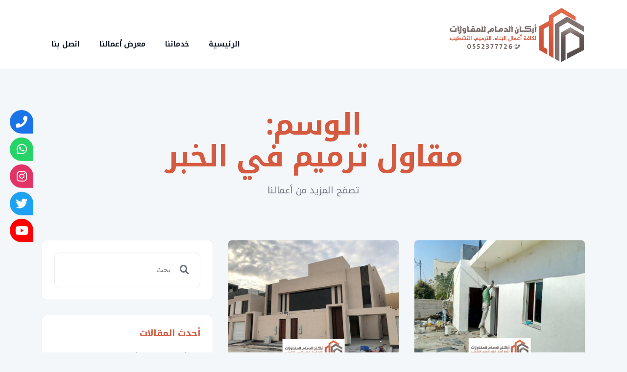

--- FILE ---
content_type: text/html; charset=UTF-8
request_url: https://arkaaans.com/tag/%D9%85%D9%82%D8%A7%D9%88%D9%84-%D8%AA%D8%B1%D9%85%D9%8A%D9%85-%D9%81%D9%8A-%D8%A7%D9%84%D8%AE%D8%A8%D8%B1/
body_size: 13227
content:
<!doctype html>
<html dir="rtl" lang="ar">

<head>
	<meta charset="UTF-8">
	<meta name="viewport" content="width=device-width, initial-scale=1">
	<link rel="profile" href="https://gmpg.org/xfn/11">

	<meta name='robots' content='index, follow, max-image-preview:large, max-snippet:-1, max-video-preview:-1' />

	<!-- This site is optimized with the Yoast SEO plugin v26.8 - https://yoast.com/product/yoast-seo-wordpress/ -->
	<title>مقاول ترميم في الخبر 0552377726 - أفضل معلم بناء مجالس ملاحق فلل - أركان الدمام - مقاول بناء وترميم وتشطيب الشرقية</title>
	<meta name="description" content="خصم خاص في أعمال المقاولات والترميم والتشطيب في الدمام - مقاول ترميم في الخبر أفضل معلم بناء مجالس ملاحق فلل" />
	<link rel="canonical" href="https://arkaaans.com/tag/مقاول-ترميم-في-الخبر/" />
	<meta property="og:locale" content="ar_AR" />
	<meta property="og:type" content="article" />
	<meta property="og:title" content="مقاول ترميم في الخبر 0552377726 - أفضل معلم بناء مجالس ملاحق فلل - أركان الدمام - مقاول بناء وترميم وتشطيب الشرقية" />
	<meta property="og:description" content="خصم خاص في أعمال المقاولات والترميم والتشطيب في الدمام - مقاول ترميم في الخبر أفضل معلم بناء مجالس ملاحق فلل" />
	<meta property="og:url" content="https://arkaaans.com/tag/مقاول-ترميم-في-الخبر/" />
	<meta property="og:site_name" content="أركان الدمام - مقاول بناء وترميم وتشطيب الشرقية" />
	<meta name="twitter:card" content="summary_large_image" />
	<meta name="twitter:site" content="@mam22m22" />
	<script type="application/ld+json" class="yoast-schema-graph">{"@context":"https://schema.org","@graph":[{"@type":"CollectionPage","@id":"https://arkaaans.com/tag/%d9%85%d9%82%d8%a7%d9%88%d9%84-%d8%aa%d8%b1%d9%85%d9%8a%d9%85-%d9%81%d9%8a-%d8%a7%d9%84%d8%ae%d8%a8%d8%b1/","url":"https://arkaaans.com/tag/%d9%85%d9%82%d8%a7%d9%88%d9%84-%d8%aa%d8%b1%d9%85%d9%8a%d9%85-%d9%81%d9%8a-%d8%a7%d9%84%d8%ae%d8%a8%d8%b1/","name":"مقاول ترميم في الخبر 0552377726 - أفضل معلم بناء مجالس ملاحق فلل - أركان الدمام - مقاول بناء وترميم وتشطيب الشرقية","isPartOf":{"@id":"https://arkaaans.com/#website"},"primaryImageOfPage":{"@id":"https://arkaaans.com/tag/%d9%85%d9%82%d8%a7%d9%88%d9%84-%d8%aa%d8%b1%d9%85%d9%8a%d9%85-%d9%81%d9%8a-%d8%a7%d9%84%d8%ae%d8%a8%d8%b1/#primaryimage"},"image":{"@id":"https://arkaaans.com/tag/%d9%85%d9%82%d8%a7%d9%88%d9%84-%d8%aa%d8%b1%d9%85%d9%8a%d9%85-%d9%81%d9%8a-%d8%a7%d9%84%d8%ae%d8%a8%d8%b1/#primaryimage"},"thumbnailUrl":"https://arkaaans.com/wp-content/uploads/2021/11/sp.jpg","description":"خصم خاص في أعمال المقاولات والترميم والتشطيب في الدمام - مقاول ترميم في الخبر أفضل معلم بناء مجالس ملاحق فلل","breadcrumb":{"@id":"https://arkaaans.com/tag/%d9%85%d9%82%d8%a7%d9%88%d9%84-%d8%aa%d8%b1%d9%85%d9%8a%d9%85-%d9%81%d9%8a-%d8%a7%d9%84%d8%ae%d8%a8%d8%b1/#breadcrumb"},"inLanguage":"ar"},{"@type":"ImageObject","inLanguage":"ar","@id":"https://arkaaans.com/tag/%d9%85%d9%82%d8%a7%d9%88%d9%84-%d8%aa%d8%b1%d9%85%d9%8a%d9%85-%d9%81%d9%8a-%d8%a7%d9%84%d8%ae%d8%a8%d8%b1/#primaryimage","url":"https://arkaaans.com/wp-content/uploads/2021/11/sp.jpg","contentUrl":"https://arkaaans.com/wp-content/uploads/2021/11/sp.jpg","width":900,"height":600,"caption":"مقاول ترميم الخبر"},{"@type":"BreadcrumbList","@id":"https://arkaaans.com/tag/%d9%85%d9%82%d8%a7%d9%88%d9%84-%d8%aa%d8%b1%d9%85%d9%8a%d9%85-%d9%81%d9%8a-%d8%a7%d9%84%d8%ae%d8%a8%d8%b1/#breadcrumb","itemListElement":[{"@type":"ListItem","position":1,"name":"Home","item":"https://arkaaans.com/"},{"@type":"ListItem","position":2,"name":"مقاول ترميم في الخبر"}]},{"@type":"WebSite","@id":"https://arkaaans.com/#website","url":"https://arkaaans.com/","name":"أركان الدمام - مقاول بناء وترميم وتشطيب الشرقية","description":"أفضل معلم بناء مجالس ملاحق فلل","publisher":{"@id":"https://arkaaans.com/#organization"},"potentialAction":[{"@type":"SearchAction","target":{"@type":"EntryPoint","urlTemplate":"https://arkaaans.com/?s={search_term_string}"},"query-input":{"@type":"PropertyValueSpecification","valueRequired":true,"valueName":"search_term_string"}}],"inLanguage":"ar"},{"@type":"Organization","@id":"https://arkaaans.com/#organization","name":"مقاول عام الدمام ترميم وتشطيب مباني بالدمام والخبر","url":"https://arkaaans.com/","logo":{"@type":"ImageObject","inLanguage":"ar","@id":"https://arkaaans.com/#/schema/logo/image/","url":"https://arkaaans.com/wp-content/uploads/2021/11/ep3720.jpg","contentUrl":"https://arkaaans.com/wp-content/uploads/2021/11/ep3720.jpg","width":720,"height":533,"caption":"مقاول عام الدمام ترميم وتشطيب مباني بالدمام والخبر"},"image":{"@id":"https://arkaaans.com/#/schema/logo/image/"},"sameAs":["https://x.com/mam22m22","https://www.instagram.com/mqwlt35/","https://www.youtube.com/channel/UCHDmimO-_MaWiWyWuj0Up4Q"]}]}</script>
	<!-- / Yoast SEO plugin. -->


<link rel='dns-prefetch' href='//use.fontawesome.com' />
<link rel='dns-prefetch' href='//fonts.googleapis.com' />
<link rel='preconnect' href='https://fonts.gstatic.com' crossorigin />
<link rel="alternate" type="application/rss+xml" title="أركان الدمام - مقاول بناء وترميم وتشطيب الشرقية &laquo; الخلاصة" href="https://arkaaans.com/feed/" />
<link rel="alternate" type="application/rss+xml" title="أركان الدمام - مقاول بناء وترميم وتشطيب الشرقية &laquo; خلاصة التعليقات" href="https://arkaaans.com/comments/feed/" />
<link rel="alternate" type="application/rss+xml" title="أركان الدمام - مقاول بناء وترميم وتشطيب الشرقية &laquo; مقاول ترميم في الخبر خلاصة الوسوم" href="https://arkaaans.com/tag/%d9%85%d9%82%d8%a7%d9%88%d9%84-%d8%aa%d8%b1%d9%85%d9%8a%d9%85-%d9%81%d9%8a-%d8%a7%d9%84%d8%ae%d8%a8%d8%b1/feed/" />
<style id='wp-img-auto-sizes-contain-inline-css'>
img:is([sizes=auto i],[sizes^="auto," i]){contain-intrinsic-size:3000px 1500px}
/*# sourceURL=wp-img-auto-sizes-contain-inline-css */
</style>

<style id='wp-emoji-styles-inline-css'>

	img.wp-smiley, img.emoji {
		display: inline !important;
		border: none !important;
		box-shadow: none !important;
		height: 1em !important;
		width: 1em !important;
		margin: 0 0.07em !important;
		vertical-align: -0.1em !important;
		background: none !important;
		padding: 0 !important;
	}
/*# sourceURL=wp-emoji-styles-inline-css */
</style>
<link rel='stylesheet' id='wp-block-library-rtl-css' href='https://arkaaans.com/wp-includes/css/dist/block-library/style-rtl.min.css?ver=8806fcda0c8babd77aef636a2dacd7f6' media='all' />
<style id='classic-theme-styles-inline-css'>
/*! This file is auto-generated */
.wp-block-button__link{color:#fff;background-color:#32373c;border-radius:9999px;box-shadow:none;text-decoration:none;padding:calc(.667em + 2px) calc(1.333em + 2px);font-size:1.125em}.wp-block-file__button{background:#32373c;color:#fff;text-decoration:none}
/*# sourceURL=/wp-includes/css/classic-themes.min.css */
</style>
<style id='global-styles-inline-css'>
:root{--wp--preset--aspect-ratio--square: 1;--wp--preset--aspect-ratio--4-3: 4/3;--wp--preset--aspect-ratio--3-4: 3/4;--wp--preset--aspect-ratio--3-2: 3/2;--wp--preset--aspect-ratio--2-3: 2/3;--wp--preset--aspect-ratio--16-9: 16/9;--wp--preset--aspect-ratio--9-16: 9/16;--wp--preset--color--black: #000000;--wp--preset--color--cyan-bluish-gray: #abb8c3;--wp--preset--color--white: #ffffff;--wp--preset--color--pale-pink: #f78da7;--wp--preset--color--vivid-red: #cf2e2e;--wp--preset--color--luminous-vivid-orange: #ff6900;--wp--preset--color--luminous-vivid-amber: #fcb900;--wp--preset--color--light-green-cyan: #7bdcb5;--wp--preset--color--vivid-green-cyan: #00d084;--wp--preset--color--pale-cyan-blue: #8ed1fc;--wp--preset--color--vivid-cyan-blue: #0693e3;--wp--preset--color--vivid-purple: #9b51e0;--wp--preset--gradient--vivid-cyan-blue-to-vivid-purple: linear-gradient(135deg,rgb(6,147,227) 0%,rgb(155,81,224) 100%);--wp--preset--gradient--light-green-cyan-to-vivid-green-cyan: linear-gradient(135deg,rgb(122,220,180) 0%,rgb(0,208,130) 100%);--wp--preset--gradient--luminous-vivid-amber-to-luminous-vivid-orange: linear-gradient(135deg,rgb(252,185,0) 0%,rgb(255,105,0) 100%);--wp--preset--gradient--luminous-vivid-orange-to-vivid-red: linear-gradient(135deg,rgb(255,105,0) 0%,rgb(207,46,46) 100%);--wp--preset--gradient--very-light-gray-to-cyan-bluish-gray: linear-gradient(135deg,rgb(238,238,238) 0%,rgb(169,184,195) 100%);--wp--preset--gradient--cool-to-warm-spectrum: linear-gradient(135deg,rgb(74,234,220) 0%,rgb(151,120,209) 20%,rgb(207,42,186) 40%,rgb(238,44,130) 60%,rgb(251,105,98) 80%,rgb(254,248,76) 100%);--wp--preset--gradient--blush-light-purple: linear-gradient(135deg,rgb(255,206,236) 0%,rgb(152,150,240) 100%);--wp--preset--gradient--blush-bordeaux: linear-gradient(135deg,rgb(254,205,165) 0%,rgb(254,45,45) 50%,rgb(107,0,62) 100%);--wp--preset--gradient--luminous-dusk: linear-gradient(135deg,rgb(255,203,112) 0%,rgb(199,81,192) 50%,rgb(65,88,208) 100%);--wp--preset--gradient--pale-ocean: linear-gradient(135deg,rgb(255,245,203) 0%,rgb(182,227,212) 50%,rgb(51,167,181) 100%);--wp--preset--gradient--electric-grass: linear-gradient(135deg,rgb(202,248,128) 0%,rgb(113,206,126) 100%);--wp--preset--gradient--midnight: linear-gradient(135deg,rgb(2,3,129) 0%,rgb(40,116,252) 100%);--wp--preset--font-size--small: 13px;--wp--preset--font-size--medium: 20px;--wp--preset--font-size--large: 36px;--wp--preset--font-size--x-large: 42px;--wp--preset--spacing--20: 0.44rem;--wp--preset--spacing--30: 0.67rem;--wp--preset--spacing--40: 1rem;--wp--preset--spacing--50: 1.5rem;--wp--preset--spacing--60: 2.25rem;--wp--preset--spacing--70: 3.38rem;--wp--preset--spacing--80: 5.06rem;--wp--preset--shadow--natural: 6px 6px 9px rgba(0, 0, 0, 0.2);--wp--preset--shadow--deep: 12px 12px 50px rgba(0, 0, 0, 0.4);--wp--preset--shadow--sharp: 6px 6px 0px rgba(0, 0, 0, 0.2);--wp--preset--shadow--outlined: 6px 6px 0px -3px rgb(255, 255, 255), 6px 6px rgb(0, 0, 0);--wp--preset--shadow--crisp: 6px 6px 0px rgb(0, 0, 0);}:where(.is-layout-flex){gap: 0.5em;}:where(.is-layout-grid){gap: 0.5em;}body .is-layout-flex{display: flex;}.is-layout-flex{flex-wrap: wrap;align-items: center;}.is-layout-flex > :is(*, div){margin: 0;}body .is-layout-grid{display: grid;}.is-layout-grid > :is(*, div){margin: 0;}:where(.wp-block-columns.is-layout-flex){gap: 2em;}:where(.wp-block-columns.is-layout-grid){gap: 2em;}:where(.wp-block-post-template.is-layout-flex){gap: 1.25em;}:where(.wp-block-post-template.is-layout-grid){gap: 1.25em;}.has-black-color{color: var(--wp--preset--color--black) !important;}.has-cyan-bluish-gray-color{color: var(--wp--preset--color--cyan-bluish-gray) !important;}.has-white-color{color: var(--wp--preset--color--white) !important;}.has-pale-pink-color{color: var(--wp--preset--color--pale-pink) !important;}.has-vivid-red-color{color: var(--wp--preset--color--vivid-red) !important;}.has-luminous-vivid-orange-color{color: var(--wp--preset--color--luminous-vivid-orange) !important;}.has-luminous-vivid-amber-color{color: var(--wp--preset--color--luminous-vivid-amber) !important;}.has-light-green-cyan-color{color: var(--wp--preset--color--light-green-cyan) !important;}.has-vivid-green-cyan-color{color: var(--wp--preset--color--vivid-green-cyan) !important;}.has-pale-cyan-blue-color{color: var(--wp--preset--color--pale-cyan-blue) !important;}.has-vivid-cyan-blue-color{color: var(--wp--preset--color--vivid-cyan-blue) !important;}.has-vivid-purple-color{color: var(--wp--preset--color--vivid-purple) !important;}.has-black-background-color{background-color: var(--wp--preset--color--black) !important;}.has-cyan-bluish-gray-background-color{background-color: var(--wp--preset--color--cyan-bluish-gray) !important;}.has-white-background-color{background-color: var(--wp--preset--color--white) !important;}.has-pale-pink-background-color{background-color: var(--wp--preset--color--pale-pink) !important;}.has-vivid-red-background-color{background-color: var(--wp--preset--color--vivid-red) !important;}.has-luminous-vivid-orange-background-color{background-color: var(--wp--preset--color--luminous-vivid-orange) !important;}.has-luminous-vivid-amber-background-color{background-color: var(--wp--preset--color--luminous-vivid-amber) !important;}.has-light-green-cyan-background-color{background-color: var(--wp--preset--color--light-green-cyan) !important;}.has-vivid-green-cyan-background-color{background-color: var(--wp--preset--color--vivid-green-cyan) !important;}.has-pale-cyan-blue-background-color{background-color: var(--wp--preset--color--pale-cyan-blue) !important;}.has-vivid-cyan-blue-background-color{background-color: var(--wp--preset--color--vivid-cyan-blue) !important;}.has-vivid-purple-background-color{background-color: var(--wp--preset--color--vivid-purple) !important;}.has-black-border-color{border-color: var(--wp--preset--color--black) !important;}.has-cyan-bluish-gray-border-color{border-color: var(--wp--preset--color--cyan-bluish-gray) !important;}.has-white-border-color{border-color: var(--wp--preset--color--white) !important;}.has-pale-pink-border-color{border-color: var(--wp--preset--color--pale-pink) !important;}.has-vivid-red-border-color{border-color: var(--wp--preset--color--vivid-red) !important;}.has-luminous-vivid-orange-border-color{border-color: var(--wp--preset--color--luminous-vivid-orange) !important;}.has-luminous-vivid-amber-border-color{border-color: var(--wp--preset--color--luminous-vivid-amber) !important;}.has-light-green-cyan-border-color{border-color: var(--wp--preset--color--light-green-cyan) !important;}.has-vivid-green-cyan-border-color{border-color: var(--wp--preset--color--vivid-green-cyan) !important;}.has-pale-cyan-blue-border-color{border-color: var(--wp--preset--color--pale-cyan-blue) !important;}.has-vivid-cyan-blue-border-color{border-color: var(--wp--preset--color--vivid-cyan-blue) !important;}.has-vivid-purple-border-color{border-color: var(--wp--preset--color--vivid-purple) !important;}.has-vivid-cyan-blue-to-vivid-purple-gradient-background{background: var(--wp--preset--gradient--vivid-cyan-blue-to-vivid-purple) !important;}.has-light-green-cyan-to-vivid-green-cyan-gradient-background{background: var(--wp--preset--gradient--light-green-cyan-to-vivid-green-cyan) !important;}.has-luminous-vivid-amber-to-luminous-vivid-orange-gradient-background{background: var(--wp--preset--gradient--luminous-vivid-amber-to-luminous-vivid-orange) !important;}.has-luminous-vivid-orange-to-vivid-red-gradient-background{background: var(--wp--preset--gradient--luminous-vivid-orange-to-vivid-red) !important;}.has-very-light-gray-to-cyan-bluish-gray-gradient-background{background: var(--wp--preset--gradient--very-light-gray-to-cyan-bluish-gray) !important;}.has-cool-to-warm-spectrum-gradient-background{background: var(--wp--preset--gradient--cool-to-warm-spectrum) !important;}.has-blush-light-purple-gradient-background{background: var(--wp--preset--gradient--blush-light-purple) !important;}.has-blush-bordeaux-gradient-background{background: var(--wp--preset--gradient--blush-bordeaux) !important;}.has-luminous-dusk-gradient-background{background: var(--wp--preset--gradient--luminous-dusk) !important;}.has-pale-ocean-gradient-background{background: var(--wp--preset--gradient--pale-ocean) !important;}.has-electric-grass-gradient-background{background: var(--wp--preset--gradient--electric-grass) !important;}.has-midnight-gradient-background{background: var(--wp--preset--gradient--midnight) !important;}.has-small-font-size{font-size: var(--wp--preset--font-size--small) !important;}.has-medium-font-size{font-size: var(--wp--preset--font-size--medium) !important;}.has-large-font-size{font-size: var(--wp--preset--font-size--large) !important;}.has-x-large-font-size{font-size: var(--wp--preset--font-size--x-large) !important;}
:where(.wp-block-post-template.is-layout-flex){gap: 1.25em;}:where(.wp-block-post-template.is-layout-grid){gap: 1.25em;}
:where(.wp-block-term-template.is-layout-flex){gap: 1.25em;}:where(.wp-block-term-template.is-layout-grid){gap: 1.25em;}
:where(.wp-block-columns.is-layout-flex){gap: 2em;}:where(.wp-block-columns.is-layout-grid){gap: 2em;}
:root :where(.wp-block-pullquote){font-size: 1.5em;line-height: 1.6;}
/*# sourceURL=global-styles-inline-css */
</style>
<link rel='stylesheet' id='wpsr_main_css-css' href='https://arkaaans.com/wp-content/plugins/wp-socializer/public/css/wpsr.min.css?ver=7.9' media='all' />
<link rel='stylesheet' id='wpsr_fa_icons-css' href='https://use.fontawesome.com/releases/v6.7.2/css/all.css?ver=7.9' media='all' />
<link rel='stylesheet' id='circular-std-css' href='https://arkaaans.com/wp-content/themes/shadepro/assets/css/font-circular-std.css' media='all' />
<link rel='stylesheet' id='Font-awesome-css' href='https://arkaaans.com/wp-content/themes/shadepro/assets/css/all.min.css?ver=4.7.0' media='all' />
<link rel='stylesheet' id='bootstrap-css' href='https://arkaaans.com/wp-content/themes/shadepro/assets/css/bootstrap.min.css?ver=4.0' media='all' />
<link rel='stylesheet' id='nice-select-css' href='https://arkaaans.com/wp-content/themes/shadepro/assets/css/nice-select.min.css?ver=null' media='all' />
<link rel='stylesheet' id='meanmenu-css' href='https://arkaaans.com/wp-content/themes/shadepro/assets/css/meanmenu.min.css' media='all' />
<link rel='stylesheet' id='select2-css' href='https://arkaaans.com/wp-content/themes/shadepro/assets/css/select2.min.css' media='all' />
<link rel='stylesheet' id='shadepro-core-rtl-css' href='https://arkaaans.com/wp-content/themes/shadepro/assets/css/core-rtl.css?ver=3.6.4' media='all' />
<link rel='stylesheet' id='shadepro-gutenberg-rtl-css' href='https://arkaaans.com/wp-content/themes/shadepro/assets/css/gutenberg-rtl.css?ver=3.6.4' media='all' />
<link rel='stylesheet' id='shadepro-custom-rtl-css' href='https://arkaaans.com/wp-content/themes/shadepro/assets/css/shadepro-style-rtl.css?ver=3.6.4' media='all' />
<link rel='stylesheet' id='shadepro-style-css' href='https://arkaaans.com/wp-content/themes/shadepro/style.css?ver=3.6.4' media='all' />
<link rel='stylesheet' id='shadepro-responsive-rtl-css' href='https://arkaaans.com/wp-content/themes/shadepro/assets/css/shadepro-responsive-rtl.css?ver=3.6.4' media='all' />
<style id='kadence-blocks-global-variables-inline-css'>
:root {--global-kb-font-size-sm:clamp(0.8rem, 0.73rem + 0.217vw, 0.9rem);--global-kb-font-size-md:clamp(1.1rem, 0.995rem + 0.326vw, 1.25rem);--global-kb-font-size-lg:clamp(1.75rem, 1.576rem + 0.543vw, 2rem);--global-kb-font-size-xl:clamp(2.25rem, 1.728rem + 1.63vw, 3rem);--global-kb-font-size-xxl:clamp(2.5rem, 1.456rem + 3.26vw, 4rem);--global-kb-font-size-xxxl:clamp(2.75rem, 0.489rem + 7.065vw, 6rem);}:root {--global-palette1: #3182CE;--global-palette2: #2B6CB0;--global-palette3: #1A202C;--global-palette4: #2D3748;--global-palette5: #4A5568;--global-palette6: #718096;--global-palette7: #EDF2F7;--global-palette8: #F7FAFC;--global-palette9: #ffffff;}
/*# sourceURL=kadence-blocks-global-variables-inline-css */
</style>
<link rel="preload" as="style" href="https://fonts.googleapis.com/css?family=Noto%20Kufi%20Arabic:400,700&#038;subset=arabic&#038;display=swap&#038;ver=1640436575" /><link rel="stylesheet" href="https://fonts.googleapis.com/css?family=Noto%20Kufi%20Arabic:400,700&#038;subset=arabic&#038;display=swap&#038;ver=1640436575" media="print" onload="this.media='all'"><noscript><link rel="stylesheet" href="https://fonts.googleapis.com/css?family=Noto%20Kufi%20Arabic:400,700&#038;subset=arabic&#038;display=swap&#038;ver=1640436575" /></noscript><script src="https://arkaaans.com/wp-includes/js/jquery/jquery.min.js?ver=3.7.1" id="jquery-core-js"></script>
<script src="https://arkaaans.com/wp-includes/js/jquery/jquery-migrate.min.js?ver=3.4.1" id="jquery-migrate-js"></script>
<script src="https://arkaaans.com/wp-content/plugins/shadepro-helper/assets/js/sticky.min.js?ver=8806fcda0c8babd77aef636a2dacd7f6" id="sticky-js"></script>
<script src="https://arkaaans.com/wp-content/plugins/shadepro-helper/assets/js/owl.carousel.min.js?ver=8806fcda0c8babd77aef636a2dacd7f6" id="owl-carousel-js"></script>
<script src="https://arkaaans.com/wp-content/plugins/shadepro-helper/assets/js/isotope.pkgd.min.js?ver=8806fcda0c8babd77aef636a2dacd7f6" id="isotope-js"></script>
<script src="https://arkaaans.com/wp-content/plugins/shadepro-helper/assets/js/packery-mode.pkgd.min.js?ver=8806fcda0c8babd77aef636a2dacd7f6" id="packery-js"></script>
<script src="https://arkaaans.com/wp-content/plugins/shadepro-helper/assets/js/gradient.js?ver=8806fcda0c8babd77aef636a2dacd7f6" id="gradient-js"></script>
<script src="https://arkaaans.com/wp-content/plugins/shadepro-helper/assets/js/addon.js?ver=8806fcda0c8babd77aef636a2dacd7f6" id="shadepro-addon-js"></script>
<link rel="https://api.w.org/" href="https://arkaaans.com/wp-json/" /><link rel="alternate" title="JSON" type="application/json" href="https://arkaaans.com/wp-json/wp/v2/tags/62" /><link rel="EditURI" type="application/rsd+xml" title="RSD" href="https://arkaaans.com/xmlrpc.php?rsd" />

<meta name="generator" content="Redux 4.5.10" /><meta name="generator" content="Elementor 3.34.2; features: additional_custom_breakpoints; settings: css_print_method-external, google_font-enabled, font_display-auto">
			<style>
				.e-con.e-parent:nth-of-type(n+4):not(.e-lazyloaded):not(.e-no-lazyload),
				.e-con.e-parent:nth-of-type(n+4):not(.e-lazyloaded):not(.e-no-lazyload) * {
					background-image: none !important;
				}
				@media screen and (max-height: 1024px) {
					.e-con.e-parent:nth-of-type(n+3):not(.e-lazyloaded):not(.e-no-lazyload),
					.e-con.e-parent:nth-of-type(n+3):not(.e-lazyloaded):not(.e-no-lazyload) * {
						background-image: none !important;
					}
				}
				@media screen and (max-height: 640px) {
					.e-con.e-parent:nth-of-type(n+2):not(.e-lazyloaded):not(.e-no-lazyload),
					.e-con.e-parent:nth-of-type(n+2):not(.e-lazyloaded):not(.e-no-lazyload) * {
						background-image: none !important;
					}
				}
			</style>
			<link rel="icon" href="https://arkaaans.com/wp-content/uploads/2021/11/fav-min-1-150x150.png" sizes="32x32" />
<link rel="icon" href="https://arkaaans.com/wp-content/uploads/2021/11/fav-min-1.png" sizes="192x192" />
<link rel="apple-touch-icon" href="https://arkaaans.com/wp-content/uploads/2021/11/fav-min-1.png" />
<meta name="msapplication-TileImage" content="https://arkaaans.com/wp-content/uploads/2021/11/fav-min-1.png" />
		<style id="wp-custom-css">
			.callus {
	background-color:#44c767;
	border-radius:28px;
	border:3px solid #18ab29;
	display:inline-block;
	cursor:pointer;
	color:#ffffff;
	font-family:inherit;
	font-size:16px;
	font-weight:bold;
	padding:8px 25px;
	text-decoration:none;
	text-shadow:0px 1px 0px #2f6627;
}
.callus:hover {
	background-color:#5cbf2a;
}
.callus:active {
	position:relative;
	top:1px;
}

.whatus {
	background:linear-gradient(to bottom, #5599ee 5%, #5599ee 5599ee 100%);
	background-color:#2f8cfe;
	border-radius:28px;
	border:3px solid #386aa8 ;
	display:inline-block;
	cursor:pointer;
	color:#ffffff;
	font-family:inherit;
	font-size:16px;
	font-weight:bold;
	padding:8px 28px;
	text-decoration:none;
	text-shadow:0px 1px 0px #005e9c;
}
.whatus:hover {
	background:linear-gradient(to bottom, #5599ee 5%, #2f8cfe 100%);
	background-color:#005cad;
	
}
.whatus:active {
	position:relative;
	top:1px;
}
		</style>
		<style id="shadepro-dynamic-css" title="dynamic-css" class="redux-options-output">body{font-family:"Noto Kufi Arabic",Roboto;text-align:inherit;letter-spacing:0px;font-weight:400;font-style:normal;}h1, h2, h3, h4, h5, h6{font-family:"Noto Kufi Arabic",Roboto;text-align:inherit;line-height:28px;letter-spacing:0px;font-weight:700;font-style:normal;color:#d55a3f;font-size:28px;}.blog-breadcrumb{background-color:transparent;}.breadcrumb-area .breadcrumb_title{font-family:"Noto Kufi Arabic";text-align:inherit;letter-spacing:0px;font-weight:normal;font-style:normal;}</style></head>


<body class="rtl archive tag tag-62 wp-custom-logo wp-theme-shadepro hfeed no-sidebar elementor-default elementor-kit-5">
	
	<!-- preloader  -->
		<div id="page" class="site">
		<a class="skip-link screen-reader-text" href="#primary">Skip to content</a>

		<!-- end shadepro header -->
		
		
<header class="shadepro-header-area header-style-1">
    <div class="container">
        <div class="row align-items-center">
            <div class="col-12">
                <div class="shadepro-header-wrap">
                    <div class="site-branding has-site-logo">
                        <a href="https://arkaaans.com">
                            <img src="https://arkaaans.com/wp-content/uploads/2021/11/logo280-min.png" alt="أركان الدمام - مقاول بناء وترميم وتشطيب الشرقية" class="navbar-brand__regular">                        </a>
                    </div><!-- .site-branding -->
                    <div class="shadepro-menu-wrap">
                        <div class="shadepro-main-menu-wrap navbar">
                            <button class="navbar-toggler" type="button" data-toggle="navbarToggler" aria-label="Toggle navigation">
                                <span class="navbar-toggler-icon"></span>
                            </button>
                            <!-- end of Nav toggler -->
                            <div class="navbar-inner">
                                <div class="shadepro-mobile-menu"></div>
                                <button class="navbar-toggler" type="button" data-toggle="navbarToggler" aria-label="Toggle navigation">
                                    <span class="navbar-toggler-icon"></span>
                                </button>
                                <nav id="site-navigation" class="main-navigation ">
                                    <div class="shadepro-menu-container"><ul id="navbar-nav" class="navbar-nav"><li id="menu-item-4464" class="menu-item menu-item-type-post_type menu-item-object-page menu-item-home menu-item-4464 "><a href="https://arkaaans.com/">الرئيسية</a></li>
<li id="menu-item-4375" class="menu-item menu-item-type-custom menu-item-object-custom menu-item-4375 "><a href="#services">خدماتنا</a></li>
<li id="menu-item-4465" class="menu-item menu-item-type-post_type menu-item-object-page current_page_parent menu-item-4465 "><a href="https://arkaaans.com/projects/">معرض أعمالنا</a></li>
<li id="menu-item-4377" class="menu-item menu-item-type-custom menu-item-object-custom menu-item-4377 "><a href="#contact">اتصل بنا</a></li>
</ul></div>                                </nav><!-- #site-navigation -->
                            </div>
                        </div>
                    </div>
                </div>
            </div>
        </div>
    </div>
</header><div class="blog-breadcrumb" >
                <div class="overlay"></div>
                <div class="container">
                    <div class="row text-center justify-content-center">
                        <div class="col-md-8">
                            <h1 class="post__title">الوسم: <span>مقاول ترميم في الخبر</span></h1><p class="post__caption">تصفح المزيد من أعمالنا</p>
                        </div>
                    </div>
                </div>
			</div>
<div class="content-block">
	<div class="container">
		<div class="row blog-content-row">

			<div class="col-lg-8 col-md-7 two-column post_col">
						<div class="row posts-row"><div class="col-lg-6 col-12">
    
    
<div id="post-5219" class="post-5219 post type-post status-publish format-standard has-post-thumbnail hentry category-52 category-uncategorized tag-269 tag-271 tag-268 tag-265 tag-63 tag-61 tag-65 tag-67 tag-66 tag-263 tag-270 tag-58 tag-51 tag-62 tag-60 tag-267 tag-266 tag-68">
	<div class="single-post-item two-column">
		<div class="post-thumbnail-wrapper">
						
			<a class="post-thumbnail" href="https://arkaaans.com/tarmeemmoqwel/" aria-hidden="true" tabindex="-1">
				<img fetchpriority="high" width="900" height="600" src="https://arkaaans.com/wp-content/uploads/2021/11/sp.jpg" class="attachment-post-thumbnail size-post-thumbnail wp-post-image" alt="مقاول ترميم الخبر 0552377726 &#8211; شركة ترميمات بالدمام &#8211; صيانة مباني في الشرقية" decoding="async" srcset="https://arkaaans.com/wp-content/uploads/2021/11/sp.jpg 900w, https://arkaaans.com/wp-content/uploads/2021/11/sp-300x200.jpg 300w, https://arkaaans.com/wp-content/uploads/2021/11/sp-768x512.jpg 768w" sizes="(max-width: 900px) 100vw, 900px" />			</a>

				</div>
		<div class="post-content">
			<div class="post-meta">
				<div class="post-date">
					<span class="posted-on"><a href="https://arkaaans.com/tarmeemmoqwel/" rel="bookmark"><time class="entry-date published" datetime="2021-11-27T07:42:36+03:00">نوفمبر 27, 2021</time><time class="updated" datetime="2022-05-21T02:51:15+03:00">مايو 21, 2022</time></a></span>				</div>


			</div>
			<h2 class="entry-title"><a href="https://arkaaans.com/tarmeemmoqwel/" rel="bookmark">مقاول ترميم الخبر 0552377726 &#8211; شركة ترميمات بالدمام &#8211; صيانة مباني...</a></h2>			<p>نقدم نحن في شركة مقاولات الدمام افضل شركة ترميم منازل بالدمام افضل اعمال المقاولات ، بواسطة نخبه... </p>
			<div class="post-read-more">
				<a href="https://arkaaans.com/tarmeemmoqwel/">المزيد</a>
			</div>
		</div>
	</div>

</div><!-- #post-5219 -->
</div><div class="col-lg-6 col-12">
    
    
<div id="post-5199" class="post-5199 post type-post status-publish format-standard has-post-thumbnail hentry category-52 tag-63 tag-61 tag-67 tag-66 tag-263 tag-264 tag-40 tag-58 tag-47 tag-34 tag-166 tag-77 tag-51 tag-62 tag-64 tag-60 tag-69 tag-70 tag-68">
	<div class="single-post-item two-column">
		<div class="post-thumbnail-wrapper">
						
			<a class="post-thumbnail" href="https://arkaaans.com/tarmeemcompany/" aria-hidden="true" tabindex="-1">
				<img width="900" height="600" src="https://arkaaans.com/wp-content/uploads/2021/11/WhatsApp-Image-2021-11-27-at-4.34.09-AM.jpeg" class="attachment-post-thumbnail size-post-thumbnail wp-post-image" alt="شركة ترميم منازل بالدمام 0552377726 &#8211; مقاول ترميم وصيانة الشرقية &#8211; افضل شركة ترميمات مباني الخبر" decoding="async" srcset="https://arkaaans.com/wp-content/uploads/2021/11/WhatsApp-Image-2021-11-27-at-4.34.09-AM.jpeg 900w, https://arkaaans.com/wp-content/uploads/2021/11/WhatsApp-Image-2021-11-27-at-4.34.09-AM-300x200.jpeg 300w, https://arkaaans.com/wp-content/uploads/2021/11/WhatsApp-Image-2021-11-27-at-4.34.09-AM-768x512.jpeg 768w" sizes="(max-width: 900px) 100vw, 900px" />			</a>

				</div>
		<div class="post-content">
			<div class="post-meta">
				<div class="post-date">
					<span class="posted-on"><a href="https://arkaaans.com/tarmeemcompany/" rel="bookmark"><time class="entry-date published" datetime="2021-11-27T06:25:35+03:00">نوفمبر 27, 2021</time><time class="updated" datetime="2022-05-19T05:42:15+03:00">مايو 19, 2022</time></a></span>				</div>


			</div>
			<h2 class="entry-title"><a href="https://arkaaans.com/tarmeemcompany/" rel="bookmark">شركة ترميم منازل بالدمام 0552377726 &#8211; مقاول ترميم وصيانة الشرقية &#8211;...</a></h2>			<p>متخصصون في نحن أفضل شركة ترميم منازل بالدمام بتنفيذ وعمل كافة اعمال الترميم والصيانة لكافة المباني والمنازل... </p>
			<div class="post-read-more">
				<a href="https://arkaaans.com/tarmeemcompany/">المزيد</a>
			</div>
		</div>
	</div>

</div><!-- #post-5199 -->
</div></div><div class="row"><div class="col-12"><div class="shadepro-navigation"></div></div></div>
	               </div><div class="col-lg-4 col-md-5 right-sidebar blog-sidebar-col">
<aside id="secondary" class="widget-area">
	<section id="search-2" class="widget widget_search"><form class="search-form" action="https://arkaaans.com" method="get">
    <input type="text" name="s" id="search" placeholder="بحث" value="" />
    <button type="submit"><i class="fa fa-search"></i></button>
</form></section>
		<section id="recent-posts-2" class="widget widget_recent_entries">
		<h2 class="widget-title">أحدث المقالات</h2>
		<ul>
											<li>
					<a href="https://arkaaans.com/dhanwaghat/">دهانات واجهات الخبر ت : 0552377726 دهان خارجي للفلل بالشرقية</a>
									</li>
											<li>
					<a href="https://arkaaans.com/mathlhsiarh/">تركيب مظلات سيارات بالدمام ت : 0552377726 تصليح مظلات السيارات بالشرقية</a>
									</li>
											<li>
					<a href="https://arkaaans.com/arthiatepoxy/">تركيب ارضيات ايبوكسي الشرقية ت : 0552377726 ارضيات إيبوكسي خارجية في الخبر</a>
									</li>
											<li>
					<a href="https://arkaaans.com/tashteep/">مقاول تشطيب الخبر ت: 0552377726 &#8211; تشطيب دهانات الدمام</a>
									</li>
											<li>
					<a href="https://arkaaans.com/kaser/">تركيب كسر الرخام الدمام ت: 0552377726 &#8211; دهانات كسر رخام الخبر</a>
									</li>
					</ul>

		</section>
</aside><!-- #secondary -->
</div>

		</div>
	</div>
</div>


</div><!-- #page -->
<footer class="footer-section">
		<div data-elementor-type="wp-post" data-elementor-id="5464" class="elementor elementor-5464">
						<section class="elementor-section elementor-top-section elementor-element elementor-element-6cd2d204 elementor-section-full_width elementor-section-stretched elementor-section-height-default elementor-section-height-default shadepro-adv-gradient-no shadepro-sticky-no" data-id="6cd2d204" data-element_type="section" data-settings="{&quot;stretch_section&quot;:&quot;section-stretched&quot;,&quot;background_background&quot;:&quot;classic&quot;,&quot;shadepro_sticky&quot;:&quot;no&quot;}">
						<div class="elementor-container elementor-column-gap-default">
					<div class="elementor-column elementor-col-100 elementor-top-column elementor-element elementor-element-5098ab56" data-id="5098ab56" data-element_type="column">
			<div class="elementor-widget-wrap elementor-element-populated">
						<section class="elementor-section elementor-inner-section elementor-element elementor-element-60f21c5c elementor-section-boxed elementor-section-height-default elementor-section-height-default shadepro-adv-gradient-no shadepro-sticky-no" data-id="60f21c5c" data-element_type="section" data-settings="{&quot;shadepro_sticky&quot;:&quot;no&quot;}">
						<div class="elementor-container elementor-column-gap-default">
					<div class="elementor-column elementor-col-33 elementor-inner-column elementor-element elementor-element-34dfb676" data-id="34dfb676" data-element_type="column">
			<div class="elementor-widget-wrap elementor-element-populated">
						<div class="elementor-element elementor-element-5878f3a6 shadepro-sticky-no elementor-widget elementor-widget-ama-logo" data-id="5878f3a6" data-element_type="widget" data-settings="{&quot;shadepro_sticky&quot;:&quot;no&quot;}" data-widget_type="ama-logo.default">
				<div class="elementor-widget-container">
					        <div class="ama-site-logo content-align-center">
            <a href="https://arkaaans.com" class="ama-site-logo-wrap">
                <span class='site-logo'><img decoding="async" src="https://arkaaans.com/wp-content/uploads/2021/11/logo280-min.png" alt="أركان الدمام - مقاول بناء وترميم وتشطيب الشرقية" class="navbar-brand__regular white-logo"></span>            </a>

        </div>
				</div>
				</div>
					</div>
		</div>
				<div class="elementor-column elementor-col-33 elementor-inner-column elementor-element elementor-element-13258621" data-id="13258621" data-element_type="column">
			<div class="elementor-widget-wrap elementor-element-populated">
						<div class="elementor-element elementor-element-20210be1 shadepro-sticky-no elementor-widget elementor-widget-shadepro-heading" data-id="20210be1" data-element_type="widget" data-settings="{&quot;shadepro_sticky&quot;:&quot;no&quot;}" data-widget_type="shadepro-heading.default">
				<div class="elementor-widget-container">
					<h4 class="shadepro-heading-title show-line-no">تواصل بنا</h4>				</div>
				</div>
				<div class="elementor-element elementor-element-1eb75789 elementor-align-start elementor-icon-list--layout-traditional elementor-list-item-link-full_width shadepro-sticky-no elementor-widget elementor-widget-icon-list" data-id="1eb75789" data-element_type="widget" data-settings="{&quot;shadepro_sticky&quot;:&quot;no&quot;}" data-widget_type="icon-list.default">
				<div class="elementor-widget-container">
							<ul class="elementor-icon-list-items">
							<li class="elementor-icon-list-item">
											<a href="tel:0552377726" target="_blank" rel="nofollow">

												<span class="elementor-icon-list-icon">
							<i aria-hidden="true" class="fas fa-mobile-alt"></i>						</span>
										<span class="elementor-icon-list-text">جـــــــوال: 0552377726</span>
											</a>
									</li>
								<li class="elementor-icon-list-item">
											<a href="https://api.whatsapp.com/send?phone=966552377726" target="_blank">

												<span class="elementor-icon-list-icon">
							<i aria-hidden="true" class="fab fa-whatsapp"></i>						</span>
										<span class="elementor-icon-list-text">واتساب: 0552377726</span>
											</a>
									</li>
								<li class="elementor-icon-list-item">
											<span class="elementor-icon-list-icon">
							<i aria-hidden="true" class="fas fa-map-marker-alt"></i>						</span>
										<span class="elementor-icon-list-text">العنوان: 8037-8119 شارع ابن النفيس، الجامعيين الدمام 32254، السعودية</span>
									</li>
						</ul>
						</div>
				</div>
					</div>
		</div>
				<div class="elementor-column elementor-col-33 elementor-inner-column elementor-element elementor-element-4c1b8461" data-id="4c1b8461" data-element_type="column">
			<div class="elementor-widget-wrap elementor-element-populated">
						<div class="elementor-element elementor-element-781211be shadepro-sticky-no elementor-widget elementor-widget-text-editor" data-id="781211be" data-element_type="widget" data-settings="{&quot;shadepro_sticky&quot;:&quot;no&quot;}" data-widget_type="text-editor.default">
				<div class="elementor-widget-container">
									<p><span style="color: #993300;"><a href="https://shebatec.com/">شركة تصميم مواقع</a> : <span style="color: #3366ff;"><a href="https://shebatec.com/" target="_blank" rel="noopener"><strong>سبأ تك</strong></a> </span></span></p><p><a href="https://api.whatsapp.com/send?phone=967770422300" target="_blank" rel="noopener"><strong><span style="color: #339966;">967770422300</span></strong></a></p>								</div>
				</div>
					</div>
		</div>
					</div>
		</section>
					</div>
		</div>
					</div>
		</section>
				</div>
		</footer>




<script type="speculationrules">
{"prefetch":[{"source":"document","where":{"and":[{"href_matches":"/*"},{"not":{"href_matches":["/wp-*.php","/wp-admin/*","/wp-content/uploads/*","/wp-content/*","/wp-content/plugins/*","/wp-content/themes/shadepro/*","/*\\?(.+)"]}},{"not":{"selector_matches":"a[rel~=\"nofollow\"]"}},{"not":{"selector_matches":".no-prefetch, .no-prefetch a"}}]},"eagerness":"conservative"}]}
</script>

<!-- WP Socializer 7.9 - JS - Start -->

<!-- WP Socializer - JS - End -->
<div class="wp-socializer wpsr-follow-icons sr-fb-lm sr-fb-vl" data-lg-action="show" data-sm-action="show" data-sm-width="768"><div class="socializer sr-followbar sr-48px sr-drop sr-zoom sr-pad sr-vertical"><span class="sr-phone"><a data-id="phone" style="color:#ffffff;" rel="nofollow me" href="tel:0552377726" target="_blank" title="Phone"><i class="fa fa-phone"></i></a></span><span class="sr-whatsapp"><a data-id="whatsapp" style="color:#ffffff;" rel="nofollow me" href="https://wa.me/966552377726" target="_blank" title="WhatsApp"><i class="fab fa-whatsapp"></i></a></span><span class="sr-instagram"><a data-id="instagram" style="color:#ffffff;" rel="nofollow me" href="https://www.instagram.com/mqwlt35/" target="_blank" title="مظلات وسواتر الدمام "><i class="fab fa-instagram"></i></a></span><span class="sr-twitter"><a data-id="twitter" style="color:#ffffff;" rel="nofollow me" href="https://twitter.com/mam22m22" target="_blank" title="مقاول ترميم مباني الدمام "><i class="fab fa-twitter"></i></a></span><span class="sr-youtube"><a data-id="youtube" style="color:#ffffff;" rel="nofollow me" href="https://www.youtube.com/channel/UCHDmimO-_MaWiWyWuj0Up4Q" target="_blank" title="مقاول عام الشرقية "><i class="fab fa-youtube"></i></a></span></div><div class="wpsr-fb-close wpsr-close-btn" title="Open or close follow icons"><span class="wpsr-bar-icon"><svg xmlns="http://www.w3.org/2000/svg" width="12" height="12" viewBox="0 0 16 16" class="i-open"><path d="M15,6h-5V1c0-0.55-0.45-1-1-1H7C6.45,0,6,0.45,6,1v5H1C0.45,6,0,6.45,0,7v2c0,0.55,0.45,1,1,1h5v5c0,0.55,0.45,1,1,1h2 c0.55,0,1-0.45,1-1v-5h5c0.55,0,1-0.45,1-1V7C16,6.45,15.55,6,15,6z"/></svg><svg class="i-close" xmlns="http://www.w3.org/2000/svg" width="10" height="10" viewBox="0 0 512 512"><path d="M417.4,224H94.6C77.7,224,64,238.3,64,256c0,17.7,13.7,32,30.6,32h322.8c16.9,0,30.6-14.3,30.6-32 C448,238.3,434.3,224,417.4,224z"/></svg></span></div></div>			<script>
				const lazyloadRunObserver = () => {
					const lazyloadBackgrounds = document.querySelectorAll( `.e-con.e-parent:not(.e-lazyloaded)` );
					const lazyloadBackgroundObserver = new IntersectionObserver( ( entries ) => {
						entries.forEach( ( entry ) => {
							if ( entry.isIntersecting ) {
								let lazyloadBackground = entry.target;
								if( lazyloadBackground ) {
									lazyloadBackground.classList.add( 'e-lazyloaded' );
								}
								lazyloadBackgroundObserver.unobserve( entry.target );
							}
						});
					}, { rootMargin: '200px 0px 200px 0px' } );
					lazyloadBackgrounds.forEach( ( lazyloadBackground ) => {
						lazyloadBackgroundObserver.observe( lazyloadBackground );
					} );
				};
				const events = [
					'DOMContentLoaded',
					'elementor/lazyload/observe',
				];
				events.forEach( ( event ) => {
					document.addEventListener( event, lazyloadRunObserver );
				} );
			</script>
			<link rel='stylesheet' id='redux-custom-fonts-css' href='//arkaaans.com/wp-content/uploads/redux/custom-fonts/fonts.css?ver=1674180500' media='all' />
<link rel='stylesheet' id='shadepro-theme-options-style-css' href='https://arkaaans.com/wp-content/themes/shadepro/assets/css/theme_options_style.css?ver=8806fcda0c8babd77aef636a2dacd7f6' media='all' />
<style id='shadepro-theme-options-style-inline-css'>

			.site-branding,.site-logo{
				max-width: 280px;
			}
		
			@media (max-width: 680px){
				.site-branding, .site-logo{
					max-width: 200px;
				}
			}
		/** #header{
   margin: 0 auto;
 }**/
		:root {
			--accent-color: #D55A3F;
			--heading-color: #161C2D;
			--text-color: #6E727D;
		}
		
/*# sourceURL=shadepro-theme-options-style-inline-css */
</style>
<link rel='stylesheet' id='elementor-frontend-css' href='https://arkaaans.com/wp-content/plugins/elementor/assets/css/frontend.min.css?ver=3.34.2' media='all' />
<link rel='stylesheet' id='elementor-post-5464-css' href='https://arkaaans.com/wp-content/uploads/elementor/css/post-5464.css?ver=1768928514' media='all' />
<link rel='stylesheet' id='widget-icon-list-css' href='https://arkaaans.com/wp-content/plugins/elementor/assets/css/widget-icon-list-rtl.min.css?ver=3.34.2' media='all' />
<link rel='stylesheet' id='elementor-icons-css' href='https://arkaaans.com/wp-content/plugins/elementor/assets/lib/eicons/css/elementor-icons.min.css?ver=5.46.0' media='all' />
<link rel='stylesheet' id='elementor-post-5-css' href='https://arkaaans.com/wp-content/uploads/elementor/css/post-5.css?ver=1768928513' media='all' />
<link rel='stylesheet' id='shade-elementor-animations-css' href='https://arkaaans.com/wp-content/plugins/shadepro-helper/assets/css/animate.css?ver=8806fcda0c8babd77aef636a2dacd7f6' media='all' />
<link rel='stylesheet' id='owl-carousel-css' href='https://arkaaans.com/wp-content/plugins/shadepro-helper/assets/css/owl.carousel.min.css?ver=8806fcda0c8babd77aef636a2dacd7f6' media='all' />
<link rel='stylesheet' id='shadepro-addons-rtl-css' href='https://arkaaans.com/wp-content/plugins/shadepro-helper/assets/css/addons-rtl.css?ver=0.43561000%201768966874' media='all' />
<link rel='stylesheet' id='elementor-gf-local-roboto-css' href='https://arkaaans.com/wp-content/uploads/elementor/google-fonts/css/roboto.css?ver=1742230638' media='all' />
<link rel='stylesheet' id='elementor-gf-local-robotoslab-css' href='https://arkaaans.com/wp-content/uploads/elementor/google-fonts/css/robotoslab.css?ver=1742230653' media='all' />
<link rel='stylesheet' id='elementor-icons-shared-0-css' href='https://arkaaans.com/wp-content/plugins/elementor/assets/lib/font-awesome/css/fontawesome.min.css?ver=5.15.3' media='all' />
<link rel='stylesheet' id='elementor-icons-fa-solid-css' href='https://arkaaans.com/wp-content/plugins/elementor/assets/lib/font-awesome/css/solid.min.css?ver=5.15.3' media='all' />
<link rel='stylesheet' id='elementor-icons-fa-brands-css' href='https://arkaaans.com/wp-content/plugins/elementor/assets/lib/font-awesome/css/brands.min.css?ver=5.15.3' media='all' />
<script src="https://arkaaans.com/wp-includes/js/jquery/ui/core.min.js?ver=1.13.3" id="jquery-ui-core-js"></script>
<script src="https://arkaaans.com/wp-includes/js/jquery/ui/datepicker.min.js?ver=1.13.3" id="jquery-ui-datepicker-js"></script>
<script id="jquery-ui-datepicker-js-after">
jQuery(function(jQuery){jQuery.datepicker.setDefaults({"closeText":"\u0625\u063a\u0644\u0627\u0642","currentText":"\u0627\u0644\u064a\u0648\u0645","monthNames":["\u064a\u0646\u0627\u064a\u0631","\u0641\u0628\u0631\u0627\u064a\u0631","\u0645\u0627\u0631\u0633","\u0623\u0628\u0631\u064a\u0644","\u0645\u0627\u064a\u0648","\u064a\u0648\u0646\u064a\u0648","\u064a\u0648\u0644\u064a\u0648","\u0623\u063a\u0633\u0637\u0633","\u0633\u0628\u062a\u0645\u0628\u0631","\u0623\u0643\u062a\u0648\u0628\u0631","\u0646\u0648\u0641\u0645\u0628\u0631","\u062f\u064a\u0633\u0645\u0628\u0631"],"monthNamesShort":["\u064a\u0646\u0627\u064a\u0631","\u0641\u0628\u0631\u0627\u064a\u0631","\u0645\u0627\u0631\u0633","\u0623\u0628\u0631\u064a\u0644","\u0645\u0627\u064a\u0648","\u064a\u0648\u0646\u064a\u0648","\u064a\u0648\u0644\u064a\u0648","\u0623\u063a\u0633\u0637\u0633","\u0633\u0628\u062a\u0645\u0628\u0631","\u0623\u0643\u062a\u0648\u0628\u0631","\u0646\u0648\u0641\u0645\u0628\u0631","\u062f\u064a\u0633\u0645\u0628\u0631"],"nextText":"\u0627\u0644\u062a\u0627\u0644\u064a","prevText":"\u0627\u0644\u0633\u0627\u0628\u0642","dayNames":["\u0627\u0644\u0623\u062d\u062f","\u0627\u0644\u0625\u062b\u0646\u064a\u0646","\u0627\u0644\u062b\u0644\u0627\u062b\u0627\u0621","\u0627\u0644\u0623\u0631\u0628\u0639\u0627\u0621","\u0627\u0644\u062e\u0645\u064a\u0633","\u0627\u0644\u062c\u0645\u0639\u0629","\u0627\u0644\u0633\u0628\u062a"],"dayNamesShort":["\u0627\u0644\u0623\u062d\u062f","\u0627\u0644\u0623\u062b\u0646\u064a\u0646","\u0627\u0644\u062b\u0644\u0627\u062b\u0627\u0621","\u0627\u0644\u0623\u0631\u0628\u0639\u0627\u0621","\u0627\u0644\u062e\u0645\u064a\u0633","\u0627\u0644\u062c\u0645\u0639\u0629","\u0627\u0644\u0633\u0628\u062a"],"dayNamesMin":["\u062f","\u0646","\u062b","\u0623\u0631\u0628","\u062e","\u062c","\u0633"],"dateFormat":"MM d, yy","firstDay":0,"isRTL":true});});
//# sourceURL=jquery-ui-datepicker-js-after
</script>
<script src="https://arkaaans.com/wp-includes/js/imagesloaded.min.js?ver=5.0.0" id="imagesloaded-js"></script>
<script src="https://arkaaans.com/wp-includes/js/masonry.min.js?ver=4.2.2" id="masonry-js"></script>
<script src="https://arkaaans.com/wp-content/themes/shadepro/assets/js/jquery.nice-select.min.js" id="nice-select-js"></script>
<script src="https://arkaaans.com/wp-content/themes/shadepro/assets/js/jquery.meanmenu.min.js" id="meanmenu-js-js"></script>
<script src="https://arkaaans.com/wp-content/themes/shadepro/assets/js/select2.min.js" id="select2-js"></script>
<script src="https://arkaaans.com/wp-content/themes/shadepro/assets/js/shadepro-main.js?ver=3.6.4" id="shadepro-main-js"></script>
<script src="https://arkaaans.com/wp-content/plugins/elementor/assets/js/webpack.runtime.min.js?ver=3.34.2" id="elementor-webpack-runtime-js"></script>
<script src="https://arkaaans.com/wp-content/plugins/elementor/assets/js/frontend-modules.min.js?ver=3.34.2" id="elementor-frontend-modules-js"></script>
<script id="elementor-frontend-js-before">
var elementorFrontendConfig = {"environmentMode":{"edit":false,"wpPreview":false,"isScriptDebug":false},"i18n":{"shareOnFacebook":"\u0634\u0627\u0631\u0643 \u0639\u0644\u0649 \u0641\u064a\u0633\u0628\u0648\u0643","shareOnTwitter":"\u0634\u0627\u0631\u0643 \u0639\u0644\u0649 \u062a\u0648\u064a\u062a\u0631","pinIt":"\u062b\u0628\u062a\u0647\u0627 ","download":"\u062a\u062d\u0645\u064a\u0644","downloadImage":"\u062a\u0646\u0632\u064a\u0644 \u0627\u0644\u0635\u0648\u0631\u0629","fullscreen":"\u0639\u0631\u0636 \u0634\u0627\u0634\u0629 \u0643\u0627\u0645\u0644\u0629","zoom":"\u062a\u0643\u0628\u064a\u0631","share":"\u0645\u0634\u0627\u0631\u0643\u0629","playVideo":"\u062a\u0634\u063a\u064a\u0644 \u0627\u0644\u0641\u064a\u062f\u064a\u0648","previous":"\u0627\u0644\u0633\u0627\u0628\u0642","next":"\u0627\u0644\u062a\u0627\u0644\u064a","close":"\u0625\u063a\u0644\u0627\u0642","a11yCarouselPrevSlideMessage":"Previous slide","a11yCarouselNextSlideMessage":"Next slide","a11yCarouselFirstSlideMessage":"This is the first slide","a11yCarouselLastSlideMessage":"This is the last slide","a11yCarouselPaginationBulletMessage":"Go to slide"},"is_rtl":true,"breakpoints":{"xs":0,"sm":480,"md":768,"lg":1025,"xl":1440,"xxl":1600},"responsive":{"breakpoints":{"mobile":{"label":"Mobile Portrait","value":767,"default_value":767,"direction":"max","is_enabled":true},"mobile_extra":{"label":"Mobile Landscape","value":880,"default_value":880,"direction":"max","is_enabled":false},"tablet":{"label":"Tablet Portrait","value":1024,"default_value":1024,"direction":"max","is_enabled":true},"tablet_extra":{"label":"Tablet Landscape","value":1200,"default_value":1200,"direction":"max","is_enabled":false},"laptop":{"label":"\u062d\u0627\u0633\u0648\u0628 \u0645\u062d\u0645\u0648\u0644","value":1366,"default_value":1366,"direction":"max","is_enabled":false},"widescreen":{"label":"\u0627\u0644\u0634\u0627\u0634\u0629 \u0627\u0644\u0639\u0631\u064a\u0636\u0629","value":2400,"default_value":2400,"direction":"min","is_enabled":false}},"hasCustomBreakpoints":false},"version":"3.34.2","is_static":false,"experimentalFeatures":{"additional_custom_breakpoints":true,"home_screen":true,"global_classes_should_enforce_capabilities":true,"e_variables":true,"cloud-library":true,"e_opt_in_v4_page":true,"e_interactions":true,"e_editor_one":true,"import-export-customization":true},"urls":{"assets":"https:\/\/arkaaans.com\/wp-content\/plugins\/elementor\/assets\/","ajaxurl":"https:\/\/arkaaans.com\/wp-admin\/admin-ajax.php","uploadUrl":"https:\/\/arkaaans.com\/wp-content\/uploads"},"nonces":{"floatingButtonsClickTracking":"a6496da38e"},"swiperClass":"swiper","settings":{"editorPreferences":[]},"kit":{"active_breakpoints":["viewport_mobile","viewport_tablet"],"global_image_lightbox":"yes","lightbox_enable_counter":"yes","lightbox_enable_fullscreen":"yes","lightbox_enable_zoom":"yes","lightbox_enable_share":"yes","lightbox_title_src":"title","lightbox_description_src":"description"},"post":{"id":0,"title":"\u0645\u0642\u0627\u0648\u0644 \u062a\u0631\u0645\u064a\u0645 \u0641\u064a \u0627\u0644\u062e\u0628\u0631 0552377726 - \u0623\u0641\u0636\u0644 \u0645\u0639\u0644\u0645 \u0628\u0646\u0627\u0621 \u0645\u062c\u0627\u0644\u0633 \u0645\u0644\u0627\u062d\u0642 \u0641\u0644\u0644 - \u0623\u0631\u0643\u0627\u0646 \u0627\u0644\u062f\u0645\u0627\u0645 - \u0645\u0642\u0627\u0648\u0644 \u0628\u0646\u0627\u0621 \u0648\u062a\u0631\u0645\u064a\u0645 \u0648\u062a\u0634\u0637\u064a\u0628 \u0627\u0644\u0634\u0631\u0642\u064a\u0629","excerpt":""}};
//# sourceURL=elementor-frontend-js-before
</script>
<script src="https://arkaaans.com/wp-content/plugins/elementor/assets/js/frontend.min.js?ver=3.34.2" id="elementor-frontend-js"></script>
<script id="wpsr_main_js-js-extra">
var wp_socializer = {"ajax_url":"https://arkaaans.com/wp-admin/admin-ajax.php"};
//# sourceURL=wpsr_main_js-js-extra
</script>
<script src="https://arkaaans.com/wp-content/plugins/wp-socializer/public/js/wp-socializer.min.js?ver=7.9" id="wpsr_main_js-js"></script>
<script id="wp-emoji-settings" type="application/json">
{"baseUrl":"https://s.w.org/images/core/emoji/17.0.2/72x72/","ext":".png","svgUrl":"https://s.w.org/images/core/emoji/17.0.2/svg/","svgExt":".svg","source":{"concatemoji":"https://arkaaans.com/wp-includes/js/wp-emoji-release.min.js?ver=8806fcda0c8babd77aef636a2dacd7f6"}}
</script>
<script type="module">
/*! This file is auto-generated */
const a=JSON.parse(document.getElementById("wp-emoji-settings").textContent),o=(window._wpemojiSettings=a,"wpEmojiSettingsSupports"),s=["flag","emoji"];function i(e){try{var t={supportTests:e,timestamp:(new Date).valueOf()};sessionStorage.setItem(o,JSON.stringify(t))}catch(e){}}function c(e,t,n){e.clearRect(0,0,e.canvas.width,e.canvas.height),e.fillText(t,0,0);t=new Uint32Array(e.getImageData(0,0,e.canvas.width,e.canvas.height).data);e.clearRect(0,0,e.canvas.width,e.canvas.height),e.fillText(n,0,0);const a=new Uint32Array(e.getImageData(0,0,e.canvas.width,e.canvas.height).data);return t.every((e,t)=>e===a[t])}function p(e,t){e.clearRect(0,0,e.canvas.width,e.canvas.height),e.fillText(t,0,0);var n=e.getImageData(16,16,1,1);for(let e=0;e<n.data.length;e++)if(0!==n.data[e])return!1;return!0}function u(e,t,n,a){switch(t){case"flag":return n(e,"\ud83c\udff3\ufe0f\u200d\u26a7\ufe0f","\ud83c\udff3\ufe0f\u200b\u26a7\ufe0f")?!1:!n(e,"\ud83c\udde8\ud83c\uddf6","\ud83c\udde8\u200b\ud83c\uddf6")&&!n(e,"\ud83c\udff4\udb40\udc67\udb40\udc62\udb40\udc65\udb40\udc6e\udb40\udc67\udb40\udc7f","\ud83c\udff4\u200b\udb40\udc67\u200b\udb40\udc62\u200b\udb40\udc65\u200b\udb40\udc6e\u200b\udb40\udc67\u200b\udb40\udc7f");case"emoji":return!a(e,"\ud83e\u1fac8")}return!1}function f(e,t,n,a){let r;const o=(r="undefined"!=typeof WorkerGlobalScope&&self instanceof WorkerGlobalScope?new OffscreenCanvas(300,150):document.createElement("canvas")).getContext("2d",{willReadFrequently:!0}),s=(o.textBaseline="top",o.font="600 32px Arial",{});return e.forEach(e=>{s[e]=t(o,e,n,a)}),s}function r(e){var t=document.createElement("script");t.src=e,t.defer=!0,document.head.appendChild(t)}a.supports={everything:!0,everythingExceptFlag:!0},new Promise(t=>{let n=function(){try{var e=JSON.parse(sessionStorage.getItem(o));if("object"==typeof e&&"number"==typeof e.timestamp&&(new Date).valueOf()<e.timestamp+604800&&"object"==typeof e.supportTests)return e.supportTests}catch(e){}return null}();if(!n){if("undefined"!=typeof Worker&&"undefined"!=typeof OffscreenCanvas&&"undefined"!=typeof URL&&URL.createObjectURL&&"undefined"!=typeof Blob)try{var e="postMessage("+f.toString()+"("+[JSON.stringify(s),u.toString(),c.toString(),p.toString()].join(",")+"));",a=new Blob([e],{type:"text/javascript"});const r=new Worker(URL.createObjectURL(a),{name:"wpTestEmojiSupports"});return void(r.onmessage=e=>{i(n=e.data),r.terminate(),t(n)})}catch(e){}i(n=f(s,u,c,p))}t(n)}).then(e=>{for(const n in e)a.supports[n]=e[n],a.supports.everything=a.supports.everything&&a.supports[n],"flag"!==n&&(a.supports.everythingExceptFlag=a.supports.everythingExceptFlag&&a.supports[n]);var t;a.supports.everythingExceptFlag=a.supports.everythingExceptFlag&&!a.supports.flag,a.supports.everything||((t=a.source||{}).concatemoji?r(t.concatemoji):t.wpemoji&&t.twemoji&&(r(t.twemoji),r(t.wpemoji)))});
//# sourceURL=https://arkaaans.com/wp-includes/js/wp-emoji-loader.min.js
</script>

</body>
</html>


<!-- Page cached by LiteSpeed Cache 7.7 on 2026-01-21 06:41:14 -->

--- FILE ---
content_type: text/css
request_url: https://arkaaans.com/wp-content/themes/shadepro/assets/css/core-rtl.css?ver=3.6.4
body_size: 7057
content:
/*--------------------------------------------------------------
>>> TABLE OF CONTENTS:
----------------------------------------------------------------
# Generic
	- Normalize
	- Box sizing
# Base
	- Typography
	- Elements
	- Links
	- Forms
## Layouts
# Components
	- Navigation
	- Posts and pages
	- Comments
	- Widgets
	- Media
	- Captions
	- Galleries
# plugins
	- Jetpack infinite scroll
# Utilities
	- Accessibility
	- Alignments

--------------------------------------------------------------*/

/*--------------------------------------------------------------
# Generic
--------------------------------------------------------------*/


/* Css Variable
	 ========================================================================== */
     :root {
        --heading-color: #161c2d;
        --text-color: #6E727D;
        --accent-color: #473bf0;
        --white-color: #ffffff;
    }
    
    .edit-link {
        display: inline-block;
        margin-top: 16px;
    }
    
    #wpadminbar span {
        display: inline;
    }
    
    /* Grouping content
                 ========================================================================== */
    /**
                    * 1. Add the correct box sizing in Firefox.
                    * 2. Show the overflow in Edge and IE.
                    */
    hr {
        box-sizing: content-box;
        height: 0;
        overflow: visible;
    }
    
    .content-block {
        word-break: break-word;
    }
    
    *:focus {
        outline: none !important;
    }
    
    
    /**
            * 1. Correct the inheritance and scaling of font size in all browsers.
            * 2. Correct the odd `em` font sizing in all browsers.
            */
    pre {
        font-family: monospace, monospace;
        font-size: 1em;
    }
    
    /* Text-level semantics
            ========================================================================== */
    
    /**
            * Remove the gray background on active links in IE 10.
            */
    a {
        background-color: transparent;
    }
    
    /**
                             * 1. Remove the bottom border in Chrome 57-
                             * 2. Add the correct text decoration in Chrome, Edge, IE, Opera, and Safari.
                             */
    abbr[title] {
        border-bottom: none;
        text-decoration: underline;
        text-decoration: underline dotted;
    }
    
    /**
                             * Add the correct font weight in Chrome, Edge, and Safari.
                             */
    b,
    strong {
        font-weight: bolder;
    }
    
    /**
                             * 1. Correct the inheritance and scaling of font size in all browsers.
                             * 2. Correct the odd `em` font sizing in all browsers.
                             */
    code,
    kbd,
    samp {
        font-family: monospace, monospace;
        font-size: 1em;
    }
    
    /**
                             * Add the correct font size in all browsers.
                             */
    small {
        font-size: 80%;
    }
    
    /**
                             * Prevent `sub` and `sup` elements from affecting the line height in
                             * all browsers.
                             */
    sub,
    sup {
        font-size: 75%;
        line-height: 0;
        position: relative;
        vertical-align: baseline;
    }
    
    sub {
        bottom: -0.25em;
    }
    
    sup {
        top: -0.5em;
    }
    
    /* Embedded content
                                 ========================================================================== */
    
    /**
                             * Remove the border on images inside links in IE 10.
                             */
    img {
        border-style: none;
    }
    
    /* Forms
                                 ========================================================================== */
    
    /**
                             * 1. Change the font styles in all browsers.
                             * 2. Remove the margin in Firefox and Safari.
                             */
    button,
    input,
    optgroup,
    select,
    textarea {
        font-family: inherit;
        font-size: 100%;
        line-height: 1.15;
        margin: 0;
    }
    
    /**
                             * Show the overflow in IE.
                             * 1. Show the overflow in Edge.
                             */
    button,
    input {
        overflow: visible;
    }
    
    /**
                             * Remove the inheritance of text transform in Edge, Firefox, and IE.
                             * 1. Remove the inheritance of text transform in Firefox.
                             */
    button,
    select {
        text-transform: none;
    }
    
    /**
                             * Correct the inability to style clickable types in iOS and Safari.
                             */
    button,
    [type="button"],
    [type="reset"],
    [type="submit"] {
        -webkit-appearance: button;
        cursor: pointer;
    }
    
    /**
                             * Remove the inner border and padding in Firefox.
                             */
    button::-moz-focus-inner,
    [type="button"]::-moz-focus-inner,
    [type="reset"]::-moz-focus-inner,
    [type="submit"]::-moz-focus-inner {
        border-style: none;
        padding: 0;
    }
    
    /**
                             * Restore the focus styles unset by the previous rule.
                             */
    button:-moz-focusring,
    [type="button"]:-moz-focusring,
    [type="reset"]:-moz-focusring,
    [type="submit"]:-moz-focusring {
        outline: 1px dotted;
    }
    
    /**
                             * Correct the padding in Firefox.
                             */
    fieldset {
        padding: 0.35em 0.75em 0.625em;
    }
    
    /**
                             * 1. Correct the text wrapping in Edge and IE.
                             * 2. Correct the color inheritance from `fieldset` elements in IE.
                             * 3. Remove the padding so developers are not caught out when they zero out
                             *		`fieldset` elements in all browsers.
                             */
    legend {
        box-sizing: border-box;
        color: inherit;
        display: table;
        max-width: 100%;
        padding: 0;
        white-space: normal;
    }
    
    /**
                             * Add the correct vertical alignment in Chrome, Firefox, and Opera.
                             */
    progress {
        vertical-align: baseline;
    }
    
    /**
                             * Remove the default vertical scrollbar in IE 10+.
                             */
    textarea {
        overflow: auto;
    }
    
    /**
                             * 1. Add the correct box sizing in IE 10.
                             * 2. Remove the padding in IE 10.
                             */
    [type="checkbox"],
    [type="radio"] {
        box-sizing: border-box;
        padding: 0;
    }
    
    /**
                             * Correct the cursor style of increment and decrement buttons in Chrome.
                             */
    [type="number"]::-webkit-inner-spin-button,
    [type="number"]::-webkit-outer-spin-button {
        height: auto;
    }
    
    /**
                             * 1. Correct the odd appearance in Chrome and Safari.
                             * 2. Correct the outline style in Safari.
                             */
    [type="search"] {
        -webkit-appearance: textfield;
        outline-offset: -2px;
    }
    
    /**
                             * Remove the inner padding in Chrome and Safari on macOS.
                             */
    [type="search"]::-webkit-search-decoration {
        -webkit-appearance: none;
    }
    
    /**
                             * 1. Correct the inability to style clickable types in iOS and Safari.
                             * 2. Change font properties to `inherit` in Safari.
                             */
    ::-webkit-file-upload-button {
        -webkit-appearance: button;
        font: inherit;
    }
    
    /* Interactive
                                 ========================================================================== */
    
    /*
                             * Add the correct display in Edge, IE 10+, and Firefox.
                             */
    details {
        display: block;
    }
    
    /*
                             * Add the correct display in all browsers.
                             */
    summary {
        display: list-item;
    }
    
    /* Misc
                                 ========================================================================== */
    
    /**
                             * Add the correct display in IE 10+.
                             */
    template {
        display: none;
    }
    
    /**
                             * Add the correct display in IE 10.
                             */
    [hidden] {
        display: none;
    }
    
    /* Box sizing
                            --------------------------------------------- */
    
    /* Inherit box-sizing to more easily change it's value on a component level.
                            @link http://css-tricks.com/inheriting-box-sizing-probably-slightly-better-best-practice/ */
    *,
    *::before,
    *::after {
        box-sizing: inherit;
    }
    
    html {
        box-sizing: border-box;
    }
    
    /*--------------------------------------------------------------
                            # Base
                            --------------------------------------------------------------*/
    
    /* Typography
                            --------------------------------------------- */
    /* .elementor-widget-heading .elementor-heading-title,
                            .elementor-widget-text-editor {
                                font-family: 'Circular Std', sans-serif !important;
                            } */
    
    body,
    button,
    input,
    select,
    optgroup,
    textarea {
        color: #404040;
        font-family: 'Circular Std', sans-serif;
        font-size: .95rem;
        line-height: 1.5;
    }
    
    h1,
    h2,
    h3,
    h4,
    h5,
    h6,
    strong {
        clear: both;
        font-weight: 700;
        color: var(--heading-color);
    }
    
    h4 {
        letter-spacing: -0.79px;
    }
    
    p {
        margin-bottom: 1.5em;
        /* line-height: 29px;
                            letter-spacing: -0.2px;
                            font-size: 15px;
                            color: var(--text-color); */
    }
    
    .elementor p {
        margin-bottom: 1rem;
    }
    
    dfn,
    cite,
    em,
    i {
        font-style: italic;
    }
    
    
    blockquote,
    .wp-block-quote.is-large,
    .wp-block-quote.is-style-large {
        color: var(--heading-color);
        font-weight: 400;
        letter-spacing: -0.2px;
        line-height: 32px;
        padding-right: 50px;
        font-size: 19px;
        position: relative;
        padding-left: 54px;
        margin-top: 40px;
        margin-bottom: 25px;
    }
    
    blockquote h3,
    blockquote h2,
    blockquote h1,
    blockquote h4,
    blockquote h5,
    blockquote h6 {
        margin-bottom: 30px;
    }
    
    blockquote:before {
        content: "\f10e";
        font-family: 'FONT AWESOME 5 FREE';
        font-weight: 900;
        transform: rotatey(-180deg);
        position: absolute;
        right: 0;
        top: 0;
        color: #cdccd9;
        font-size: 30px;
    }
    
    blockquote.has-text-align-right::before {
        right: auto;
        left: 0;
        transform: inherit;
    }
    
    body .entry-content blockquote p {
        /* Style for "You can de" */
        font-size: 19px;
        font-weight: 700;
        letter-spacing: -0.2px;
        line-height: 32px;
        color: var(--heading-color);
    }
    
    
    address {
        margin: 0 0 1.5em;
    }
    
    pre {
        background: #eee;
        font-family: "Courier 10 Pitch", courier, monospace;
        line-height: 1.6;
        margin-bottom: 1.5em;
        max-width: 100%;
        overflow: auto;
        padding: 1.6em;
    }
    
    code,
    kbd,
    tt,
    var {
        font-family: monaco, consolas, "Andale Mono", "DejaVu Sans Mono", monospace;
    }
    
    abbr,
    acronym {
        border-bottom: 1px dotted #666;
        cursor: help;
    }
    
    mark {
        background: #fff9c0;
        text-decoration: none;
    }
    
    big {
        font-size: 125%;
    }
    
    /* Elements
                            --------------------------------------------- */
    body.blog,
    body.single-post,
    body.archive {
        background: #F4F7FA;
    }
    
    body.woocommerce-page {
        background-color: var(--white-color);
    }
    
    hr {
        background-color: #ccc;
        border: 0;
        height: 1px;
        margin-bottom: 1.5em;
    }
    
    ul,
    ol {
        /* margin: 0 0 1.5em 3em; */
    }
    
    ul {
        list-style: disc;
    }
    
    ol {
        list-style: decimal;
    }
    
    li>ul,
    li>ol {
        /* margin-bottom: 0; */
        /* margin-left: 1.5em; */
    }
    
    dt {
        font-weight: 700;
    }
    
    dd {
        margin: 0 1.5em 1.5em;
    }
    
    /* Make sure embeds and iframes fit their containers. */
    embed,
    iframe,
    object {
        max-width: 100%;
    }
    
    img {
        height: auto;
        max-width: 100%;
    }
    
    figure {
        margin: 1em 0;
    }
    
    table {
        margin: 0 0 1.5em;
        width: 100%;
    }
    
    /* Links
                            --------------------------------------------- */
    a {
        transition: .4s;
        color: var(--accent-color);
    }
    
    .elementor a {
        color: var(--accent-color);
    }
    
    .elementor-widget:not(:last-child) {
        margin-bottom: 0 !important;
    }
    
    a:hover {
        color: var(--accent-color);

        text-decoration: none;
    }
    
    a:visited {
        opacity: .8;
    }
    
    a:hover,
    a:focus,
    a:active {
        color: var(--accent-color);
    }
    
    a:focus {
        outline: thin dotted;
    }
    
    a:hover,
    a:active {
        outline: 0;
    }
    
    /* Forms
                            --------------------------------------------- */
    button,
    input[type="button"],
    input[type="reset"],
    input[type="submit"] {
        border: 1px solid;
        border-color: #ccc #ccc #bbb;
        border-radius: 3px;
        background: #e6e6e6;
        color: rgba(0, 0, 0, 0.8);
        line-height: 1;
        padding: 0.6em 1em 0.4em;
    }
    
    button:hover,
    input[type="button"]:hover,
    input[type="reset"]:hover,
    input[type="submit"]:hover {
        border-color: #ccc #bbb #aaa;
    }
    
    button:active,
    button:focus,
    input[type="button"]:active,
    input[type="button"]:focus,
    input[type="reset"]:active,
    input[type="reset"]:focus,
    input[type="submit"]:active,
    input[type="submit"]:focus {
        border-color: #aaa #bbb #bbb;
    }
    
    input[type="text"],
    input[type="email"],
    input[type="url"],
    input[type="password"],
    input[type="search"],
    input[type="number"],
    input[type="tel"],
    input[type="range"],
    input[type="date"],
    input[type="month"],
    input[type="week"],
    input[type="time"],
    input[type="datetime"],
    input[type="datetime-local"],
    input[type="color"],
    textarea {
        color: var(--text-color);
        border: 1px solid #ccc;
        border-radius: 8px;
        padding: 3px;
    }
    
    input[type="text"]:focus,
    input[type="email"]:focus,
    input[type="url"]:focus,
    input[type="password"]:focus,
    input[type="search"]:focus,
    input[type="number"]:focus,
    input[type="tel"]:focus,
    input[type="range"]:focus,
    input[type="date"]:focus,
    input[type="month"]:focus,
    input[type="week"]:focus,
    input[type="time"]:focus,
    input[type="datetime"]:focus,
    input[type="datetime-local"]:focus,
    input[type="color"]:focus,
    textarea:focus {
        color: #111;
    }
    
    select {
        border: 1px solid #ccc;
        color: var(--heading-color);
    }
    
    textarea {
        width: 100%;
    }
    
    /*--------------------------------------------------------------
            # Layouts
            --------------------------------------------------------------*/
    
    /*--------------------------------------------------------------
            # Components
            --------------------------------------------------------------*/
    
    /* Navigation
            --------------------------------------------- */
    .main-navigation span.badge.new {
        background-color: #f34d4d;
        color: #fff;
        font-weight: 400;
        text-transform: uppercase;
        margin-right: 10px;
    }
    
    div#page {
        position: relative;
        z-index: 1;
    }
    
    .shadepro-main-menu-wrap.navbar {
        padding: 0;
        justify-content: flex-end;
    }
    
    .shadepro-header-area {
        background-color: var(--white-color);
        padding: 10px 0;
        position: relative;
        top: 0;
        right: 0;
        transition: all .3s;
        width: 100%;
        z-index: 3;
        opacity: 1;
    }
    
    .shadepro-header-wrap {
        display: flex;
        flex-flow: row nowrap;
        justify-content: flex-start;
        align-items: center;
    }
    
    
    .shadepro-menu-wrap {
        flex-grow: 1;
        flex-basis: auto;
        padding-right: 20px;
    }
    
    .shadepro-login-btn-wrap {
        min-width: 237px;
    }
    
    .admin-bar .is-sticky .shadepro-header-area {
        top: 30px !important;
    }
    
    .main-navigation .navbar-nav {
        padding: 0;
        margin: 0;
        display: flex;
        flex-direction: row;
        align-items: center;
        flex-wrap: wrap;
        justify-content: flex-end;
    }
    
    .main-navigation {
        display: block;
        width: 100%;
    }
    
    
    .site-branding .navbar-brand__regular {
        display: block;
        font-size: 25px;
        font-weight: 900;
    }
    
    .site-branding .navbar-brand__sticky {
        display: none;
    }
    
    .site-branding h1 {
        font-weight: 700;
    }
    
    .main-navigation ul.navbar-nav .menu-item-has-children .sub-menu {
        box-shadow: 0 0.5rem 1.875rem rgba(0, 0, 0, 0.15);
        position: absolute;
        right: 0;
        background-color: var(--white-color);
        text-align: right;
        list-style: none;
        margin: 0;
        padding: 15px 0 7px;
        transition: .3s;
        z-index: 4;
        transform: translatey(20px);
        opacity: 0;
        visibility: hidden;
        min-width: 227px;
        border-top: 3px solid var(--accent-color);
        border-radius: 0 0 10px 10px;
    }
    
    
    
    .main-navigation ul.navbar-nav li a:hover,
    .main-navigation ul.navbar-nav li.current-menu-item>a {
        color: var(--accent-color);
    }
    
    
    .main-navigation ul.navbar-nav .menu-item-has-children:nth-last-child(3) .sub-menu .sub-menu,
    .main-navigation ul.navbar-nav .menu-item-has-children:nth-last-child(2) .sub-menu .sub-menu,
    .main-navigation ul.navbar-nav .menu-item-has-children:nth-last-child(1) .sub-menu .sub-menu {
        left: 100%;
        right: auto;
    }
    
    .main-navigation ul.navbar-nav .menu-item-has-children:nth-last-child(3) .sub-menu .sub-menu:before,
    .main-navigation ul.navbar-nav .menu-item-has-children:nth-last-child(2) .sub-menu .sub-menu:before,
    .main-navigation ul.navbar-nav .menu-item-has-children:nth-last-child(1) .sub-menu .sub-menu:before {
        transform: rotate(-180deg);
        left: -12px;
        right: auto;
    }
    
    .main-navigation ul.navbar-nav li {
        position: relative;
    }
    
    .main-navigation ul.navbar-nav>li {
        display: inline-block;
    }
    
    .main-navigation ul.navbar-nav>li a {
        font-size: 15px;
        padding: 20px 20px;
        font-weight: 700;
        color: var(--heading-color);
        letter-spacing: -0.1px;
        position: relative;
    }
    
    .main-navigation ul.navbar-nav .sub-menu a {
        padding: 9px 30px 9px 22px;
        display: block;
    }
    
    
    .main-navigation ul.navbar-nav .menu-item-has-children:hover>.sub-menu {
        opacity: 1;
        visibility: visible;
        transform: translatey(0);
    }
    
    .main-navigation ul.navbar-nav>li.menu-item-has-children>a {
        padding-left: 40px;
    }
    
    
    
    .shadepro-header-area a.shadepro-login-btn,
    .is-sticky .shadepro-header-area.navbar-dark.reveal-header a.shadepro-login-btn {
        text-decoration: none;
        background-color: var(--accent-color);
        color: var(--white-color);
        font-family: "Circular Std", Sans-serif;
        font-size: 17px;
        font-weight: 500;
        line-height: 1em;
        letter-spacing: -0.2px;
        padding: 15.5px 32px 15.5px 32px;
        border-radius: 8px 8px 8px 8px;
    }
    
    .shadepro-header-area a.shadepro-login-btn:nth-last-child(2) {
        color: var(--heading-color);
        border-right: 1px solid #D5D7DD;
        font-family: "Circular Std", Sans-serif;
        font-size: 17px;
        font-weight: 500;
        line-height: 28px;
        letter-spacing: -0.2px;
        background-color: rgba(255, 255, 255, 0);
        padding: 0px 30px 0px 25px;
        margin-right: 10px;
        border-radius: 0;
    }
    
    .site-branding.has-site-logo a {
        display: block;
    }
    
    .main-navigation ul.navbar-nav .menu-item-has-children .sub-menu .sub-menu {
        left: -100%;
        right: auto;
        top: 0;
    }
    
    .main-navigation ul.navbar-nav>li .dropdownToggle {
        position: absolute;
        top: 50%;
        left: 20px;
        transition: .3s;
        line-height: 1;
        transform: translatey(-50%);
        /* z-index: -1; */
    }
    
    .shadepro-mobile-menu span.dropdownToggle {
        display: none;
    }
    
    
    .main-navigation ul.navbar-nav>li .sub-menu .dropdownToggle {
        color: var(--heading-color);
        left: 22px;
        transform: translatey(-50%) rotate(89deg);
    }
    
    .main-navigation ul.navbar-nav>li:hover>a .dropdownToggle {
        transform: translatey(-50%) rotate(-180deg);
    }
    
    .main-navigation a {
        text-decoration: none;
    }
    
    header.shadepro-header-area.navbar-dark {
        background-color: transparent;
        position: absolute;
        width: 100%;
    }
    
    
    header.shadepro-header-area.navbar-dark .main-navigation ul.navbar-nav>li>a {
        color: var(--white-color);
        font-weight: 400;
    }
    
    .shadepro-header-area.navbar-dark a.shadepro-login-btn {
        background-color: transparent;
        color: var(--white-color);
    }
    
    .shadepro-header-area.navbar-dark a.shadepro-login-btn:hover,
    .shadepro-header-area.navbar-dark a.shadepro-login-btn:last-child {
        border-color: var(--white-color);
    }
    
    .shadepro-header-style-3 a.shadepro-login-btn {
        border-radius: 33px;
    }
    
    .shadepro-header-area.navbar-dark .main-navigation ul.navbar-nav>li>.dropdownToggle {
        color: var(--white-color);
    }
    
    .navbar-light .mean-container a.meanmenu-reveal {
        color: #0d152e;
    }
    
    .navbar-light .mean-container a.meanmenu-reveal span {
        background-color: #0D152E;
    }
    
    .is-sticky .shadepro-header-area {
        box-shadow: -3px 10px 13px rgba(111, 118, 138, 0.16);
        padding: 20px 60px;
        position: absolute;
        opacity: 0;
        transform: translateY(-50%);
    }
    
    .navbar-dark div#sticky-wrapper {
        position: absolute;
        top: 0;
        right: 0;
        width: 100%;
    }
    
    .is-sticky header.shadepro-header-area.navbar-dark .site-branding .navbar-brand__regular {
        display: none;
    }
    
    .is-sticky header.shadepro-header-area.navbar-dark .site-branding .navbar-brand__sticky {
        display: block;
    }
    
    .is-sticky header.shadepro-header-area.reveal-header .main-navigation ul.navbar-nav>li>a,
    .is-sticky .shadepro-header-area.navbar-dark .main-navigation ul.navbar-nav>li>.dropdownToggle {
        color: #0d152e;
        font-weight: 400;
    }
    
    .is-sticky .shadepro-header-area.reveal-header {
        position: fixed;
        opacity: 1;
        transform: translate(0);
        background-color: var(--white-color);
        transition: all .3s;
    }
    
    .sticky-wrapper {
        position: relative;
        z-index: 5;
    }
    
    .shadepro-main-menu-wrap .main-navigation {
        z-index: 6;
        position: relative;
    }
    
    /* Small menu. */
    .menu-toggle,
    .main-navigation.toggled ul {
        display: block;
    }
    
    @media screen and (min-width: 37.5em) {
    
        .menu-toggle {
            display: none;
        }
    
        .main-navigation ul {
            /* display: flex; */
        }
    }
    
    .site-main .comment-navigation,
    .site-main .posts-navigation,
    .site-main .post-navigation {
        margin: 0 0 1.5em;
    }
    
    .content-block .post-navigation {
        margin-top: 40px;
    }
    
    .comment-navigation .nav-links,
    .posts-navigation .nav-links,
    .post-navigation .nav-links {
        display: flex;
    }
    
    .comment-navigation .nav-previous,
    .posts-navigation .nav-previous,
    .post-navigation .nav-previous {
        flex: 1 0 50%;
    }
    
    .comment-navigation .nav-next,
    .posts-navigation .nav-next,
    .post-navigation .nav-next {
        text-align: end;
        flex: 1 0 50%;
    }
    
    li.hide-label>a {
        display: none !important;
    }
    
    /* mega-menu  */
    @media only screen and (min-width:992px) {
    
        /* mega menu fullwidth  */
        .megamenu-full-container .elementor-column,
        .megamenu-full-container .elementor-widget-wrap,
        .megamenu-full-container .elementor-column-wrap,
        .megamenu-full-container .elementor-widget,
        .megamenu-full-container .navbar,
        .megamenu-full-container .shadepro-main-menu-wrap .main-navigation,
        .main-navigation ul.navbar-nav li.shadepro-mega-menu {
            position: static;
        }
    
        .elementor-section-full_width>.megamenu-full-container .megamenu-width-container .main-navigation ul.navbar-nav>li.shadepro-mega-menu>.sub-menu:before {
            content: "";
            width: 100vw;
            height: 100%;
            position: absolute;
            background-color: #fff;
            right: 50%;
            transform: translatex(50%);
            box-shadow: 0 0.5rem 1.875rem rgb(0 0 0 / 15%);
            top: 0;
            border-top: 3px solid var(--accent-color);
        }
    
        .elementor-section-full_width>.megamenu-full-container .megamenu-width-container .main-navigation ul.navbar-nav>li.shadepro-mega-menu>.sub-menu {
    
            border-top: none !important;
        }
    
        .megamenu-width-container .main-navigation ul.navbar-nav>li.shadepro-mega-menu>.sub-menu {
            width: 100%;
            min-width: fit-content;
            transform: translatex(50%) translatey(30px) !important;
            right: 50% !important;
            left: auto !important;
            max-width: 1320px;
        }
    
        .main-navigation ul.navbar-nav>li.shadepro-mega-menu>.sub-menu.mg-column-4>li {
            width: calc(100% / 4);
        }
    
        .main-navigation ul.navbar-nav>li.shadepro-mega-menu>.sub-menu.mg-column-5>li {
            width: calc(100% / 5);
        }
    
        .main-navigation ul.navbar-nav>li.shadepro-mega-menu>.sub-menu.mg-column-6>li {
            width: calc(100% / 6);
        }
    
        .megamenu-width-container .main-navigation ul.navbar-nav>li.shadepro-mega-menu:hover>.sub-menu {
            transform: translatex(50%) !important;
        }
    
        /* end */
    
        .main-navigation ul.navbar-nav>li.shadepro-mega-menu>.sub-menu {
            width: fit-content;
            display: flex;
            right: 50%;
            transform: translatex(50%) translatey(30px) !important;
        }
    
    
        .main-navigation ul.navbar-nav>li.shadepro-mega-menu>.sub-menu li {
            width: 100%;
        }
    
        .main-navigation ul.navbar-nav>li.shadepro-mega-menu .sub-menu .dropdownToggle {
            display: none;
        }
    
        .main-navigation ul.navbar-nav>li.shadepro-mega-menu>.sub-menu>li>.sub-menu {
            right: 0;
            width: 100%;
            border-top: none;
            box-shadow: 0 0 BLACK;
            transform: translate(0);
            position: static;
            padding-top: 0;
            opacity: 0;
            visibility: hidden;
        }
    
        .main-navigation ul.navbar-nav>li.shadepro-mega-menu:hover>.sub-menu>li>.sub-menu {
            opacity: 1;
            visibility: visible;
            background-color: transparent;
            min-width: unset;
            width: 100%;
        }
    
        .main-navigation ul.navbar-nav>li.shadepro-mega-menu:hover>.sub-menu>li>.sub-menu li {
            width: 100%;
        }
    
        .main-navigation ul.navbar-nav>li.shadepro-mega-menu:nth-last-child(1)>.sub-menu,
        .main-navigation ul.navbar-nav>li.shadepro-mega-menu:nth-last-child(2)>.sub-menu,
        .main-navigation ul.navbar-nav>li.shadepro-mega-menu:nth-last-child(3)>.sub-menu {
            left: 0;
            right: auto;
        }
    }
    
    /* Raw Footer
                            --------------------------------------------- */
    .shadepro-footer-area {
        background-color: #101C3D;
        padding: 100px 0;
    }
    
    .footer-widget h4.widget-title {
        color: var(--white-color);
        text-transform: uppercase;
        font-weight: 700;
        font-size: 12px;
        letter-spacing: 1.2px;
        margin-bottom: 30px;
    }
    
    .footer-widget li a,
    .footer-widget {
        color: #687497;
        font-size: 16px;
        font-weight: 400;
        letter-spacing: -0.53px;
    }
    
    .footer-widget a {
        color: var(--accent-color);
        font-size: 18px;
        letter-spacing: -0.82px;
        font-weight: 700;
    }
    
    .footer-widget {
        margin-bottom: 0;
    }
    
    .shadepro-copyright {
        background-color: #161C2D;
        color: rgba(255, 255, 255, .65);
        padding: 20px 0;
    }
    
    /* Posts and pages
                            --------------------------------------------- */
    .sticky {
        display: block;
    }
    
    .post,
    .page {
        margin: 0 0;
    }
    
    .updated:not(.published) {
        display: none;
    }
    
    .post-password-form input[type="submit"] {
        display: inline-block;
        width: auto;
        height: 50px;
        padding: 0 31px;
        margin-right: 5px;
    }
    
    .page-links {
        clear: both;
        margin: 0 0 1.5em;
    }
    
    /* Comments
                            --------------------------------------------- */
    .comment-content a {
        word-wrap: break-word;
    }
    
    .bypostauthor {
        display: block;
    }
    
    /* Widgets
                            --------------------------------------------- */
    .widget {
        margin: 0 0 1.5em;
    }
    
    .widget select {
        max-width: 100%;
    }
    
    /* Media
                            --------------------------------------------- */
    .page-content .wp-smiley,
    .entry-content .wp-smiley,
    .comment-content .wp-smiley {
        border: none;
        margin-bottom: 0;
        margin-top: 0;
        padding: 0;
    }
    
    /* Make sure logo link wraps around logo image. */
    .custom-logo-link {
        display: inline-block;
    }
    
    /* Captions
                            --------------------------------------------- */
    .wp-caption {
        margin-bottom: 1.5em;
        max-width: 100%;
    }
    
    .wp-caption img[class*="wp-image-"] {
        display: block;
        margin-right: auto;
        margin-left: auto;
    }
    
    .wp-caption-text,
    .wp-block-image figcaption {
        padding: 8px 10px;
        background-color: #473bf014;
    
    }
    
    .wp-block-image figcaption {
        margin-top: 0;
    }
    
    .wp-caption-text {
        text-align: center;
    }
    
    /* Galleries
                            --------------------------------------------- */
    .gallery {
        margin-bottom: 1.5em;
        display: grid;
        grid-gap: 1.5em;
    }
    
    .gallery-item {
        display: inline-block;
        text-align: center;
        width: 100%;
        margin: 0;
    }
    
    .gallery-icon a {
        display: block;
    }
    
    .gallery-icon a img {
        width: 100%;
    }
    
    .wp-caption>a {
        display: block;
    }
    
    .blocks-gallery-grid .blocks-gallery-image:last-child,
    .blocks-gallery-grid .blocks-gallery-item:last-child,
    .wp-block-gallery .blocks-gallery-image:last-child,
    .wp-block-gallery .blocks-gallery-item:last-child {
        margin-bottom: 15px;
    }
    
    .gallery-columns-2 {
        grid-template-columns: repeat(2, 1fr);
    }
    
    .gallery-columns-3 {
        grid-template-columns: repeat(3, 1fr);
    }
    
    .gallery-columns-4 {
        grid-template-columns: repeat(4, 1fr);
    }
    
    .gallery-columns-5 {
        grid-template-columns: repeat(5, 1fr);
    }
    
    .gallery-columns-6 {
        grid-template-columns: repeat(6, 1fr);
    }
    
    .gallery-columns-7 {
        grid-template-columns: repeat(7, 1fr);
    }
    
    .gallery-columns-8 {
        grid-template-columns: repeat(8, 1fr);
    }
    
    .gallery-columns-9 {
        grid-template-columns: repeat(9, 1fr);
    }
    
    .gallery-caption {
        display: block;
    }
    
    .gallery-icon {
        background-color: #473bf014;
        padding: 0;
    }
    
    /*--------------------------------------------------------------
                            # Plugins
                            --------------------------------------------------------------*/
    
    /* Jetpack infinite scroll
                            --------------------------------------------- */
    
    /* Hide the Posts Navigation and the Footer when Infinite Scroll is in use. */
    .infinite-scroll .posts-navigation,
    .infinite-scroll.neverending .site-footer {
        display: none;
    }
    
    /* Re-display the Theme Footer when Infinite Scroll has reached its end. */
    .infinity-end.neverending .site-footer {
        display: block;
    }
    
    /*--------------------------------------------------------------
                            # Utilities
                            --------------------------------------------------------------*/
    
    /* Accessibility
                            --------------------------------------------- */
    
    /* Text meant only for screen readers. */
    .screen-reader-text {
        border: 0;
        clip: rect(1px, 1px, 1px, 1px);
        clip-path: inset(50%);
        height: 1px;
        margin: -1px;
        overflow: hidden;
        padding: 0;
        position: absolute !important;
        width: 1px;
        word-wrap: normal !important;
    }
    
    .screen-reader-text:focus {
        background-color: #f1f1f1;
        border-radius: 3px;
        box-shadow: 0 0 2px 2px rgba(0, 0, 0, 0.6);
        clip: auto !important;
        clip-path: none;
        color: #21759b;
        display: block;
        font-size: 0.875rem;
        font-weight: 700;
        height: auto;
        right: 5px;
        line-height: normal;
        padding: 15px 23px 14px;
        text-decoration: none;
        top: 5px;
        width: auto;
        z-index: 100000;
    }
    
    /* Do not show the outline on the skip link target. */
    #primary[tabindex="-1"]:focus {
        outline: 0;
    }
    
    /* Alignments
                            --------------------------------------------- */
    .alignleft {
        float: left;
        margin-right: 1.5em;
        margin-bottom: 1.5em;
    }
    
    .alignright {
        float: right;
        margin-left: 1.5em;
        margin-bottom: 1.5em;
    }
    
    .aligncenter {
        clear: both;
        display: block;
        margin-right: auto;
        margin-left: auto;
        margin-bottom: 1.5em;
    }
    
    /* others css */
    
    .sp-80 {
        padding: 100px 0;
    }
    
    a,
    span {
        display: inline-block;
    }
    
    /* Form css
                             - ---------------------------------*/
    div.wpforms-field-container {
        display: flex;
        flex-wrap: wrap;
        margin-right: -15px !important;
        margin-left: -15px !important;
    }
    
    div.wpforms-container-full .wpforms-form .wpforms-field.col-md-6 {
        padding: 0 15px !important;
        min-width: 25%;
    }
    
    div.wpforms-container-full .wpforms-form .wpforms-field {
        width: 100%;
        padding: 0 15px !important;
        margin-bottom: 30px;
    }
    
    span.wpforms-required-label {
        display: none;
    }
    
    div.wpforms-container-full .wpforms-form label.wpforms-field-label,
    label {
        color: var(--heading-color);
        letter-spacing: -0.6px;
        font-weight: 500;
        margin-bottom: 15px;
    }
    
    div.wpforms-container-full .wpforms-form input[type=date],
    div.wpforms-container-full .wpforms-form input[type=datetime],
    div.wpforms-container-full .wpforms-form input[type=datetime-local],
    div.wpforms-container-full form.wpforms-form input[type=email],
    div.wpforms-container-full .wpforms-form input[type=month],
    div.wpforms-container-full .wpforms-form input[type=number],
    div.wpforms-container-full .wpforms-form input[type=password],
    div.wpforms-container-full .wpforms-form input[type=range],
    div.wpforms-container-full .wpforms-form input[type=search],
    div.wpforms-container-full .wpforms-form input[type=tel],
    div.wpforms-container-full .wpforms-form input[type=text],
    div.wpforms-container-full .wpforms-form input[type=time],
    div.wpforms-container-full .wpforms-form input[type=url],
    div.wpforms-container-full .wpforms-form input[type=week],
    div.wpforms-container-full .wpforms-form select {
        height: 50px !important;
        border: 1px solid #eaeced !important;
        color: #81838c !important;
        letter-spacing: -0.53px;
        padding: 15px !important;
        transition: .3s;
    }
    
    input:not([type=submit]):not([type=radio]):not([type=checkbox]),
    select,
    .select2-container--default .select2-selection--single {
        height: 50px;
        border: 1px solid #eaeced;
        padding: 15px;
        transition: .3s;
        width: 100%;
        font-size: 15px;
        letter-spacing: -0.1px;
    }
    
    .select2-container .selection {
        display: block;
        position: relative;
    }
    
    span.select2.select2-container {
        display: flex;
        flex-direction: column;
        width: 100% !important;
    }
    
    span.select2-selection.select2-selection--single {
        padding: 12px 11px;
        display: block;
        width: 100%;
        height: unset !important;
        position: relative;
    }
    .woocommerce div.product form.cart .variations td.value {
        width: 75%;
    }
    .nice-select {
        width: 100%;
        display: block;
        float: unset;
        padding: 0 15px;
        height: 50px;
        line-height: 50px;
    }
    
    .nice-select .current {
        color: var(--heading-color);
    }
    
    .nice-select:focus,
    .nice-select:active {
        border-color: #e8e8e8;
        outline: none !important;
    }
    
    .nice-select.open .list {
        width: 100%;
    }
    
    .nice-select:after {
        border-color: var(--heading-color);
        left: 15px;
    }
    
    ::placeholder {
        color: var(--text-color);
    }
    
    div.wpforms-container-full .wpforms-form textarea,
    textarea {
        border: 1px solid #eaeced;
        color: #81838c;
        padding: 15px;
        transition: .3s;
        /* Style for "Write your" */
        color: var(--heading-color);
        font-size: 15px;
        font-weight: 400;
        letter-spacing: -0.1px;
        line-height: 26px;
    }
    
    input:not([type=submit]):not([type=radio]):not([type=checkbox]):focus,
    textarea:focus,
    div.wpforms-container-full .wpforms-form textarea:focus {
        border-color: var(--accent-color);
    }
    
    div.wpforms-container-full form.wpforms-form button[type=submit],
    input[type=submit],
    button[type=submit] {
        background-color: var(--accent-color);
        height: 60px;
        width: 100%;
        border: none;
        font-weight: 500;
        letter-spacing: -0.6px;
        color: #ffffff;
        border-radius: 8px;
        transition: .3s;
        font-size: 17px;
        outline: none;
        padding: 0;
    }
    
    div.wpforms-container-full form.wpforms-form button[type=submit]:hover,
    input[type=submit]:hover,
    button[type=submit]:hover {
        background-color: var(--accent-color);
        opacity: .9;
        border: blanchedalmond;
    }
    
    .wpcf7-form br {
        display: none;
    }
    
    .wpcf7-form-control-wrap {
        display: block;
        margin-bottom: 20px;
    }
    
    textarea {
        width: 100%;
        max-height: 140px;
    }
    
    div.wpcf7 .ajax-loader {
        position: absolute;
        top: 20px;
        left: 30px;
    }
    
    .shade-contact-form-2 input[type=submit] {
        width: 213px;
    }

--- FILE ---
content_type: text/css
request_url: https://arkaaans.com/wp-content/themes/shadepro/assets/css/shadepro-style-rtl.css?ver=3.6.4
body_size: 5385
content:
/*--------------------------------------------------------------
>>> TABLE OF CONTENTS:
----------------------------------------------------------------
# reset css
# blog css
# comment css
# Components
# single post item
# post-pagination 
# mailchimp form
# Elmentor tweaks
# shadepro case study
# 404 page css
# job
# job list css
# login form css
*/

/* PRELOADER CSS  */
.shadepro-preloader-wrap {
    position: fixed;
    z-index: 1222;
    width: 100%;
    height: 100%;
    background-color: #fff;
    display: flex;
    justify-content: center;
    align-items: center;
}
.shadepro-preloader {
    display: inline-block;
    position: relative;
    width: 80px;
    height: 80px;
}

.shadepro-preloader div {
    position: absolute;
    top: 33px;
    width: 13px;
    height: 13px;
    border-radius: 50%;
    background: var(--accent-color);
    animation-timing-function: cubic-bezier(0, 1, 1, 0);
}

.shadepro-preloader div:nth-child(1) {
    right: 8px;
    animation: shadepro-preloader1 0.6s infinite;
}

.shadepro-preloader div:nth-child(2) {
    right: 8px;
    animation: shadepro-preloader2 0.6s infinite;
}

.shadepro-preloader div:nth-child(3) {
    right: 32px;
    animation: shadepro-preloader2 0.6s infinite;
}

.shadepro-preloader div:nth-child(4) {
    right: 56px;
    animation: shadepro-preloader3 0.6s infinite;
}

@keyframes shadepro-preloader1 {
    0% {
        transform: scale(0);
    }

    100% {
        transform: scale(1);
    }
}

@keyframes shadepro-preloader3 {
    0% {
        transform: scale(1);
    }

    100% {
        transform: scale(0);
    }
}

@keyframes shadepro-preloader2 {
    0% {
        transform: translate(0, 0);
    }

    100% {
        transform: translate(-24px, 0);
    }
}

/* preloader end  */
body {
    font-family: 'Circular Std', sans-serif;
    font-weight: 400;
    overflow-x: hidden;
}

:focus {
    outline: none;
}



/* blog css */
.content-block {
    padding: 103px 0 89px;
}

.content-block .entry-title {

    /* Style for "How To Blo" */
    font-size: 48px;
    font-weight: 700;
    letter-spacing: -1.2px;
    line-height: 1.1666;
    margin-bottom: 15px;
    margin-left: 15px;
}

.post-details-page a {
    color: var(--accent-color);
}

.nav-links .nav-subtitle {
    color: #6E727D;
    display: block;
}

.nav-links .nav-title {
    font-size: 24px;
    color: var(--heading-color);
    font-weight: 700;
    line-height: 1.3;
}

.nav-links a {
    text-decoration: none;
}

.entry-content blockquote a {
    text-decoration: underline;
}


.content-block .entry-header {
    margin-bottom: 50px;
}

.post-details-page .post-thumbnail img {
    max-height: 600px;
    object-fit: cover;
    border-radius: 10px;
}

.post-details-page .entry-content {
    padding-left: 50px;
    margin-bottom: 50px;
}

.entry-content p {
    margin-bottom: 1.5em;
    line-height: 1.7;
    letter-spacing: -0.2px;
    font-size: 17px;
    color: var(--text-color);
}

.entry-content h1,
.entry-content h2,
.entry-content h3,
.entry-content h4,
.entry-content h5,
.entry-content h6 {
    margin-bottom: 15px;
}

.entry-meta>span {
    padding-right: 10px;
    position: relative;
    margin-left: 10px;
}

.entry-meta>span:after {
    content: "";
    width: 5px;
    height: 5px;
    background-color: var(--text-color);
    border-radius: 50%;
    position: absolute;
    top: 50%;
    right: 0;
    transform: translatey(-50%);
}

.entry-meta>span:first-child {
    padding-right: 0;
}

.entry-meta>span:first-child:after {
    display: contents;
}

.entry-meta a,
.entry-meta span {

    color: #6E727D;
    font-size: 19px;
    font-weight: 400;
    letter-spacing: -0.2px;
    line-height: 32px;
}



.post-details-page .post-thumbnail {
    margin-bottom: 40px;
}

.widget-title {
    /* Style for "Recent Pos" */
    font-size: 19px;
    font-weight: 700;
    letter-spacing: -0.5px;
    line-height: 1.315;
    margin-bottom: 20px;
}

.widget ul {
    list-style: none;
    padding: 0;
    margin: 0;
}

.widget {
    margin-bottom: 30px;
    background-color: #fff;
    border: 1px solid #eae9f2;
    padding: 25px;
    border-radius: 10px;
}

.widget ul li {
    margin-bottom: 10px;
}



.left-sidebar .widget-area {
    padding-right: 0;
    padding-left: 30px;
}

.search-form input#search {
    height: 71px;
    width: 100%;
    padding: 0 60px 0 25px;
    color: var(--text-color);
    border: 1px solid #eae9f2;
    border-radius: 10px;
    background-color: #fff;
}

.search-form button[type=submit] {
    position: absolute;
    right: 0;
    top: 0;
    height: 100%;
    background-color: transparent;
    border: none;
    color: var(--text-color);
    width: auto;
    cursor: pointer;
    padding: 0 24px;
    font-size: 19px;
}

.search-form {
    position: relative;
}

.search-form input#search {
    width: 100%;
}

.widget .post-item {
    display: flex;
    align-items: center;
    margin-bottom: 20px;
}

.widget .post-thumb a {
    width: 52px;
    height: 52px;
    display: block;
}


.widget .post-thumb img {
    object-fit: cover;
    width: 100%;
    height: 100%;
    border-radius: 3px;
}

.widget .post-text {
    margin-bottom: 0;
}

.widget .post-title {
    color: var(--heading-color);
    font-weight: 700;
    display: block;
    margin-bottom: 3px;
    display: block;
    letter-spacing: -0.53px;
}

.widget .post-thumb {
    padding-left: 20px;
}

.widget a,
.widget ul li a {
    /* Style for "How To Blo" */
    color: var(--heading-color);
    font-size: 15px;
    font-weight: 700;
    letter-spacing: -0.1px;
    line-height: 26px;
    display: inline-block;
}

.widget_recent_entries.widget ul li a {
    display: block;
}

.widget.widget_recent_entries ul li span.post-date {
    display: block;
    margin-top: 5px;
    /* Style for "Jan 14, 20" */
    color: var(--heading-color);
    font-size: 13px;
    font-weight: 700;
    letter-spacing: 1.63px;
    text-transform: uppercase;
    opacity: .5;
}

.widget.widget_recent_entries ul li,
.widget.widget_recent_comments ul li {
    border-bottom: 1px solid #eae9f2;
    margin-bottom: 17px;
    padding-bottom: 20px;
}

.widget.widget_recent_entries ul li:last-child,
.widget.widget_recent_comments ul li:last-child {
    margin-bottom: 0;
    padding-bottom: 0;
    border-bottom: none;
}

#wp-calendar #today a {
    color: var(--accent-color);
}

#wp-calendar #today {
    background-color: #EFF0F4;
}

#wp-calendar th {
    background-color: #EFF0F4;
}

#wp-calendar td.has-calendar-link {}

#wp-calendar caption {
    caption-side: top;
    text-align: center;
    color: var(--heading-color);
    font-weight: 700;
    padding: 14px 0;
}

nav.wp-calendar-nav {
    margin-bottom: -38px;
    margin-top: 0;
}

div#calendar_wrap {
    display: flex;
    flex-direction: column-reverse;
}

span.wp-calendar-nav-next {
    float: left;
}

table {
    width: 100%;
}

table thead tr:first-child,
table tbody tr:first-child {
    border-top: 1px solid #dcdcdc;
}

table thead tr,
table tbody tr {
    border-bottom: 1px solid #dcdcdc
}

table thead tr th,
table thead tr td,
table tbody tr th,
table tbody tr td {
    border-left: 1px solid #dcdcdc;
    padding: 10px;
    background: #fff;
}

.widget table td.has-calendar-link a {
    color: #fff;
}

table thead tr th:first-child,
table thead tr td:first-child,
table tbody tr th:first-child,
table tbody tr td:first-child {
    border-right: 1px solid #dcdcdc;
}

table tfoot tr td#prev,
table tfoot tr td#next {
    content: var(--accent-color);
    padding: 15px;
}

table tfoot tr td#prev a,
table tfoot tr td#next a {
    color: var(--accent-color);
}

table tfoot tr td#prev a:hover,
table tfoot tr td#next a:hover {
    color: var(--accent-color);
}

.widget .tagcloud a,
.tags-links a,
.cat-links a {
    padding: 7px 15px;
    font-size: 14px !important;
    background-color: #e7e9ed;
    margin-left: 6px;
    border-radius: 5px;
    margin-bottom: 10px;
    color: #6E727D;
    font-weight: 400;
    letter-spacing: -0.1px;
    line-height: 26px;
}

.widget .tagcloud a:hover {
    color: #fff;
    background-color: var(--accent-color);
}

.tags-links>strong,
.cat-links>strong {
    margin-left: 10px;
}

.single footer.entry-footer {
    justify-content: space-between;
    position: relative;
    flex-wrap: wrap;
}

.single .entry-footer span.edit-link {
    min-width: 100%;
    text-align: left;
}

.cat-links>strong,
.tags-links strong {
    position: absolute;
    right: 0;
    top: 7px;
}

.entry-footer span.cat-links,
.entry-footer .tags-links {
    position: relative;
    padding-right: 79px;
    display: block;
}

.entry-footer span.cat-links {
    margin-bottom: 15px;
    border-bottom: 1px solid #E7E9ED;
    padding-bottom: 5px;
}

/* comment css */
.comment-form-area {
    background-color: #f4f7fa;
    padding: 90px 0 80px;
    border-top: 1px solid #E7E9ED;
}

.comment-reply-title {
    /* Style for "Submit you" */
    color: var(--heading-color);
    font-size: 32px;
    font-weight: 700;
    letter-spacing: -1.2px;
    line-height: 44px;
    margin-bottom: 5px;
}

#commentform .logged-in-as {
    margin-bottom: 10px;
}

label {
    /* Style for "Your name" */
    font-size: 15px;
    font-weight: 700;
    letter-spacing: -0.1px;
    line-height: 26px;
}

#commentform textarea,
#commentform input:not([type=submit]):not([type=checkbox]) {
    border-radius: 8px;
    border: 1px solid #e7e9ed;
    background-color: #fff;
    width: 100%;
    transition: .3s;
    margin-bottom: 0;
}

textarea#comment {
    height: 143px;
    padding: 20px;
    box-sizing: border-box;
}

.comment-respond input#submit {
    background-color: var(--accent-color);
    color: #f4f7fa;
    letter-spacing: -0.6px;
    padding: 20px 35px;
    font-weight: 700;
    font-size: 17px;
    border-radius: 8px;
    border: none;
    cursor: pointer;
    transition: .3s;
    box-shadow: none;
    width: auto;
}

input#submit:hover {
    opacity: .9;
}

#commentform input:not([type=submit]):not([type=checkbox]) {
    height: 50px;
    padding: 0 20px;
    color: var(--text-color);
    font-size: 16px;
}

p.comment-form-author,
p.comment-form-email {
    display: block;
    width: 100%;
    margin-right: -4px;
}

p.comment-form-author {
    padding-left: 0;
}

p.comment-form-email {}

.comment-form-cookies-consent label {
    display: inline;
}

#commentform textarea:focus,
#commentform input:not([type=submit]):not([type=checkbox]):focus {
    border-color: var(--accent-color);
}

.comment-list,
.comment-list .children {
    list-style: none;
}

ol.comment-list {
    padding: 0;
    margin: 0;
}

.comment-list .comment .comment-body {
    position: relative;
    padding: 30px 25px;
    margin-bottom: 30px;

    /* Style for "Rectangle" */
    box-shadow: 0 2px 4px rgba(14, 86, 124, 0.17);
    border-radius: 10px;
    background-color: var(--white-color);
}

.comment-list .comment img.avatar.photo {
    border-radius: 50%;
    object-fit: cover;
    width: 54px;
    height: 54px;
    float: right;
    margin-left: 17px;
}

.comment-list .comment .comment-author.vcard,
.comment-list .comment .comment-author.vcard a {
    color: var(--heading-color);
    font-size: 21px;
    font-weight: 700;
    letter-spacing: -0.5px;
    line-height: 32px;
}

.comment-list .comment .comment-author.vcard cite.fn {
    font-style: normal !important;
}

.comment-list .comment .comment-meta.commentmetadata {
    font-size: 12px;
    text-transform: uppercase;
    position: absolute;
    top: 0;
}

.comment-list .comment .reply {
    display: inline-block;
}


.comment-list .comment .cld-like-wrap.cld-common-wrap a {
    color: var(--heading-color);
    transition: .3s ease-in-out;
}

.comment-list .comment .cld-like-wrap.cld-common-wrap a:hover {
    color: #e5e5e5;
}

.comment.parent .comment-body {
    margin-bottom: 20px;
}

.comment-meta {
    overflow: hidden;
    margin-bottom: 20px;
}

.comment-content {
    color: var(--text-color);
    line-height: 28px;
    letter-spacing: -0.53px;
    word-break: break-all;
}


.comment-list .comment .comment-author.vcard b.fn {
    display: inline-block;
}

.children .comment .comment-body {
    border: none;
    margin-bottom: 0;
}

.comment-list .children {
    padding-right: 25px;
}

.comments-title {
    /* Style for "03 Respons" */
    color: var(--heading-color);
    font-size: 32px;
    font-weight: 700;
    letter-spacing: -1.2px;
    line-height: 44px;
    margin-bottom: 50px;
}

.comments-area {
    padding: 90px 0 140px;
    background-color: #f4f7fa;
    border-top: 1px solid #E7E9ED;
}

.shadepro-comment-loadmore-btn {
    cursor: pointer;
    color: var(--accent-color);
    letter-spacing: -0.53px;
    font-weight: 700;
}

.shadepro-comment-loadmore-btn i,
.shadepro-comment-loadmore-btn svg {
    margin-right: 30px;
}

.comment-list .comment.parent .comment-body {
    margin-bottom: 20px;
}

.comment-metadata a {
    /* Style for "Jan 20, 20" */
    color: #6E727D;
    font-weight: 400;
    letter-spacing: -0.1px;
    line-height: 26px;
}


.comment-reply-title small {
    margin-right: 20px;
    font-size: 70%;
}

#commentform>p {
    margin-bottom: 20px;
}

form#commentform {
    display: flex;
    flex-direction: column;
}


p.comment-form-author {
    order: -1;
}

p.comment-form-email {
    order: -1;
}

p.comment-form-author {
    order: -1;
}

p.comment-notes {
    order: -3;
}

/* single post item */
.single-post-item a.post-thumbnail {
    display: block;
}

.single-post-item a.post-thumbnail img {
    object-fit: cover;
    height: 500px;
    border-radius: 0;
    width: 100%;
}

.single-post-item .entry-title a {
    color: var(--heading-color);
}

.single-post-item .entry-title {
    font-size: 34px;
    line-height: 50px;
    color: var(--text-color);
    font-weight: 700;
    margin-bottom: 20px;
}

.single-post-item p {
    margin-bottom: 30px;
    line-height: 29px;
    letter-spacing: -0.2px;
    font-size: 15px;
    color: var(--text-color);
}

.single-post-item .post-meta {
    display: flex;
    margin-bottom: 25px;
}

.post-read-more a {
    color: var(--accent-color);
    font-weight: 700;
    letter-spacing: 1.63px;
    font-size: 13px;
    text-transform: uppercase;
}

.single-post-item .post-meta i {
    color: var(--accent-color);
    margin-left: 5px;
}

.single-post-item {
    margin-bottom: 30px;
    border: 1px solid #eae9f2;
    background-color: var(--white-color);
    border-radius: 8px;
    overflow: hidden;
    transition: .4s;
}

.blog-breadcrumb {
    padding: 83px 0 85px;
    background-color: #f4f7fa;
}

.blog-breadcrumb p.post__caption {
    color: #6E727D;
    font-size: 19px;
    font-weight: 400;
    letter-spacing: -0.2px;
    line-height: 32px;
    margin-bottom: 0;
}

.blog-breadcrumb h1.post__title {
    margin-bottom: 30px;
    /* Style for "Our Blog" */
    font-size: 60px;
    font-weight: 700;
    letter-spacing: -2px;
    line-height: 65px;
    margin-bottom: 20px;
}

.sticky-text,
.sticky-category .sticky-text {
    content: "Sticky";
    padding: 5px 15px;
    background-color: var(--accent-color);
    color: #fff;
    position: absolute;
    top: 20px;
    left: 20px;
    border-radius: 0;
    z-index: 1;
}

.single-post-item.case-study-item a.post-thumbnail img {
    height: 250px;
    border-radius: 0;
}

.single-post-item.case-study-item .entry-title {
    font-size: 22px;
    letter-spacing: -0.73px;
    line-height: 1.3;
    margin-bottom: 15px;
}

.single-post-item.case-study-item p {
    margin-bottom: 15px;
}

.single-post-item.case-study-item .post-content {
    padding: 30px 30px 30px 26px;
    background-color: #fff;
}

.single-post-item.case-study-item a.post-thumbnail {
    margin-bottom: 0;
}

.single-post-item.case-study-item {
    transition: .3s;
    border-radius: 5px;
    margin-bottom: 30px;
    border: none;
    padding: 0;
}

.single-post-item.case-study-item:hover {
    box-shadow: 0 34px 58px rgba(152, 149, 149, 0.16);
}

.post-thumbnail-wrapper {
    position: relative;
}

.single-post-item .post-meta>div {
    margin-left: 30px;
}

.single-post-item .post-meta>div:last-child {
    margin-left: 0;
}

.single-post-item .post-meta span,
.single-post-item .post-meta a,
.single-post-item .post-meta span time {
    color: var(--heading-color);
    font-weight: 700;
    letter-spacing: 1.63px;
}


.single-post-item.two-column a.post-thumbnail img,
.single-post-item.three-column a.post-thumbnail img {
    height: 261px;
}

.single-post-item.two-column .post-meta,
.single-post-item.three-column .post-meta {
    font-size: 13px;
    color: var(--text-color);
    opacity: 0.6;
    letter-spacing: 1.63px;
    text-transform: uppercase;
}

.single-post-item.two-column h2.entry-title,
.single-post-item.three-column h2.entry-title {
    font-size: 21px;
    line-height: 32px;
    margin-bottom: 10px;
    letter-spacing: -0.5px;
}

.single-post-item.two-column p,
.single-post-item.three-column p {
    margin-bottom: 25px;
}

.blog .content-block,
body.archive .content-block{
    background-color: #f4f7fa;
    padding-bottom: 140px;
    padding-top: 0;
}
body.search {
   background-color: #f4f7fa;
}
body.search.search-results .content-block {
    padding-top: 0;
}
.single-post-item .post-content {
    padding: 25px 27px 25px;
}

.single-post-item:hover {
    box-shadow: 0px 34px 33px 0px rgba(22, 28.000000000000004, 45, 0.13);
}

.search.search-no-results .page-content {
    padding: 0 36px;
}

.search.search-no-results p {
    margin-bottom: 10px;
}

.search.search-no-results form.search-form {
    margin-top: 30px;
}

.search .not-found h1.page-title {
    font-size: 61px;
    letter-spacing: -2px;
}

/* post-pagination */
.shadepro-navigation a,
.shadepro-navigation span,
.page-links a,
.page-links span {
    height: 38px;
    width: 38px;
    display: inline-block;
    text-align: center;
    line-height: 38px;
    font-size: 19px;
    border: 1px solid #eae9f2;
    border-radius: 5px;
    margin-left: 5px;
    font-weight: 700;
    letter-spacing: -0.2px;
    color: var(--text-color);
    background-color: var(--white-color);
}

.shadepro-navigation a:hover,
.page-links a:hover {
    background-color: var(--accent-color);
    color: #fff;
    opacity: 1;
}

.shadepro-navigation span.current,
.page-links .current {
    cursor: not-allowed;
    background-color: var(--accent-color);
    color: #fff;
}

.shadepro-navigation {
    margin-top: 30px;
}

/* mailchimp form  */
.mc4wp-form input:not([type=submit]):not([type=radio]):not([type=checkbox]) {
    width: 100%;
    height: 64px !important;
    border: 1px solid #e7e9ed;
    border-radius: 8px;
    padding: 0 20PX !important;
}

.mc4wp-form {
    position: relative;
}

.mc4wp-form input[type="submit"] {
    position: absolute;
    left: 6px;
    background-color: var(--accent-color);
    letter-spacing: -0.6px;
    color: var(--white-color);
    font-weight: 700;
    border-radius: 8px;
    border: none;
    padding: 0 46px;
    top: 50%;
    transform: translateY(-50%);
    cursor: pointer;
    transition: .3s;
    width: auto;
    height: 50px;
}

.mc4wp-form input[type="submit"]:hover {
    opacity: .9;
}

.subscribe-form.shade-home-8-subscribe {
    display: flex;
    flex-wrap: wrap;
    width: 100%;
}

.subscribe-form.shade-home-8-subscribe button[type=submit] {
    height: 59px;
    padding-top: 0;
    padding: 0 7px;
    font-size: 17px;
    letter-spacing: -0.6px;
    width: 170px;
    margin-right: 20px;
}

.subscribe-form.shade-home-8-subscribe button[type=submit] i {
    margin-right: 40px;
}

.subscribe-form.shade-home-8-subscribe span.wpcf7-form-control-wrap {
    margin-bottom: 0;
    flex: 1;
}

.subscribe-form.shade-home-8-subscribe span.wpcf7-form-control-wrap input:not([type=submit]):not([type=radio]):not([type=checkbox]) {
    height: 59px !important;
}

.mc4wp-form .subscribe-form.shade-home-3-subscribe input:not([type=submit]):not([type=radio]):not([type=checkbox]) {
    font-size: 17px;
    letter-spacing: -0.2px;
    height: 60px !important;
}

.subscribe-form.shade-home-3-subscribe .wpcf7-form-control-wrap {
    margin-bottom: 15px;
}

/* Elmentor tweaks  */
.elementor-testimonial-wrapper .elementor-testimonial-content {
    margin-bottom: 1em;
}

.elementor-widget-testimonial .elementor-testimonial-name {
    margin-bottom: 0.3em;
}

.elementor-custom-embed-play i.eicon-play:before {
    content: "\f04b";
    font-family: "Font Awesome 5 Free";
    font-weight: 900;
}

div.elementor-custom-embed-play i {
    font-size: 14px;
}

@-webkit-keyframes effect {
    to {
        top: -20px;
        left: -20px;
        bottom: -20px;
        right: -20px;
        opacity: 0
    }
}

@keyframes effect {
    to {
        top: -20px;
        left: -20px;
        bottom: -20px;
        right: -20px;
        opacity: 0
    }
}



.elementor-custom-embed-play {
    width: 92px;
    height: 92px;
    line-height: 92px;
    text-align: center;
    background-color: var(--white-color);
    border-radius: 50%;
    display: flex;
    flex-direction: column;
    justify-content: center;
    align-items: center;
}

/* shadepro case study  */
.shadepro-cs-hero-area {
    background-color: #f7f9fb;
    padding: 140px 0;
    position: relative;
    overflow: hidden;
}

.shadepro-cs-hero-area .shadepro-cs-her-absolute-image img {
    position: absolute;
    right: 0;
    top: 0;
    height: 100%;
    width: 40%;
    object-fit: cover;
    border-radius: 0 0 0 27px;
}



.shadepro-cs-hero-area ul.cpt-category {
    padding: 0;
    margin: 0;
    list-style: none;
    margin-bottom: 20px;
}

.shadepro-cs-hero-area ul.cpt-category a {
    color: #ff9653;
    color: #ff9653;
    font-weight: 700;
    font-size: 20px;
}

.shadepro-cs-hero-area ul.cpt-category li {
    display: inline-block;
}

.shadepro-cs-hero-area .shadepro-cs-title {
    font-size: 48px;
    letter-spacing: -1.58px;
    line-height: 60px;
    margin-bottom: 50px;
}

.shadepro-cs-meta-title {
    color: var(--text-color);
    letter-spacing: -0.53px;
    margin-bottom: 15px;
}

.shadepro-cs-meta-value {
    color: var(--heading-color);
    letter-spacing: -0.53px;
}

.shadepro-cs-meta-value i {
    float: right;
    margin-left: 10px;
    line-height: 28px;
}

.shadepro-cs-content-area {
    padding: 75px 0;
}

.shadepro-cs-result-title {
    font-size: 90px;
    letter-spacing: -2.97px;
    margin-bottom: 10px;
}

.shadepro-cs-result {
    text-align: center;
}

.shadepro-cs-hero-content {
    padding-right: 23px;
}

.shadepro-cs-result-desription {
    font-size: 20px;
    letter-spacing: -0.66px;
    font-weight: 700;
}

.content-block.case-study-page {
    background-color: #F7F9FB;
    padding-bottom: 100px;
}

/* 404 page css  */
.error-404 {
    padding: 150px 0 140px;
}

.error-404 h1 {
    letter-spacing: -2.97px;
    font-size: 90px;
    font-weight: 700;
    margin-top: 30px;
}

.error-404 p {
    font-size: 20px;
    color: var(--text-color);
    font-weight: 400;
    line-height: 34px;
    letter-spacing: -0.66px;
    padding: 0 35px;
    margin-bottom: 35px;
}

a.shadepro-btn.shadepro-bordered-btn {
    border: 1px solid var(--accent-color);
    padding: 20px 40px 20px;
    font-weight: 700;
    border-radius: 6px;
}

/* job  */
.shadepro-job-title h1 {
    /* Style for "Full Stack" */
    color: var(--heading-color);
    font-size: 60px;
    font-weight: 700;
    letter-spacing: -2px;
    line-height: 65px;
    margin-bottom: 30px;
}

.shadepro-job-meta span {
    /* Style for "Full Time," */
    color: var(--text-color);
    font-size: 21px;
    font-weight: 400;
    letter-spacing: -0.5px;
    line-height: 32px;
}

.shadepro-job-meta span img {
    margin-left: 10px;
}

.shadepro-job-title {
    margin-bottom: 98px;
}

.shadepro-job-content-area {
    padding: 130px 0 100px;
}

.shadepro-job-form-area {
    background-color: var(--heading-color);
    padding: 110px 0 150px;
    background-image: url(http://grayic.xyz/wp/shadepro/wp-content/themes/shadepro/assets/img/apply-form-bg-shape.png);
    background-repeat: no-repeat;
    background-position: center;
}

.shadepro-apply-form {
    background-color: #fff;
    padding: 35px 30px 20px;
    border-radius: 8px;
}

.shadepro-apply-form div.wpforms-container-full .wpforms-form label.wpforms-field-label,
label {
    margin-bottom: 5px;
}

.shadepro-apply-form div.wpforms-container-full .wpforms-form .wpforms-field {
    margin-bottom: 15px;
}

.shadepro-apply-form div.wpforms-container-full .wpforms-form textarea.wpforms-field-medium {
    height: 180px;
}

.job-content {
    padding: 0 47px;
}

h3.apply-form-title {
    color: var(--white-color);
    font-size: 48px;
    letter-spacing: -1.58px;
    text-align: center;
    margin-bottom: 60px;
}

.entry-content ul {
    padding: 0;
    list-style: none;
}

.entry-content ul>li:not(.option) {
    padding-right: 23px;
    /* Style for "Business I" */
    color: var(--text-color);
    font-size: 17px;
    font-weight: 400;
    letter-spacing: -0.2px;
    position: relative;
    margin-bottom: 15px;
}

.entry-content ul ul,
.entry-content ol ol,
.entry-content ol ul,
.entry-content ul ol {
    margin-top: 15px;
}

.widget .menu li span.dropdownToggle {
    display: none;
}

.widget ul ul {
    padding-right: 20px;
    border-right: 1px solid #cccccca1;
    margin-top: 10px;
}

.entry-content ol li {
    padding-right: 0;
    color: var(--text-color);
    font-size: 17px;
    font-weight: 400;
    letter-spacing: -0.2px;
    position: relative;
    margin-bottom: 15px;
}

.entry-content ol {
    margin-right: 0;
    padding-right: 32px;
}

.job-details-page .entry-content ul>li {
    margin-bottom: 15px;
}

.entry-content ul>li:not(.option):after {
    content: "";
    width: 9px;
    height: 9px;
    background-color: #19191b;
    position: absolute;
    right: 0;
    top: 8px;
    border-radius: 50%;
}

/* job list css  */

.shadepro-job-list-item {
    background-color: #fff;
    border-radius: 10px;
    transition: .4s;
    margin-bottom: 13px;
}

.shadepro-job-list-item h4 {
    /* Style for "Full Stack" */
    color: var(--heading-color);
    font-size: 24px;
    font-weight: 700;
    letter-spacing: -0.5px;
    line-height: 34px;
    margin-bottom: 5px;
}

.shadepro-job-list-item {
    color: var(--text-color);
    display: block;
    position: relative;
    padding: 32px 49px 33px 40px;
}

.shadepro-career-meta span:first-child {
    margin-right: 0;
}

.shadepro-career-meta span:last-child {
    margin-left: 0;
}

.shadepro-job-list-item i {
    position: absolute;
    left: 40px;
    top: 50%;
    transform: translateY(-50%);
    color: var(--text-color);
    font-size: 20px;
    transition: .3s;
}

.shadepro-job-list-item:hover {
    box-shadow: 0 30px 44px rgba(13, 21, 46, 0.09);
}

.shadepro-job-list-item:hover i {
    color: var(--accent-color);
}

.shadepro-job-list-btn-wrap {
    margin-top: 60px;
}

.shadepro-job-list-item .shadepro-job-meta span {
    /* Style for "Full Time," */
    color: var(--text-color);
    font-size: 17px;
    font-weight: 400;
    letter-spacing: -0.2px;
    line-height: 29px;
}

/* login form css  */
.shadepro-login-form input:not([type=checkbox]):not([type=radio]) {
    width: 100%;
}

input[type=checkbox] {
    margin-left: 10px;
    border-radius: 5px;
}

.shadepro-login-form .shadepro-lost-pass {
    position: absolute;
    left: 0;
    bottom: 112px;
    font-weight: 700;
}

.shadepro-login-form a {
    font-weight: 700;

}

.shadepro-job-apply a.shadepro-btn.btn-type-boxed {
    border-radius: 8px;
    padding: 19.5px 43px 19.5px;
    font-size: 17px;
    font-weight: 700;
    letter-spacing: -0.2px;
}

.content-block.job-details-page {
    padding: 85px 0 128px;
}

.entry-content h1,
.entry-content h2,
.entry-content h3,
.entry-content h4,
.entry-content h5,
.entry-content h6 {
    margin-bottom: 25px;
}



.shadepro-job-apply {
    margin-top: 60px;
}


.entry-content.entry-content h4 {
    letter-spacing: -0.5px;
    line-height: 1.416;
}

.job-details-page .entry-content p {
    margin-bottom: 35px;
}

.entry-content ul>li:last-child {
    margin-bottom: 0;
}

.job-content {
    padding: 0;
}


/* team details page  */
.shadepro-team-wrap {
    display: flex;

}

.team-thumnbnail-wrap {
    flex: 0 0 334px;
    margin-left: 77px;
}

.team-thumnbnail-wrap .post-thumbnail {
    display: block;
}

.team-thumnbnail-wrap .post-thumbnail img {
    width: 100%;
    height: 334px;
    object-fit: cover;
    object-position: top;
    border-radius: 6px;
}

.shadepro-team-title h1 {
    /* Style for "Joe Bridge" */
    color: var(--heading-color);
    font-size: 36px;
    font-weight: 700;
    letter-spacing: -1.2px;
    line-height: 48px;
}

.shadepro-team-title .team-position {
    /* Style for "Founder" */
    color: var(--text-color);
    font-size: 21px;
    font-weight: 300;
    letter-spacing: -0.5px;
    line-height: 32px;
}

.shadepro-team-title {
    margin-bottom: 35px;
}

.team-content p {
    /* Style for "Headquarte" */
    color: var(--text-color);
    font-size: 17px !important;
    font-weight: 300 !important;
    letter-spacing: -0.2px !important;
    line-height: 29px !important;
}

.team-social-links a {
    color: var(--heading-color);
    font-size: 18px;
    margin-left: 25px;
    transition: .4s;
}

.team-social-links a:hover {
    color: var(--accent-color);
}

.team-social-links {
    margin-top: 40px;
}

.content-block.team-details-page {
    padding: 130px 0 140px;
}

.team-content {
    padding-left: 75px;
}


.service-details-page .shadepro-job-title {
    margin-bottom: 60px;
}

.hide-dropdown-menu ul.sub-menu, .hide-dropdown-menu .dropdownToggle, .hide-dropdown-menu .main-navigation ul.navbar-nav>li.shadepro-mega-menu>.sub-menu {
    display: none;
}
.hide-dropdown-menu .main-navigation ul.navbar-nav>li.menu-item-has-children>a {
    padding-left: 20px;
}

--- FILE ---
content_type: text/css
request_url: https://arkaaans.com/wp-content/themes/shadepro/assets/css/shadepro-responsive-rtl.css?ver=3.6.4
body_size: 2175
content:
@media only screen and (max-width: 991px) {

    .mean-container a.meanmenu-reveal {
        padding: 0;
        top: 15px;
        color: var(--heading-color);
        transition: 0s;
    }

    .mean-container .mean-nav {
        background: var(--white-color);
        position: absolute;
        width: 100%;
        left: 0;
        min-width: 266px;
        margin-top: 50px;
        z-index: 55;
    }

    .mean-container .mean-bar {
        background: transparent;
        float: none;
        position: relative;
        margin-right: 0;
    }


    .mean-container .mean-nav ul li a {
        background: var(--white-color);
        color: var(--heading-color);
        text-transform: capitalize;
        border-bottom: 1px solid #f2ebeb;
        font-size: 15px;
        font-weight: 700;
        color: var(--heading-color);
        letter-spacing: -0.1px;
    }


    .mean-container a.meanmenu-reveal span {
        background-color: var(--heading-color);
        ;
    }

    .mean-container .mean-nav ul.navbar-nav {
        /* border-radius: 10px; */
        overflow: hidden;
        box-shadow: 0px 13px 20px rgba(0, 0, 0, 0.07);
    }

    .mean-container .mean-nav ul li a:hover,
    .mean-container .mean-nav ul li a.mean-expand:hover {
        background-color: #F8F9FA;
    }

    .shadepro-hero-area {
        padding-top: 146px;
    }

    a {
        word-break: break-word;
    }

    .mean-container .mean-nav ul li li a {
        opacity: .95;
    }

    .nav-links .nav-title {
        font-size: 23px;
        line-height: 1.5;
    }

    .team-content {
        padding-left: 0px;
    }

    #page:before {
        content: "";
        position: fixed;
        top: 0;
        right: 0;
        height: 100%;
        width: 0;
        background: #fff;
        z-index: 3;
        opacity: 0;
        visibility: hidden;
        -webkit-transition: .3s;
        -o-transition: .3s;
        transition: .4s;
        width: 100%;
        z-index: 1;
    }

    [data-theme=dark] #page:before {
        background: #01081f;
    }

    .offcanvas--open {
        overflow: hidden;
    }

    .offcanvas--open #page:before {
        opacity: .95;
        visibility: visible;
    }

    .navbar {
        padding-top: 0.625rem;
        padding-bottom: 0.625rem;
        /* display: block; */
    }

  

    .navbar.active .navbar-inner {
        right: 0;
        transform: translate(0);
        max-width: 80%;
        width: 300px;
        overflow-x: hidden;
    }

    .navbar .navbar-inner {
        right: 0;
        -webkit-transition: left 0.3s 0.2s;
        -o-transition: left 0.3s 0.2s;
        transition: transform 0.3s 0.2s;
        transform: translatex(calc(-1*(-20px + -100%)));
    }

    .navbar .nav-link {
        border-bottom: 1px solid #eee;
        padding-top: 0.75rem;
        padding-bottom: 0.75rem;
    }

    [data-theme=dark] .navbar .nav-link {
        border-bottom: 1px solid #1E2745;
    }

    .navbar.navbar-dark .nav-link {
        color: #54565a;
    }

    [data-theme=dark] .navbar.navbar-dark .nav-link {
        color: #f6f8f9;
    }

    .navbar.navbar-dark .nav-link:hover,
    .navbar.navbar-dark .nav-link:focus,
    .navbar.navbar-dark .nav-link.active,
    .navbar.navbar-dark .nav-link.current-menu-item {
        color: #2c2e30;
    }

    [data-theme=dark] .navbar.navbar-dark .nav-link {
        color: #e7eaee;
    }

    [data-theme=dark] .navbar.navbar-dark .nav-link:hover {
        background: #01081f;
    }

    .navbar-inner {
        position: fixed;
        top: 0;
        bottom: 0;
        width: 80%;
        padding-top: 65px;
        background-color: #fff;
        -webkit-box-shadow: 0 0.5rem 1.875rem rgba(0, 0, 0, 0.15);
        box-shadow: 0 0.5rem 1.875rem rgba(0, 0, 0, 0.15);
        border-radius: 0;
        overflow-y: auto;
        z-index: 1050;
    }

    [data-theme=dark] .navbar-inner {
        background: #151c32;
    }

    .navbar-inner .dropdown-menu:before {
        content: none;
    }

    .navbar-inner .dropdown-menu {
        border: medium none;
        background: none;
        border-radius: 0;
        -webkit-box-shadow: none;
        box-shadow: none;
        float: none;
        margin: 0;
        padding-top: 0;
        position: static;
    }

    [data-theme=dark] .navbar-inner .dropdown-menu .dropdown-item {
        color: #f6f8f9;
    }

    [data-theme=dark] .navbar-inner .dropdown-menu .dropdown-item:hover {
        background: #01081f;
    }

    .nav--open #page-wrapper {
        -webkit-transform: translate3d(150px, 0, 0);
        transform: translate3d(150px, 0, 0);
    }

    /*---------- Mobile Site nav toggler ----------*/
    .navbar-toggler {
        position: absolute !important;
        top: auto;
        left: 0;
        bottom: auto;
        right: auto;
        border: none;
        height: 100%;
        width: 3.75rem;
        background-image: none;
        border-radius: 0;
        z-index: 1;
        display: inline-block;
    }

    .navbar-inner .navbar-toggler {
        position: absolute;
        height: 2.5rem;
        top: 0;
        padding: 0;
        width: 50px;
    }

    .navbar-toggler-icon {
        position: absolute;
        top: 0;
        left: 0;
        right: 0;
        bottom: 0;
        margin: auto auto auto 0;
        background-image: none !important;
    }

    .navbar-toggler-icon,
    .navbar-toggler-icon:before,
    .navbar-toggler-icon:after {
        -webkit-transition: .3s ease-in-out;
        -o-transition: .3s ease-in-out;
        transition: .3s ease-in-out;
    }

    .navbar-toggler-icon {
        height: 3px;
        width: 26px;
        background: #7e8085;
        display: inline-block;
    }

    .navbar-dark .navbar-toggler-icon {
        background: #fff;
    }

    .navbar-sticky--on .navbar-toggler-icon {
        background: #7e8085;
    }

    .navbar-dark .navbar-toggler-icon.active:before,
    .navbar-dark .navbar-toggler-icon.active:after {
        background: #7e8085;
    }

    .navbar-toggler-icon:before,
    .navbar-toggler-icon:after {
        content: "";
        background: #7e8085;
        right: 0;
        height: 100%;
        width: 100%;
        position: absolute;
    }

    .navbar-dark .navbar-toggler-icon:before,
    .navbar-dark .navbar-toggler-icon:after {
        background: #fff;
    }

    .navbar-toggler-icon::before {
        top: -7px;
    }

    .navbar-toggler-icon::after {
        top: 7px;
    }

    .shadepro-main-menu-wrap .navbar-inner .navbar-toggler-icon {
        background-color: transparent;
        -webkit-transform: scale(0.85) rotate(-270deg);
        -ms-transform: scale(0.85) rotate(-270deg);
        transform: scale(0.85) rotate(-270deg);
    }

    .shadepro-main-menu-wrap .navbar-inner .navbar-toggler-icon:before {
        top: 0;
        -webkit-transform: scale(0.65) rotate(-45deg);
        -ms-transform: scale(0.65) rotate(-45deg);
        transform: scale(0.65) rotate(-45deg);
    }

    .shadepro-main-menu-wrap .navbar-inner .navbar-toggler-icon:after {
        top: 0;
        -webkit-transform: scale(0.65) rotate(45deg);
        -ms-transform: scale(0.65) rotate(45deg);
        transform: scale(0.65) rotate(45deg);
    }
    .main-navigation ul.navbar-nav>li {
        display: block;
        width: 100%;
        position: relative;
    }
    
    .main-navigation ul.navbar-nav>li a {
        padding: 8px 30px;
        display: block;
        border-bottom: 1px solid #ccc6;
    }
    
    .main-navigation ul.navbar-nav .menu-item-has-children .sub-menu {
        position: static;
        display: block;
        opacity: 1;
        visibility: visible;
        transform: translate(0);
        box-shadow: unset;
        border-top: none;
        display:none;
        padding-right: 0;
        margin-right: 20px;
        padding-top: 0;
        padding-bottom: 0;
    }
    

    .main-navigation ul.navbar-nav>li .dropdownToggle {
        top: 23px;
        cursor: pointer;
    }
    
    .main-navigation ul.navbar-nav>li .sub-menu .dropdownToggle {
        left: 20px;
        transform: translatey(-50%);
    }
    
    .main-navigation .navbar-nav {
        text-align: right;
    }
    .main-navigation ul.navbar-nav li.dropdown-active> a> .dropdownToggle {
        transform: translatey(-50%) rotate(-180deg);
    }



    /* mega-menu fix  */
    .shadepro-mega-menu> ul.sub-menu > li > a span.dropdownToggle {
        display: none;
    }
    
    .shadepro-mega-menu> ul.sub-menu > li > .sub-menu {
        display: block!important;
        margin-right: 0!important;
    }
    .main-navigation ul.navbar-nav>li.shadepro-mega-menu>.sub-menu>li.megamenu-heading>a {
        display: none;
    }
}



@media only screen and (max-width:1024px) and (min-width:768px) {

    .elementor-section.elementor-section-boxed>.elementor-container {
        max-width: 768px !important;
    }

    .blog-breadcrumb {
        padding: 75px 0 50px;
    }

    .blog-breadcrumb h1.post__title {
        margin-bottom: 10px;
    }

    .blog .content-block {
        padding-bottom: 80px;
    }

    .content-block {
        padding: 70px 0 50px;
    }

    .comment-form-area {
        padding: 70px 0 60px;
    }

    .comments-area {
        padding: 70px 0 50px;
    }

    .post-details-page .entry-content {
        padding-left: 0;
    }

    .shadepro-mobile-menu.mean-container {
        margin-left: 20px;
    }

    .team-thumnbnail-wrap {
        margin-left: 30px;
    }

    .content-block.team-details-page {
        padding: 70px 0 75px;
    }

    .content-block.job-details-page {
        padding: 55px 0 80px;
    }

    .shadepro-job-title {
        margin-bottom: 50px;
    }

}

@media only screen and (max-width:767px) {
    .single img.attachment-post-thumbnail.size-post-thumbnail.wp-post-image {
        position: static;
        max-width: 1000%;
        max-height: 400px;
        width: 100%;
        margin-bottom: 30px;
    }

    blockquote {
        margin-right: 0;
        margin-left: 0;
    }

    .shadep ro-cs-result {
        margin-bottom: 30px;
    }

    .shadepro-cs-result-title {
        margin-bottom: 0;
        font-size: 75px;
    }

    .post-details-page .entry-content {
        padding-left: 0;
    }

    .elementor-section.elementor-section-boxed>.elementor-container {
        max-width: 390px !important;
    }

    .blog-sidebar-col {
        margin-top: 60px;
    }

    .blog .content-block {
        padding-bottom: 30px;
    }

    .blog-breadcrumb {
        padding: 55px 0 35px;
    }

    .blog-breadcrumb h1.post__title {
        margin-bottom: 10px;
        font-size: 54px;
    }

    blockquote.wp-block-quote {
        padding-left: 0;
    }

    .post-details-page .entry-content {
        padding-left: 0;
    }

    .content-block {
        padding: 50px 0 30px;
    }

    .content-block .entry-header {
        margin-bottom: 28px;
    }

    .content-block .entry-title {
        margin-bottom: 5px;
        font-size: 30px;
    }

    .post-details-page .post-thumbnail {
        margin-bottom: 0;
    }

    .content-block .post-navigation {
        margin-top: 20px;
        margin-bottom: 50px;
    }

    .comment-form-area {
        padding: 50px 0 40px;
    }

    .comments-area {
        padding: 50px 0 30px;
    }

    .comments-title {
        margin-bottom: 30px;
    }

    .shadepro-team-wrap {
        display: block;
    }

    .team-thumnbnail-wrap {
        width: 100%;
        margin-left: 0;
    }

    .content-block.team-details-page {
        padding: 45px 0 55px;
    }

    .shadepro-team-title {
        margin-bottom: 20px;
    }


    .mc4wp-form input[type="submit"] {
        position: static;
        transform: translate(0);
        width: 100%;
    }


    .content-block.job-details-page {
        padding: 28px 0 60px;
    }

    .shadepro-job-title {
        margin-bottom: 50px;
    }

    .shadepro-job-title.text-center {
        margin-bottom: 30px;
    }

    .entry-content h1,
    .entyr-content h2,
    .entry-content h3,
    .entry-content h4,
    .entry-content h5,
    .entry-content h6,
    .entry-content h1:not(:first-child),
    .entyr-content h2:not(:first-child),
    .entry-content h3:not(:first-child),
    .entry-content h4:not(:first-child),
    .entry-content h5:not(:first-child),
    .entry-content h6:not(:first-child) {
        margin-top: 30px;
    }

    .entry-content ul>li {
        margin-bottom: 14px;
    }

    .entry-content ul>li:after {
        top: 8px;
    }

    .shadepro-job-apply {
        margin-top: 30px;
    }

    .subscribe-form.shade-home-8-subscribe span.wpcf7-form-control-wrap {
        flex: 100%;
    }

    .subscribe-form.shade-home-8-subscribe button[type=submit] {
        margin-right: 0;
    }
}

--- FILE ---
content_type: text/css
request_url: https://arkaaans.com/wp-content/uploads/elementor/css/post-5464.css?ver=1768928514
body_size: 358
content:
.elementor-5464 .elementor-element.elementor-element-6cd2d204:not(.elementor-motion-effects-element-type-background), .elementor-5464 .elementor-element.elementor-element-6cd2d204 > .elementor-motion-effects-container > .elementor-motion-effects-layer{background-color:#E0E0E0;}.elementor-5464 .elementor-element.elementor-element-6cd2d204{transition:background 0.3s, border 0.3s, border-radius 0.3s, box-shadow 0.3s;padding:60px 30px 60px 30px;}.elementor-5464 .elementor-element.elementor-element-6cd2d204 > .elementor-background-overlay{transition:background 0.3s, border-radius 0.3s, opacity 0.3s;}.elementor-5464 .elementor-element.elementor-element-5878f3a6 {text-align:center;}.elementor-5464 .elementor-element.elementor-element-20210be1{text-align:right;}.elementor-5464 .elementor-element.elementor-element-20210be1 .shadepro-heading-title{color:#2F2F2F;}.elementor-5464 .elementor-element.elementor-element-1eb75789 > .elementor-widget-container{padding:10px 0px 10px 0px;}.elementor-5464 .elementor-element.elementor-element-1eb75789 .elementor-icon-list-items:not(.elementor-inline-items) .elementor-icon-list-item:not(:last-child){padding-block-end:calc(10px/2);}.elementor-5464 .elementor-element.elementor-element-1eb75789 .elementor-icon-list-items:not(.elementor-inline-items) .elementor-icon-list-item:not(:first-child){margin-block-start:calc(10px/2);}.elementor-5464 .elementor-element.elementor-element-1eb75789 .elementor-icon-list-items.elementor-inline-items .elementor-icon-list-item{margin-inline:calc(10px/2);}.elementor-5464 .elementor-element.elementor-element-1eb75789 .elementor-icon-list-items.elementor-inline-items{margin-inline:calc(-10px/2);}.elementor-5464 .elementor-element.elementor-element-1eb75789 .elementor-icon-list-items.elementor-inline-items .elementor-icon-list-item:after{inset-inline-end:calc(-10px/2);}.elementor-5464 .elementor-element.elementor-element-1eb75789 .elementor-icon-list-icon i{color:#D12D0E;transition:color 0.3s;}.elementor-5464 .elementor-element.elementor-element-1eb75789 .elementor-icon-list-icon svg{fill:#D12D0E;transition:fill 0.3s;}.elementor-5464 .elementor-element.elementor-element-1eb75789 .elementor-icon-list-item:hover .elementor-icon-list-icon i{color:#D33030;}.elementor-5464 .elementor-element.elementor-element-1eb75789 .elementor-icon-list-item:hover .elementor-icon-list-icon svg{fill:#D33030;}.elementor-5464 .elementor-element.elementor-element-1eb75789{--e-icon-list-icon-size:14px;--icon-vertical-offset:0px;}.elementor-5464 .elementor-element.elementor-element-1eb75789 .elementor-icon-list-item > .elementor-icon-list-text, .elementor-5464 .elementor-element.elementor-element-1eb75789 .elementor-icon-list-item > a{font-weight:500;}.elementor-5464 .elementor-element.elementor-element-1eb75789 .elementor-icon-list-text{color:#2F2F2F;transition:color 0.3s;}.elementor-5464 .elementor-element.elementor-element-781211be > .elementor-widget-container{padding:25px 0px 10px 0px;}.elementor-5464 .elementor-element.elementor-element-781211be{text-align:center;font-size:18px;}

--- FILE ---
content_type: text/css
request_url: https://arkaaans.com/wp-content/plugins/shadepro-helper/assets/css/addons-rtl.css?ver=0.43561000%201768966874
body_size: 10320
content:
/* Main menu  */
.shadepro-main-menu-wrap.menu-align-end {
    -webkit-box-pack: end;
        -ms-flex-pack: end;
            justify-content: flex-end;
}

.shadepro-main-menu-wrap.menu-align-center {
    -webkit-box-pack: center;
        -ms-flex-pack: center;
            justify-content: center;
}

.shadepro-main-menu-wrap.menu-align-start {
    -webkit-box-pack: start;
        -ms-flex-pack: start;
            justify-content: flex-start;
}

/* ShadePro btn */
a.shadepro-btn,
.shadepro-btn {
    /* color: var(--accent-color); */
    letter-spacing: -0.53px;
    line-height: 25px;
    font-size: 17px;
    padding-bottom: 5px;
    position: relative;
    display: inline-flex;
    cursor: pointer;
    align-items: center;
    justify-content: center;
}
.shadepro-btn *{
    -webkit-transition: .3s;
    transition: .3s;
}


a.shadepro-btn.btn-type-boxed {
    background-color: var(--accent-color);
    color: #fff;
    letter-spacing: -0.53px;
    font-weight: 500;
    line-height: 24px;
    padding: 20px 40px 15px;
    border-radius: 5px;
    border-color: transparent;
}

.elementor-image-box-img {
    -webkit-transition: .4s;
    transition: .4s;
}




.shadepro-btn svg {display: block;}

/* testimonial css */

.shadepro-testimonial-item .shadepro-customer-image {
    float: right;
    width: 70px;
    height: 70px;
    border-radius: 50%;
    position: absolute;
    right: 0;
    top: 0;
}

.shadepro-testimonial-item .shadepro-customer-image img {
    -o-object-fit: cover;
       object-fit: cover;
}

.shadepro-testimonial-header h4 {
    line-height: 30px;
    font-size: 20px;
    font-weight: 400;
    color: var(--heading-color);
    letter-spacing: -0.66px;
    margin-bottom: 0;
    padding-top: 6px;
}

.shadepro-testimonial-header span {
    /* Style for "CEO of Lap" */
    color: var(--text-color);
    font-family: "DM Sans";
    font-size: 16px;
    font-weight: 400;
    letter-spacing: -0.53px;
    line-height: 28px;
}

.shadepro-testimonial-header {
    position: relative;
    padding-right: 90px;
    min-height: 70px;
    margin-bottom: 30px;
}

.shadepro-testimonial-content p {
    /* Style for "Sed ut per" */
    color: var(--heading-color);
    font-family: "DM Sans";
    font-size: 20px;
    font-weight: 400;
    letter-spacing: -0.66px;
    line-height: 30px;
    margin-bottom: 15px;
}

.testimonial-star svg,
.testimonial-star i {
    color: #fbb040;
    font-size: 16px;
}

.shadepro-testimonial-item {
    padding: 40px 40px 30px 50px;
    box-shadow: 0px 13px 39px 0px rgba(128, 128, 128, 0.16);
    background-color: #fff;
}

.shadepro-testimonial-carousel.swiper-container {
    padding: 58px 0;
}

.shade-testimonial-item .test-content-wrap {
    display: -webkit-box;
    display: -ms-flexbox;
    display: flex;
    -ms-flex-wrap: wrap;
        flex-wrap: wrap;
    -webkit-box-orient: vertical;
    -webkit-box-direction: normal;
        -ms-flex-direction: column;
            flex-direction: column;
    -webkit-box-pack: justify;
        -ms-flex-pack: justify;
            justify-content: space-between;
    -webkit-box-flex: 1;
        -ms-flex: 1;
            flex: 1;
}

/* countdown css  */
.shadepro-coming-soon-form .mc4wp-form input[type="email"] {
    background-color: #fff;
    border: 1px solid #eaeced !important;
    max-width: 394px;
    height: 60px;
    display: inline-block;
}

.shadepro-coming-soon-form .mc4wp-form input[type="submit"] {
    height: 60px;
    position: static;
    -webkit-transform: translate(0);
            transform: translate(0);
    margin-right: 10px;
    padding: 0 51px;
}

.shadepro-countdown .shadepro-countdown__count {
    font-size: 120px;
    letter-spacing: -3.96px;
    font-weight: 700;
    color: var(--heading-color);
    line-height: 1.3;
}

.shadepro-countdown li {
    text-align: center;
}

.shadepro-countdown .text {
    font-size: 12px;
    text-transform: uppercase;
    letter-spacing: 1.2px;
    color: var(--heading-color);
    font-weight: 700;
}

.shadepro-countdown .shadepro-countdown__count#seconds {
}

ul.shadepro-countdown {
    margin: 0;
    padding: 0;
    list-style: none;
}

@media only screen and (min-width:1200px) {
    .shadepro-testimonial-wrapper.swiper-wrapper {
        margin-right: -19vw;
    }
}

.shadepro-testimonial-wrapper.swiper-wrapper {

    margin-top: 50px;
}

.shadepro-testimonial-carousel .swiper-navigation button {
    background: transparent;
    border: none;
    padding: 0 7px;
    cursor: pointer;
}

.shadepro-testimonial-carousel .swiper-navigation .swipe-prev {
    -webkit-transform: rotate(-180deg);
            transform: rotate(-180deg);
}



.shadepro-testimonial-title {
    /* Style for "Love From" */
    width: 315px;
    height: 123px;
    color: var(--heading-color);
    font-family: "DM Sans";
    font-size: 48px;
    font-weight: 700;
    letter-spacing: -1.58px;
    line-height: 60px;
}

.shadepro-testimonial-carousel .swiper-navigation .swiper-button-disabled {
    opacity: .4;
    -ms-filter: "progid:DXImageTransform.Microsoft.Alpha(Opacity=40)";
    cursor: not-allowed;
}

.shadepro-testimonial-carousel .swiper-navigation {
    margin-top: 0;
}


/* Pricing loop minimal */
.shadepro-pricing-area .shadepro-pricing-item {
    border: 1px solid #e7e9ed;
    color: var(--text-color);
    padding: 35px 50px 35px;
    background-color: #ffffff;
    border-radius: 10px;
}


.shadepro-pricing-area .shadepro-pricing-title {
    display: block;
    font-size: 13px;
    font-weight: 700;
    letter-spacing: 1.63px;
    color: var(--accent-color);
    text-transform: uppercase;
    margin-bottom: 24px;
}

div#pricing-dynamic-deck--head {
    display: -webkit-box;
    display: -ms-flexbox;
    display: flex;
}

.shadepro-pricing-area .shadepro-pricing-features {
    margin-bottom: 30px;
    color: var(--text-color);
    /* Style for "6 Month Pr" */
    /* opacity: 0.7; */
    font-size: 17px;
    font-weight: 300;
    letter-spacing: -0.2px;
    line-height: 29px;
}

.shadepro-pricing-features img {
    margin-left: 6px;
}

.shadepro-pricing-area .shadepro-pricing-features p {
    margin-bottom: 15px;
}

.shadepro-pricing-area .shadepro-pricing-item .shadepro-price h2 {
    font-size: 60px;
    color: var(--heading-color);
    font-weight: 700;
    letter-spacing: -2px;
    display: inline-block;
}

.shadepro-pricing-area .shadepro-pricing-item .shadepro-price {
    margin-bottom: 37px;
    font-weight: 400;
}

.shadepro-pricing-area .shadepro-price.shadepro-price-yearly {
    display: none;
}




/* .shadepro-pricing-area .shadepro-pricing-item.focused a.shadepro-btn.btn-type-boxed,.shadepro-pricing-item.pricing-box-not-loop .shadepro-btn.btn-type-boxed {
    background-color: var(--accent-color);
    color: #fff;
    border-color: var(--accent-color);
} */
.shadepro-pricing-item span.price-currency {
    font-size: 24px;
    letter-spacing: -0.8px;
}

.shadepro-pricing-item a.shadepro-btn.btn-type-boxed {
    background-color: rgb(71 59 240 / 0.08);
    /* Style for "Start Free" */
    color: var(--accent-color);
    font-size: 17px;
    font-weight: 700;
    letter-spacing: -0.6px;
    padding: 19.5px 20px;
    line-height: 1;
    border-radius: 8px;
}

.shadepro-pricing-item a.shadepro-btn.btn-type-boxed i {
    margin-right: 40px;
}

.shadepro-pricing-item a.shadepro-btn.btn-type-boxed:hover {
    -webkit-transform: translatey(-8px);
            transform: translatey(-8px);
}

/* .shadepro-pricing-item.focused a.shadepro-btn.btn-type-boxed {
    background-color: var(--accent-color);
    color: var(--white-color);
} */
/* pricing switcher  */
.shadepro-pricing-item span.price-subtitle.dynamic-value {
    /* Style for "billed mon" */
    color: var(--text-color);
    font-size: 15px;
    font-weight: 400;
    letter-spacing: -0.1px;
    line-height: 26px;
    display: block;
}

.shadepro-pricing-area .shadepro-pricing-tabs {
    color: var(--heading-color);
    font-size: 19px;
    letter-spacing: -0.2px;
    display: -webkit-box;
    display: -ms-flexbox;
    display: flex;
    -webkit-box-align: center;
        -ms-flex-align: center;
            align-items: center;
    -webkit-box-pack: center;
        -ms-flex-pack: center;
            justify-content: center;
    margin-bottom: 55px;
}

span.shadepro-price-offer {
    font-size: 13px;
    color: var(--accent-color);
    font-weight: 700;
    letter-spacing: 1.63px;
    line-height: inherit;
    background-color: rgb(71 59 240 / .1);
    padding: 0.5px 13px;
    border-radius: 30px;
    margin-right: 15px;
    text-transform: uppercase;
}

#pricing-dynamic-deck--head .btn-toggle.active {
    background-color: rgb(22 28 45 / .15);
}

#pricing-dynamic-deck--head .btn-toggle {
    width: 70px;
    height: 33px;
    border-radius: 17px;
    background-color: var(--accent-color);
    position: relative;
    display: inline-block;
    margin: 0;
}

#pricing-dynamic-deck--head .btn-toggle.active span {
    left: calc(100% - 27px);
}

#pricing-dynamic-deck--head .btn-toggle span {
    width: 20px;
    height: 20px;
    background-color: #ffffff;
    position: absolute;
    left: 7px;
    margin-right: 6px;
    top: 50%;
    -webkit-transform: translatey(-50%);
            transform: translatey(-50%);
    -webkit-transition: .4s ease-in-out;
    transition: .4s ease-in-out;
    border-radius: 500px;
    pointer-events: none;
}

.shadepro-pricing-duration {
    color: var(--heading-color);
    font-size: 17px;
    letter-spacing: -0.09px;
    line-height: 29px;
}

.shadepro-pricing-item .shadepro-btn-wrapper {
    margin-bottom: 12px;
}

.shadepro-pricing-area .shadepro-pricing-features strong {
    color: #161c2d;
}
a.shadepro-btn.yearly-btn {
    display: none;
}

[data-value-active="yearly"] a.shadepro-btn.yearly-btn {
    display: inline-flex;
}

[data-value-active="yearly"] a.shadepro-btn.monthly-btn {
    display: none;
}
/* pricing-switcher-tab */
.shadepro-pricing-tabs.style-2 .shadepro-pricing-tab {
    /* Style for "Rectangle" */
    border-radius: 22px;
    border: 1px solid #e5e5e5;
    background-color: #ffffff;
    display: -webkit-box;
    display: -ms-flexbox;
    display: flex;
    -webkit-box-align: center;
        -ms-flex-align: center;
            align-items: center;
    -ms-flex-wrap: wrap;
        flex-wrap: wrap;
    -webkit-box-pack: justify;
        -ms-flex-pack: justify;
            justify-content: space-between;
}

.shadepro-pricing-tabs.style-2 .shadepro-pricing-tab a {
    /* Style for "Yearly" */
    color: #666666;
    font-family: Karla;
    font-size: 13px;
    border-radius: 17px;
    font-weight: 700;
    font-style: normal;
    letter-spacing: normal;
    line-height: normal;
    text-align: center;
    text-transform: uppercase;
    padding: 9px 27px;
    margin: 4px;
    -webkit-transition: .4s;
    transition: .4s;
}

.shadepro-pricing-tabs.style-2 .shadepro-pricing-tab a.active {
    background-color: var(--accent-color);
    color: #fff;
    -webkit-transition: .4s;
    transition: .4s;
}

/* pricing box  */
.shadepro-pricing-item.pricing-box-not-loop {
    padding: 30px 15PX 15PX;
    border: 1px solid #e7e9ed;
    background-color: #fff;
}

.shadepro-pricing-item.pricing-box-not-loop .shadepro-pricing-title {
    color: var(--accent-color);
    font-size: 13px;
    text-transform: uppercase;
    letter-spacing: 1.63px;
    background-color: rgb(71 59 240 / .1);
    line-height: 1;
    padding: 8px 18px;
    border-radius: 15px;
    display: inline-block;
}

.shadepro-pricing-item.pricing-box-not-loop .shadepro-price-wrap {
    margin: 20px 0 35px;
}

.shadepro-pricing-item.pricing-box-not-loop .shadepro-price-wrap .shadepro-price {
    font-size: 48px;
    letter-spacing: -1.8px;
    margin: 0 0 10px;
    font-weight: 700;
}

.shadepro-pricing-item.pricing-box-not-loop .shadepro-btn.btn-type-boxed {
    padding: 12px 20px;
    border-radius: 6px;
}

.shadepro-pricing-item.pricing-box-not-loop .shadepro-btn.btn-type-boxed i,
.shadepro-pricing-item.pricing-box-not-loop .shadepro-btn.btn-type-boxed svg {
    margin-right: 40px;
}

.shadepro-pricing-item.pricing-box-not-loop .shadepro-pricing-features {
    padding: 0 15px 50PX;
    margin: 0;
    list-style: none;
}

.shadepro-pricing-item.pricing-box-not-loop .shadepro-pricing-features .class-feature-list {
    font-size: 18px;
    color: var(--heading-color);
    letter-spacing: -0.59px;
    font-weight: 400;
}

.shadepro-pricing-item.pricing-box-not-loop .shadepro-pricing-features .class-feature-list i,
.shadepro-pricing-item.pricing-box-not-loop .shadepro-pricing-features .class-feature-list svg {
    margin-left: 15px;
    color: #2bd67b;
}

.shadepro-pricing-item.pricing-box-not-loop .shadepro-btn.btn-type-boxed {
    WIDTH: 100%;
    max-width: 100%;
}

.shadepro-pricing-area span.shadepro-pricing-badge {
    position: absolute;
}

/* dynamic css */
[data-pricing-dynamic][data-value-active="yearly"] .dynamic-value:after {
    display: inline-block;
    content: attr(data-yearly);
}

[data-pricing-dynamic][data-value-active="monthly"] .dynamic-value:after {
    display: inline;
    content: attr(data-monthly);
}

.dynamic-value:after {
    display: inline-block;
    content: attr(data-active);
}

.static-value:before {
    display: inline-block;
    content: attr(data-active);
}


.footer-social svg {
    color: #fff;
}


/* integrated icons */

.shadepro-integrated-icon-item {
    border-radius: 50%;
    background-color: #fff;
    position: absolute;
    box-shadow: -10px 14px 57px rgba(0, 0, 0, 0.09);
    width: 100px;
    height: 100px;
    display: -webkit-box;
    display: -ms-flexbox;
    display: flex;
    -webkit-box-align: center;
        -ms-flex-align: center;
            align-items: center;
    -webkit-box-pack: center;
        -ms-flex-pack: center;
            justify-content: center;
    padding: 1.1em;
}


.shadepro-integrated-icon-wrap {
    height: 700px;
    position: relative;
}


.shadepro-integrated-icon-item svg {
    padding: 14%;
    left: 0;
    width: 100% !important;
    height: 100%;
}

.shadepro-integrated-icon-item.shadepro-integrated-icon-1 {
    bottom: 1%;
    left: 0%;
}

.shadepro-integrated-icon-wrap {
    height: 561px;
    position: relative;
    width: 100%;
}

.shadepro-integrated-icon-item.shadepro-integrated-icon-2 {
    left: -6%;
    top: 33%;
    -webkit-transform: translatey(-50%);
            transform: translatey(-50%);
}

.shadepro-integrated-icon-item.shadepro-integrated-icon-3 {
    left: 8%;
    top: -10%;
}

.shadepro-integrated-icon-item.shadepro-integrated-icon-4 {
    top: 52%;
    right: 61%;
    -webkit-transform: translate(50%, -50%);
            transform: translate(50%, -50%);
}

.shadepro-integrated-icon-item.shadepro-integrated-icon-5 {
    right: 23%;
    bottom: 20%;
}

.shadepro-integrated-icon-item.shadepro-integrated-icon-6 {
    right: 18%;
    top: 28%;
}

.shadepro-integrated-icon-item.shadepro-integrated-icon-7 {
    right: 39%;
    bottom: -11%;
}

.shadepro-integrated-icon-item.shadepro-integrated-icon-8 {
    left: 34%;
    top: 2%;
}

.shadepro-integrated-icon-item.shadepro-integrated-icon-2,
.shadepro-integrated-icon-item.shadepro-integrated-icon-1 {
    width: 150px;
    height: 150px;
    padding: 1.3em;
}



.shadepro-integrated-icon-item.shadepro-integrated-icon-8,
.shadepro-integrated-icon-item.shadepro-integrated-icon-6,
.shadepro-integrated-icon-item.shadepro-integrated-icon-7 {
    width: 130px;
    height: 130px;
}




/* shadepro feature box  */
.shadepro-feature-box-item {
    -webkit-transition: .4s;
    transition: .4s;
}

.shadepro-feature-box-item .icon-background-yes .shadepro-feature-icon {
    width: 70px;
    height: 70px;
    display: -webkit-box;
    display: -ms-flexbox;
    display: flex;
    text-align: center;
    line-height: 70px;
    font-size: 30px;
    background-color: var(--accent-color);
    border-radius: 10px;
    color: #fff;
    -webkit-box-align: center;
        -ms-flex-align: center;
            align-items: center;
    -webkit-box-pack: center;
        -ms-flex-pack: center;
            justify-content: center;
}



.shadepro-feature-box-item .icon-background-yes .shadepro-feature-icon svg {
    width: 35px;
}

span.shadepro-feature-icon.icon-type-image img {
    -o-object-fit: cover;
       object-fit: cover;
}

.shadepro-feature-icon-wrap {
    margin-bottom: 25px;
    display: -webkit-box;
    display: -ms-flexbox;
    display: flex;
    -webkit-box-align: center;
        -ms-flex-align: center;
            align-items: center;
    -webkit-box-pack: center;
        -ms-flex-pack: center;
            justify-content: center;
}

.shadepro-feature-title {
    margin-bottom: 18px;
    font-size: 20px;
}



.shadepro-feature-content p {
    margin-bottom: 0;
}

.shadepro-feature-box-item.shadepro-feature-icon-center {
    text-align: center;
}

.shadepro-feature-box-item.shadepro-feature-icon-left {
    text-align: right;
}

.shadepro-feature-box-item.shadepro-feature-icon-left {}

.shadepro-feature-box-item.shadepro-feature-icon-left .shadepro-feature-icon-wrap {
    -webkit-box-pack: start;
        -ms-flex-pack: start;
            justify-content: flex-start;
}

.shadepro-feature-box-item.shadepro-feature-icon-right .shadepro-feature-icon-wrap {
    -webkit-box-pack: end;
        -ms-flex-pack: end;
            justify-content: flex-end;
}

.shadepro-feature-box-item.shadepro-feature-icon-right {
    text-align: left;
}

.shadepro-feature-icon-wrap i,
.shadepro-feature-icon-wrap svg,
.shadepro-feature-icon {
    -webkit-transition: .3s ease-in-out;
    transition: .3s ease-in-out;
    ;
}

.shadepro-feature-box-item .icon-background-no .shadepro-feature-icon svg {
    MAX-HEIGHT: 118PX;
}

.shadepro-feature-box-item .shadepro-feature-icon i {
    font-size: 25px;
}

.shadepro-feature-box-number {
    font-size: 22px;
    letter-spacing: -0.73px;
    font-weight: 700;
    color: #ffffff;
}

.shadepro-feature-box-number span {
    width: 40px;
    height: 40px;
    line-height: 40px;
    border-radius: 50%;
    border: 1px solid rgba(255, 255, 255, .16);
}

/* shadepro inline icon box */
.shadepro-inline-icon-item {
    display: -webkit-box;
    display: -ms-flexbox;
    display: flex;
}

.shadepro-inline-icon-box-wrap .shadepro-inline-icon-box-icon {
    width: 57px;
    height: 57px;
    text-align: center;
    display: -webkit-box;
    display: -ms-flexbox;
    display: flex;
    -webkit-box-align: center;
        -ms-flex-align: center;
            align-items: center;
    -webkit-box-pack: center;
        -ms-flex-pack: center;
            justify-content: center;
}

.shadepro-inline-icon-box-wrap {
    margin-left: 20px;
    margin-top: 4px;
}

h4.shadepro-inline-icon-box-title {
    font-size: 20px;
    font-weight: 700;
    line-height: 30px;
    color: var(--heading-color);
    margin-bottom: 10px;
}

span.shadepro-inline-icon-box-icon,
span.shadepro-inline-icon-box-icon svg,
span.shadepro-inline-icon-box-icon i {
    -webkit-transition: .3s ease-in-out;
    transition: .3s ease-in-out;
}

.shadepro-inline-icon-box-content p {
    margin-bottom: 0;
}

/* shadepro testimonial stories */
.shadepro-testimonial-story-content .testimonial-title {
    font-size: 48px;
    line-height: 60px;
    letter-spacing: -1.58px;
    margin-bottom: 45px;
    padding-left: 65px;
}

.shadepro-testimonial-story-content {
    padding-right: 40px;
    position: relative;
    height: 100%;
    /* padding-right: 81px; */
    padding-bottom: 40px;
}

.shadepro-testimonial-story-content p {
    font-size: 20px;
    letter-spacing: -0.66px;
    line-height: 34px;
}

span.shadepro-testimonial-company-icon {
    width: 70px;
    height: 70px;
    text-align: center;
    display: -webkit-box;
    display: -ms-flexbox;
    display: flex;
    -webkit-box-align: center;
        -ms-flex-align: center;
            align-items: center;
    -webkit-box-pack: center;
        -ms-flex-pack: center;
            justify-content: center;
    box-shadow: 2px 16px 27px rgba(111, 118, 138, 0.16);
    background-color: #ffffff;
    margin-left: 15px;
}

.customer-meta h4 {
    font-size: 20px;
    letter-spacing: -0.66px;
    margin-bottom: 10px;
}

.customer-meta span.customer-title {
    color: var(--text-color);
}

.customer-meta {
    display: -webkit-box;
    display: -ms-flexbox;
    display: flex;
    -webkit-box-align: center;
        -ms-flex-align: center;
            align-items: center;
}

.shadepro-testimonial-story-content .testimonial-star {
    margin-bottom: 30px;
}

.shadepro-testimonial-story-image span.shadepro-testimonial-quote-icon {
    width: 72px;
    height: 72px;
    background-color: var(--accent-color);
    border-radius: 10px;
    font-size: 37px;
    color: #fff;
    text-align: center;
    line-height: 72px;
    position: absolute;
    left: 20px;
    top: -20px;
}

.shadepro-testimonial-story-image {
    text-align: left;
    position: relative;
}

.shadepro-testimonial-stories .swiper-navigation {
    display: -webkit-box;
    display: -ms-flexbox;
    display: flex;
    -webkit-box-pack: justify;
        -ms-flex-pack: justify;
            justify-content: space-between;
    padding-right: 40px;
    margin-top: -40px;
    z-index: 1;
    position: relative;
}

.shadepro-testimonial-stories .swiper-navigation button {
    background-color: transparent;
    border: none;
    color: var(--accent-color);
    font-weight: 700;
    letter-spacing: -0.53px;
    border-bottom: 3px solid;
    padding: 0 0 10px;
    cursor: pointer;
}

.shadepro-testimonial-stories .swiper-navigation button.swiper-button-disabled {
    color: #81838c;
    cursor: not-allowed;
}

button:focus {
    outline: none;
}

.shadepro-testimonial-storis-wrapper.swiper-wrapper {
    padding-top: 25px;
}

/* Doctor Box  */
.shadepro-doctor-box-item {
    -webkit-transition: .3s ease-in-out;
    transition: .3s ease-in-out;
    text-align: center;
    background-color: #fff;
    box-shadow: 0 3px 7px rgba(0, 0, 0, 0.05);
    padding: 0 15px 30px;
    border-radius: 10px;
    margin-top: 40px;
}

.shadepro-doctor-image img {
    width: 80px;
    height: 80px;
    -o-object-fit: cover;
       object-fit: cover;
    border-radius: 50%;
    overflow: hidden;
}

.shadepro-doctor-image {
    margin-bottom: 30px;
    display: block;
    position: relative;
    -webkit-transform: translateY(-50%);
            transform: translateY(-50%);
}

.shadepro-doctor-meta h3 {
    font-size: 20px;
    letter-spacing: -0.66px;
    color: var(--heading-color);
    margin-bottom: 13px;
}

.shadepro-doctor-meta p {
    font-size: 14px;
    color: #81838c;
    line-height: 24px;
    letter-spacing: -0.5px;
    margin-bottom: 0;
}

.shadepro-doctor-meta {
    margin-bottom: 20px;
    margin-top: -40px;
}

.shadepro-doctor-ability {
    text-align: right;
    padding-right: 19px;
    margin-bottom: 30px;
}

.shadepro-doctor-ability li {
    color: var(--heading-color);
    font-size: 14px;
    line-height: 22px;
    letter-spacing: -0.46px;
    margin-bottom: 5px;
}

.shadepro-doctor-box-item:hover {
    box-shadow: 0 33px 77px rgba(0, 0, 0, 0.13);
}

a.shadepro-doctor-btn {
    font-size: 14px;
    color: var(--heading-color);
    font-weight: 700;
    letter-spacing: -0.46px;
    padding: 9px 22px;
    border: 1px solid;
    border-radius: 122px;
    margin-left: 5px;
}

a.shadepro-doctor-btn.focused {
    background-color: #2bd67b;
    color: #fff;
}

a.shadepro-doctor-btn:nth-child(2n),
a.shadepro-doctor-btn:last-child {
    margin-left: 0;
}

a.shadepro-doctor-btn:hover {
    opacity: .8;
    -ms-filter: "progid:DXImageTransform.Microsoft.Alpha(Opacity=80)";
}

/* simple testimonial */
.shadepro-simple-testimonial-item {
    text-align: center;
    padding: 0 16%;
    margin-bottom: 40px;
}

.shadepro-simple-testimonial-item .testimonial-star {
    margin-bottom: 30px;
}

.shadepro-simple-testimonial-item .testimonial-star i,
.shadepro-simple-testimonial-item .testimonial-star svg {
    color: #ef8e1f;
}

.shadepro-simple-testimonial-item .shadepro-testimonial-content p {
    font-size: 22px;
    font-weight: 700;
    letter-spacing: -0.73px;
    line-height: 37px;
    margin-bottom: 30px;
}

.shadepro-simple-testimonial-item h4 {
    font-size: 18px;
    font-weight: 400;
    letter-spacing: -0.59px;
    color: #182748;
    margin-bottom: 10px;
}

.shadepro-simple-testimonial-carousel .swiper-pagination .swiper-pagination-bullet-active {
    background-color: var(--accent-color);
}

.shadepro-simple-testimonial-carousel .swiper-pagination .swiper-pagination-bullet {
    width: 10px;
    height: 10px;
}

/* shadepro nesletter form */
.shadepro-newsletter-form input:not([type=checkox]):not([type=radio]):not([type=submit]) {
    height: 60px !important;
    border-radius: 69px;
    padding: 0 30px !important;
    letter-spacing: -0.53px;
    color: #81838c;
}


.shadepro-newsletter-form [type=submit],
.shadepro-newsletter-form button.wpforms-submit {
    background-color: #2bd67b !important;
    color: #fff !important;
    width: 100% !important;
    height: 60px !important;
    border-radius: 69px !important;
    border: none !important;
    font-weight: 700;
    -webkit-transition: .3s;
    transition: .3s;
    letter-spacing: -0.53px;
}

.shadepro-newsletter-form [type=submit]:hover,
.shadepro-newsletter-form button.wpforms-submit:hover {
    opacity: .9;
    -ms-filter: "progid:DXImageTransform.Microsoft.Alpha(Opacity=90)";
}

.shadepro-newsletter-form .wpforms-field-container {
    width: 66.666% !important;
    display: block;
    float: right !important;
}

.shadepro-newsletter-form form.wpforms-form {
    display: -webkit-box;
    display: -ms-flexbox;
    display: flex;
    -ms-flex-wrap: wrap;
        flex-wrap: wrap;
}

.shadepro-newsletter-form .wpforms-submit-container {
    width: 33.33% !important;
    padding-right: 30px !important;
    padding-top: 0 !important;
}

.shadepro-newsletter-form .wpforms-field {
    margin-right: 0 !important;
    padding-right: 7.5px !important;
    padding-left: 7.5px !important;
}

.shadepro-newsletter-form .wpforms-container-full .wpforms-form .wpforms-one-half {
    width: 50%;
    margin-bottom: 0;
}

.shadepro-newsletter-form .wpforms-field:first-child {
    padding-right: 0 !important;
}

.auote.left {
    right: -31px;
    top: 28px;
}

.auote.right {
    left: 0;
    bottom: 53px;
}

.auote {
    font-size: 20px;
    color: var(--text-color);
    position: absolute;
}

.shadepro-testimonial-content {
    position: relative;
}

/* job list css  */


/* team card  */
.shadepro-team-item .member-image img {
    -o-object-fit: cover;
       object-fit: cover;
    width: 100%;
    height: 333px;
    border-radius: 6px;
}

.shadepro-team-item .member-image {
    margin-bottom: 35px;
}

.shadepro-team-item .member-name {
    font-size: 21px;
    letter-spacing: -0.5px;
    margin-bottom: 7px;
    color: var(--heading-color);
}

.shadepro-team-item span.team-position {
    color: var(--text-color);
    letter-spacing: -0.2px;
}

.team-apply-card {
    height: 333px;
    display: -webkit-box;
    display: -ms-flexbox;
    display: flex;
    -webkit-box-orient: vertical;
    -webkit-box-direction: normal;
        -ms-flex-direction: column;
            flex-direction: column;
    -webkit-box-pack: center;
        -ms-flex-pack: center;
            justify-content: center;
    padding: 0 25px;
}

.team-apply-card h4 {
    font-size: 24px;
    line-height: 1.4em;
    letter-spacing: -0.5px;
    margin-bottom: 30px;
    font-weight: 700;
}

.team-apply-card a {
    font-size: 21px;
    letter-spacing: -1.2px;
    color: var(--accent-color);
    border-style: solid;
    border-width: 0px 0px 0px 0px;
    font-weight: 700;
}

.team-apply-card a i {
    margin-right: 15px;
}

.shadepro-team-item {
    margin-bottom: 61px;
}


/* job search form  */
.shade-job-search-form input:not([type=submit]):not([type=radio]):not([type=checkbox]),
.shade-job-search-form .nice-select,
.shade-job-search-form select {
    width: 250px;
    height: 50px;
    line-height: 50px;
    float: none;
    display: inline-block;
    margin-left: 10px;
    border-radius: 8px;
    border: 1px solid #e7e9ed;
    font-size: 15px;
    letter-spacing: -0.1px;
}

.shade-job-search-form .nice-select .currecnt {
    color: var(--heading-color);
}

.shade-job-search-form .nice-select ul.list {
    width: 100%;
}

.shade-job-search-form button[type=submit] {
    /* Style for "Rectangle" */
    width: 157px;
    height: 51px;
    border-radius: 8px;
    background-color: var(--heading-color);
    /* Style for "Search" */
    font-size: 17px;
    font-weight: 700;
    letter-spacing: -0.6px;
}

.shade-job-search-form {
    background-color: #68d585;
    padding: 20px;
    border-radius: 10px;
    box-shadow: 0 54px 53px -23px rgba(22, 28, 45, 0.14);
    width: 727px;
}


/* job category  */
.shade-job-cat {
    /* Style for "BG" */
    border-radius: 10px;
    background-color: #ffffff;
    padding: 25px 30px;
    position: relative;
    -webkit-transition: .4s;
    transition: .4s;
    display: block;
}

.shade-job-cat h4 {
    /* Style for "Marketing" */
    color: var(--heading-color);
    font-size: 21px;
    font-weight: 700;
    letter-spacing: -0.5px;
    -webkit-transition: .4s;
    transition: .4s;
}

.shade-job-cat .job-count {
    /* Style for "51 Jobs" */
    color: var(--text-color);
    font-size: 15px;
    font-weight: 300;
    letter-spacing: -0.1px;
    line-height: 26px;
    -webkit-transition: .4s;
    transition: .4s;
}

.shade-job-cat .job-cat-icon {
    position: absolute;
    left: 0;
    top: 50%;
    -webkit-transform: translatey(-50%);
            transform: translatey(-50%);
    /* Style for "Oval" */
    width: 42px;
    height: 42px;
    background-color: rgba(255, 255, 255, 0.2);
    text-align: center;
    display: -webkit-box;
    display: -ms-flexbox;
    display: flex;
    -webkit-box-orient: vertical;
    -webkit-box-direction: normal;
        -ms-flex-direction: column;
            flex-direction: column;
    -webkit-box-pack: center;
        -ms-flex-pack: center;
            justify-content: center;
    border-radius: 50%;
    -webkit-transition: .4s;
    transition: .4s;
}

.shade-job-cat .job-cat-icon i {
    font-size: 15px;
    color: var(--white);
}

.shade-job-cat:hover {
    background-color: var(--accent-color);
    -webkit-transform: translatey(-10px);
            transform: translatey(-10px);
}

.shade-job-cat:hover .job-cat-icon {
    left: 30px;
}

.shade-job-cat:hover h4 {
    color: var(--white);
}

.shade-job-cat:hover .job-count {
    color: rgb(255 255 255 / .7);
}

/* job carusel  */
.shade-job-item {
    /* Style for "BG" */
    min-height: 279px;
    border-radius: 10px;
    border: 1px solid #e7e9ed;
    background-color: #ffffff;
    display: -webkit-box;
    display: -ms-flexbox;
    display: flex;
    -webkit-box-orient: vertical;
    -webkit-box-direction: normal;
        -ms-flex-direction: column;
            flex-direction: column;
    -webkit-box-pack: justify;
        -ms-flex-pack: justify;
            justify-content: space-between;
    padding: 24px 34px 34px;
    -webkit-transition: .4s;
    transition: .4s;
}

.shade-job-item .job-type {
    /* Style for "Full-time" */
    color: #68d585;
    font-size: 13px;
    font-weight: 700;
    letter-spacing: 1.63px;
    text-transform: uppercase;
    margin-bottom: 10px;
}

.shade-job-item .job-title {
    /* Style for "Senior Sof" */
    color: var(--heading-color);
    font-size: 21px;
    font-weight: 700;
    letter-spacing: -0.5px;
    line-height: 32px;
    margin-bottom: 2px;
}

.shade-job-item .job-location {
    /* Style for "New York," */
    color: var(--text-color);
    font-size: 15px;
    font-weight: 400;
    letter-spacing: -0.1px;
    line-height: 26px;
}

.shade-job-item .job-company-logo img {
    max-width: 100%;
    width: 32px;
    display: inline-block;
    margin-left: 10px;
}

.shade-job-item:hover {
    box-shadow: 0 34px 33px -23px rgba(22, 28, 45, 0.13);
}

.shade-job-item-wrap {
    padding-bottom: 30px;
}

.shade-job-carousel .owl-nav {
    display: -webkit-box !important;
    display: -ms-flexbox !important;
    display: flex !important;
    -ms-flex-wrap: wrap;
        flex-wrap: wrap;
    -webkit-box-pack: space-evenly;
        -ms-flex-pack: space-evenly;
            justify-content: space-evenly;
    /* Style for "BG" */
    width: 79px;
    height: 44px;
    border-radius: 10px;
    background-color: #f4f7fa;
    -webkit-box-align: center;
        -ms-flex-align: center;
            align-items: center;
    position: absolute;
    top: -128px;
    left: 0;
}

.owl-carousel.shade-job-carousel .owl-nav .owl-prev,
.owl-carousel.shade-job-carousel .owl-nav .owl-next {
    font-size: 15px;
    width: 50%;
    height: 100%;
}

.owl-carousel.shade-job-carousel .owl-nav .disabled {
    opacity: .7;
    -ms-filter: "progid:DXImageTransform.Microsoft.Alpha(Opacity=70)";
    cursor: not-allowed;
}

.shade-job-item .job-company-logo .job-company-name {
    /* Style for "Askimat" */
    color: var(--heading-color);
    font-size: 19px;
    font-weight: 700;
    letter-spacing: -0.2px;
}

.shade-job-item .job-company-logo {
    display: -webkit-box;
    display: -ms-flexbox;
    display: flex;
    -ms-flex-wrap: wrap;
        flex-wrap: wrap;
    -webkit-box-align: center;
        -ms-flex-align: center;
            align-items: center;
}

/* Post widget  */
.shade-widget-post-item {
    /* Style for "BG" */
    border-radius: 10px;
    background-color: #fff;
    overflow: hidden;
    -webkit-transition: .4s;
    transition: .4s;
    display: block;
}

.shade-widget-post-item .post-thumbnail img {
    height: 301px;
    -o-object-fit: cover;
       object-fit: cover;
    width: 100%;
}

.shade-widget-post-item .post-cat {
    /* Style for "Career" */
    color: var(--text-color);
    font-size: 15px;
    font-weight: 400;
    letter-spacing: -0.1px;
    line-height: 26px;
    margin-bottom: 10px;
}

.shade-widget-post-item .entry-title {
    /* Style for "How to win" */
    color: var(--heading-color);
    font-size: 21px;
    font-weight: 700;
    letter-spacing: -0.5px;
    line-height: 32px;
}

.shade-widget-post-item .entry-title a {
    color: var(--heading-color);
}

.shade-widget-post-item .post-content-wrap {
    padding: 23px 32px 15px;
}

.shade-widget-post-item:hover {
    box-shadow: 0 34px 33px -23px rgba(22, 28, 45, 0.13);
}

.shade-widget-post-item p {
    color: var(--text-color);
}



.shadepro-btn-wrapper.enable-icon-box-yes .btn-icon {
    display: -webkit-inline-box;
    display: -ms-inline-flexbox;
    display: inline-flex;
    -webkit-box-orient: vertical;
    -webkit-box-direction: normal;
        -ms-flex-direction: column;
            flex-direction: column;
    -webkit-box-pack: center;
        -ms-flex-pack: center;
            justify-content: center;
    -webkit-box-align: center;
        -ms-flex-align: center;
            align-items: center;
    border-radius: 50%;
}




/* testimonial addon  */
.shade-testimonial-item {
    min-height: 352px;
    display: -webkit-box;
    display: -ms-flexbox;
    display: flex;
    -webkit-box-orient: vertical;
    -webkit-box-direction: normal;
        -ms-flex-direction: column;
            flex-direction: column;
    -webkit-box-pack: justify;
        -ms-flex-pack: justify;
            justify-content: space-between;
}

.shade-testimonial-item .testi-image img {
    width: 55px;
    -o-object-fit: contain;
       object-fit: contain;
    border-radius: 50%;
    height: 55px;
}

.shade-position-top .shade-testimonial-item .testi-image {
    margin-bottom: 56px;
}

.shade-testimonial-item .testi-content p {
    /* Style for "ÃƒÆ’Ã†â€™Ãƒâ€šÃ‚Â¢ÃƒÆ’Ã‚Â¢ÃƒÂ¢Ã¢â€šÂ¬Ã…Â¡Ãƒâ€šÃ‚Â¬ÃƒÆ’Ã¢â‚¬Â¦ÃƒÂ¢Ã¢â€šÂ¬Ã…â€œYou made" */
    color: var(--heading-color);
    font-size: 21px;
    font-weight: 400;
    letter-spacing: -0.5px;
    line-height: 32px;
    margin-bottom: 22px;
}

.shade-testimonial-item .testi-meta .testi-name {
    display: inline-block;
    /* Style for "Isabella C" */
    color: var(--heading-color);
    font-size: 17px;
    font-weight: 700;
    letter-spacing: -0.2px;
    line-height: 29px;
}

.shade-testimonial-item .testi-meta .testi-title {
    /* Style for "Isabella C" */
    color: var(--text-color);
    font-size: 17px;
    font-weight: 400;
    letter-spacing: -0.2px;
    line-height: 29px;
}

.shade-position-left .shade-testimonial-item {
    -webkit-box-orient: horizontal;
    -webkit-box-direction: normal;
        -ms-flex-direction: row;
            flex-direction: row;
    -ms-flex-wrap: wrap;
        flex-wrap: wrap;
    -webkit-box-pack: start;
        -ms-flex-pack: start;
            justify-content: flex-start;

}

.shade-position-right .shade-testimonial-item {
    -webkit-box-orient: horizontal;
    -webkit-box-direction: reverse;
        -ms-flex-direction: row-reverse;
            flex-direction: row-reverse;
    -ms-flex-wrap: wrap;
        flex-wrap: wrap;
    -webkit-box-pack: start;
        -ms-flex-pack: start;
            justify-content: flex-start;
    -webkit-box-align: center;
        -ms-flex-align: center;
                -ms-grid-row-align: center;
            align-items: center;
}

.shade-position-left .shade-testimonial-item .test-content-wrap,
.shade-position-right .shade-testimonial-item .test-content-wrap {
    -webkit-box-flex: 1;
        -ms-flex: 1;
            flex: 1;
}

.shade-position-left .shade-testimonial-item .testi-image {
    margin-left: 30px;
}

/* service loop  */
.shade-widget-service-item .service-title {
    -ms-flex-wrap: wrap;
        flex-wrap: wrap;
    margin-bottom: 0;
}


.shade-widget-service-item {
    overflow: hidden;
    display: block;
}
.shade-widget-service-item.home-10 .service-title {
    color: var(--heading-color);
font-family: "Circular Std", Sans-serif;
font-size: 21px;
font-weight: 700;
line-height: 1.5238em;
letter-spacing: -0.5px;

margin: 0px 0px 20px 0px;
}

.home-10.shade-widget-service-item .service-content-wrap p {
    color: #7A7A7A;
font-family: "Circular Std", Sans-serif;
font-size: 17px;
font-weight: 400;
line-height: 1.705em;
letter-spacing: -0.2px;

}

.home-10 .service-thumbnail-wrapper {
margin-bottom: 25px;
}
.shade-widget-service-item .service-title span.service-title-icon {
    float: left;
}
/* co work search  */
.shade-cowork-search-form form {
    display: -webkit-inline-box;
    display: -ms-inline-flexbox;
    display: inline-flex;
    -webkit-box-align: center;
        -ms-flex-align: center;
            align-items: center;
    -ms-flex-wrap: wrap;
        flex-wrap: wrap;
    height: 95px;
    box-shadow: 0 54px 53px -23px rgba(22, 28, 45, 0.5);
    border-radius: 10px;
    background-color: #ffffff;
    padding: 0 30px 0 20px;
}

.shade-cowork-search-form form .cowork-location,
.shade-cowork-search-form form input#coworking-date {
    width: 247px;
    border: none;
    height: 100%;
    display: -webkit-box;
    display: -ms-flexbox;
    display: flex;
    -webkit-box-pack: center;
        -ms-flex-pack: center;
            justify-content: center;
    -webkit-box-orient: vertical;
    -webkit-box-direction: normal;
        -ms-flex-direction: column;
            flex-direction: column;
}


.shade-cowork-search-form form button[type=submit] {
    width: 200px;
    height: 50px;
}


.shade-cowork-search-form {
    text-align: center;
}

.shade-cowork-search-form .shade-date-field {
    position: relative;
}

.shade-cowork-search-form .shade-date-field i {
    position: absolute;
    top: calc(50% - 1px);
    right: 0;
    -webkit-transform: translatey(-50%);
            transform: translatey(-50%);
    font-size: 15px;
}

.shade-cowork-search-form form input#coworking-date {
    padding-right: 30px;
    font-size: 15px;
    letter-spacing: -0.1px;
}

.shade-cowork-search-form form .cowork-location {
    border-left: 1px solid #E7E9ED;
    padding: 39px 0;
    margin-left: 25px;
    padding-right: 30px;

}

.shade-cowork-search-form ::-webkit-input-placeholder {
    color: var(--heading-color);
}

.shade-cowork-search-form ::-moz-placeholder {
    color: var(--heading-color);
}

.shade-cowork-search-form :-ms-input-placeholder {
    color: var(--heading-color);
}

.shade-cowork-search-form ::placeholder {
    color: var(--heading-color);
}

.elementor-accordion .elementor-tab-content {
    border-top: none !important;
}


.shade-cowork-search-form form .cowork-location:after {
    content: "\f0d7";
    border: none;
    -webkit-transform: rotate(0deg) translatey(-50%);
            transform: rotate(0deg) translatey(-50%);
    font-family:
        "Font Awesome 5 Free";
    font-weight: 900;
    line-height: 10px;
    left: 27px;
    font-size: 15px;
}

.shade-cowork-search-form form .shade-date-field:after {
    content: "\f0d7";
    border: none;
    -webkit-transform: rotate(0deg) translatey(-50%);
            transform: rotate(0deg) translatey(-50%);
    font-family:
        "Font Awesome 5 Free";
    font-weight: 900;
    line-height: 10px;
    left: 15px;
    top: 50%;
    font-size: 15px;
    position: absolute;
}

.shade-cowork-search-form form .cowork-location:before {
    content: '\f3c5';
    font-family: "Font Awesome 5 Free";
    font-weight: 900;
    position: absolute;
    right: 0;
    top: 50%;
    -webkit-transform: translatey(-50%);
            transform: translatey(-50%);
    font-size: 15px;
}

/* jquery datepicker  */
.ui-datepicker .ui-datepicker-header .ui-datepicker-prev-hover .ui-icon,
.ui-datepicker .ui-datepicker-header .ui-datepicker-next.ui-datepicker-next-hover .ui-icon {
    color: var(--accent-color) !important;
}

.ui-datepicker .ui-datepicker-header .ui-icon {
    font-size: 14px !important;
    -webkit-transition: .4s;
    transition: .4s;
}

div#ui-datepicker-div {
    border: blanchedalmond;
    width: 239px;
    border-radius: 5px;
    overflow: hidden;
    background-color: #fff;
    padding: 0 10px;
}

.ui-datepicker-header.ui-widget-header {
    /* background-color: #EFF0F4 !important; */
    border-bottom: none !important;
}

td.ui-datepicker-days-cell-over.ui-datepicker-today,
td.ui-datepicker-days-cell-over.ui-datepicker-today a {
    background-color: #EFF0F4 !important;
    color: var(--accent-color);
}

td.ui-datepicker-days-cell-over.ui-datepicker-today a.ui-state-highlight {
    border: none;
}

td a.ui-state-default {
    font-size: 11px;
    color: var(--heading-color);
}

a.ui-state-default.ui-state-hover {
    background-color: transparent !important;
}

.ui-datepicker-calendar tbody td:hover {
    background: #EFF0F4;
}

.ui-datepicker th {
    font-size: 12px;
}

.ui-datepicker .ui-datepicker-title {
    font-size: 14px;
    font-weight: 700;
}

.ui-datepicker .ui-datepicker-header .ui-icon:before {
    margin-bottom: 6px;
    display: block;
}

.ui-datepicker table {
    margin-bottom: 0 !important;
    border-top: none !important;
}

.ui-datepicker .ui-datepicker-header {
    border-radius: 7px !important;
    overflow: hidden;
    border: 0px !important;
    display: -webkit-box;
    display: -ms-flexbox;
    display: flex;
    -webkit-box-pack: justify;
        -ms-flex-pack: justify;
            justify-content: space-between;
    -webkit-box-align: center;
        -ms-flex-align: center;
            align-items: center;
}

table.ui-datepicker-calendar tr:first-child {
    border-top: none !important;
}

.ui-widget-content tr {
    height: 35px !important;
}

.elementor-counter .elementor-counter-number-prefix,
.elementor-counter .elementor-counter-number-suffix {
    -webkit-box-flex: unset;
        -ms-flex-positive: unset;
            flex-grow: unset;
}

.subscribe-form.shade-home-8-subscribe.btn-red button[type=submit] {
    background-color: #f74d4d;
}
div#ui-datepicker-div a.ui-datepicker-next {
    -webkit-box-ordinal-group: 3;
        -ms-flex-order: 2;
            order: 2;
}

/* align css  */
.content-align-right {
    text-align: left;
}

.content-align-center {
    text-align: center;
}

.content-align-left {
    text-align: right;
}


.content-align-right {
    text-align: left;
}

.content-align-center {
    text-align: center;
}

.content-align-left {
    text-align: right;
}

/* portfolio css  */
.shadepro-portfolio-item {
    position: relative;
    overflow: hidden;
}

.shadepro-portfolio-item img.attachment-post-thumbnail.size-post-thumbnail.wp-post-image {
    width: 100%;
    -o-object-fit: cover;
       object-fit: cover;
    /* height: 100%; */
    margin-bottom: 0 !important;
}

a.shadepro-portfolio-content.content-postion-on-image {
    position: absolute;
    bottom: 15px;
    background-color: rgba(255, 255, 255, 0.85);
    right: 15px;
    left: 15px;
    padding: 20px 30px;
    border-radius: 8px;
    color: #161c2d;
    -webkit-transition: .4s;
    transition: .4s;
    -webkit-transform: translatex(10%);
            transform: translatex(10%);
    opacity: 0;
    -ms-filter: "progid:DXImageTransform.Microsoft.Alpha(Opacity=0)";
}

a.shadepro-portfolio-content .shadepro-pf-category {
    font-size: 13px;
    font-weight: 700;
    letter-spacing: 1.63px;
    text-transform: uppercase;
    margin-bottom: 7px;
    color: rgba(22, 28, 45, .5);
}

h3.shadepro-portfolio-title {
    font-size: 21px;
    font-weight: 700;
    letter-spacing: -0.5px;
    line-height: 32px;
    margin-bottom: 0;
    display: -webkit-box;
    display: -ms-flexbox;
    display: flex;
    -webkit-box-pack: justify;
        -ms-flex-pack: justify;
            justify-content: space-between;
}

.shadepro-portfolio-item:hover a.shadepro-portfolio-content.content-postion-on-image {
    opacity: 1;
    -ms-filter: "progid:DXImageTransform.Microsoft.Alpha(Opacity=100)";
    -webkit-transform: translate(0);
            transform: translate(0);
}

ul.pf-isotope-nav {
    list-style: none;
    padding: 0;
    margin: 0;
    margin-bottom: 60px;
}

ul.pf-isotope-nav li {
    /* Style for "All works" */
    color: #6f727b;
    font-size: 13px;
    font-weight: 700;
    letter-spacing: 1.63px;
    text-transform: uppercase;
    display: inline-block;
    margin-left: 55px;
    cursor: pointer;
    -webkit-transition: .3s;
    transition: .3s;
}

ul.pf-isotope-nav li.active,
ul.pf-isotope-nav li:hover {
    color: var(--accent-color);
}

.shadepro-portfolio-item .shadepro-portfolio-image {
    /* height: 100%; */
}

a.shadepro-portfolio-content.content-postion-below-image {
    display: block;
    position: relative;
    padding: 40px 30px;
}

.shadepro-pf-loadmore-btn {
    cursor: pointer;
    font-size: 13px;
    color: #030303;
    font-weight: 700;
    text-transform: uppercase;
    border: 1px solid;
    letter-spacing: 1.63px;
    border: 1px solid rgba(3, 3, 3, 0.3);
}

.shadepro-hover-rotate .shadepro-portfolio-item:hover img {
    -webkit-transform: scale(0.8) rotate(6deg);
            transform: scale(0.8) rotate(6deg);
    border-radius: 20px;
    box-shadow: 0 32px 74px rgba(68, 77, 136, 0.2);
}

.shadepro-hover-rotate .shadepro-portfolio-item img {
    -webkit-transition: .4s;
    transition: .4s;
}

a.shadepro-portfolio-content.content-postion-disabled {
    display: none;
}
/* end portfolio css */
/*  portfolio gallery css */
.shadepro-portfolio-item img {
    width: 100%;
    -o-object-fit: cover;
       object-fit: cover;
}
/*sakib css*/

/*shade home -2 */

.shade-home-2-footer-top {
    background: #192F48;
    position: relative;
    z-index: 1;
    border-radius: 5px;
}

.shade-home-2-footer-top:after {
    position: absolute;
    right: 0;
    top: 0;
    width: 100%;
    height: 100%;
    background: #258AFF;
    content: "";
    z-index: -1;
    -webkit-transform: rotate(4deg);
            transform: rotate(4deg);
    border-radius: 5px;
}



/*testimonail css*/
.shadepro--tcarousel-thumb img {
    border-radius: 50%;
}

.shadepro--tcarousel-thumb {
    width: 43px;
    height: 43px;
    margin-left: 22px;
    vertical-align: middle;
    margin-top: 6px;
}

.shadepro--tcarousel-footer {
    display: -webkit-box;
    display: -ms-flexbox;
    display: flex;
}

.shadepro--tcarousel-name span {
    color: #000000;
    font-size: 16px;
    line-height: 28px;
    font-weight: 700;
}

.shadepro--tcarousel-position span {
    font-weight: 400;
    letter-spacing: -0.64px;
    font-size: 15px;
    line-height: 28px;
}

.shadepro--tcarousel-content p {
    line-height: 32px;
    letter-spacing: -0.4px;
    font-size: 18px;
    font-weight: 400;
    color: #333;
    margin-bottom: 50px;
}

.shadepro--tcarousel .owl-prev,
.shadepro--tcarousel .owl-next {
    position: absolute;
    right: -12%;
	top:50%;
	-webkit-transform: translateY(-50%);
	        transform: translateY(-50%);
}

.shadepro--tcarousel .owl-next {
    right: auto;
    left: -10%;
}

.shadepro--tcarousel .owl-prev i,
.shadepro--tcarousel .owl-next i {
    color: #0d41e9;
    font-size: 20px;
}
/* image carousel  */
.shadepro-image-frame {
    position: absolute;
    right: 50%;
    top: -19px;
    z-index: 11;
    display: none;
    display: block;
    -webkit-transform: translate(50%, -50%);
    transform: translate(50%, -50%);
    display: block;
    -webkit-transform: translate(50%, -50%);
    transform: translate(50%, 0);
    width: 301px;
}

.shadepro-image-carousel-wrape {
    position: relative;
}

.shadepro-image-carousel-single 
 .shadepro-image-carousel-image {
    display: -webkit-box;
    display: -ms-flexbox;
    display: flex;
    -webkit-box-align: center;
    -ms-flex-align: center;
    align-items: center;
    -webkit-box-pack: center;
    -ms-flex-pack: center;
    justify-content: center;
    margin: 0 auto;
    overflow: hidden;
    width: 330px;
    max-height: 662px;
    border-radius: 50px;
}

.shadepro-image-carousel  .slick-slide {
    opacity: .2;
    -ms-filter: "progid:DXImageTransform.Microsoft.Alpha(Opacity=20)";
}
.shadepro-image-carousel  .slick-center {
    opacity: 1;
    -ms-filter: "progid:DXImageTransform.Microsoft.Alpha(Opacity=100)";
}

.shadepro-image-frame img {
    width: 100%;
}

.shadepro-image-carousel .slick-arrow {
        position: absolute;
        top: 50%;
        right: 29%;
        font-size: 20px;
        width: 56px;
        height: 56px;
        border-radius: 50%;
        display: -webkit-inline-box;
        display: -ms-inline-flexbox;
        display: inline-flex;
        -webkit-box-align: center;
        -ms-flex-align: center;
        align-items: center;
        -webkit-box-pack: center;
        -ms-flex-pack: center;
        justify-content: center;
        -webkit-transition: .4s;
        transition: .4s;
        background-color: #2780ff;
        color: #fff;
        -webkit-transform: translateY(-50%);
        transform: translateY(-50%);
        z-index: 99;
}

.shadepro-image-carousel .slick-arrow.slick-next{
    left: 29%;
    right: auto;
}

.shadepro-image-carousel .slick-arrow:hover {
    background: white;
    color: #000000;}

.shadepro-image-carousel .slick-dots {
    display: -webkit-box;
    display: -ms-flexbox;
    display: flex;
    -webkit-box-pack: center;
    -ms-flex-pack: center;
    justify-content: center;
    margin-top: 37px;
    position: absolute;
    right: 50%;
    -webkit-transform: translate(50%);
    transform: translate(50%);
    padding: 0;
}


.shadepro-image-carousel .slick-dots li.slick-active {
    opacity: 1;
    -ms-filter: "progid:DXImageTransform.Microsoft.Alpha(Opacity=100)";
}
.shadepro-image-carousel .slick-dots li {
    font-size: 0;
    background-color: #ffffff;
    opacity: 0.3;
    -ms-filter: "progid:DXImageTransform.Microsoft.Alpha(Opacity=30)";
    height: 10px;
    width: 10px;
    border-radius: 500px;
    margin: 0 5px;
    display: inline-block;
    overflow: hidden;
}


.shadepro-image-carousel {padding: 0 0 14px;}

/*shde v2 home-4*/
.style-two .testi-meta .testi-name {
    display: inherit;
}

.style-two .testi-meta {
    display: -webkit-box;
    display: -ms-flexbox;
    display: flex;
}

.shade-testimonial-item.style-two .test-content-wrap  {
    -webkit-box-flex: 0;
        -ms-flex: none;
            flex: none;
}

.shade-testimonial-item.style-two {
    min-height: auto;
}
.shade-testimonial-item.style-two .testi-image img {
    -o-object-fit: cover;
       object-fit: cover;
    -o-object-position: center top;
       object-position: center top;
}

.shade-testimonial-item .testi-image{
     margin-left: 20px;
}

.shade-testimonial-item {
    box-shadow: 0px 0px 4px 1px rgb(218 217 217 / 50%);
    padding: 20px;
}
.shade-testimonial-item{
    -webkit-transition: .4s;
    transition: .4s;
}
/*shde v2 home-4 end*/


/*shde v2 home-2 start*/
.shade-v2-home-2{
    position: relative;
}

.shade-v2-home-2:after {
    position: absolute;
    left: 0;
    top: 64%;
    width: 1px;
    background: #E8E8EA;
    content: "";
    height: 36%;
    -webkit-transform: translateY(-50%);
            transform: translateY(-50%);
}

/*shde v2 home-2 end*/


/* testimonial video carousel  */
.shadepro-testi-video-wrap .play-icon {
    display: -webkit-inline-box;
    display: -ms-inline-flexbox;
    display: inline-flex;
    position: absolute;
    z-index: 1;
    top: 50%;
    right: 50%;
    -webkit-transform: translate(50%, -50%);
            transform: translate(50%, -50%);
    background-color: rgb(39 128 255 / 0.9);
    width: 60px;
    height: 60px;
    -webkit-box-orient: vertical;
    -webkit-box-direction: normal;
        -ms-flex-direction: column;
            flex-direction: column;
    -webkit-box-pack: center;
        -ms-flex-pack: center;
            justify-content: center;
    -webkit-box-align: center;
        -ms-flex-align: center;
            align-items: center;
    border-radius: 50%;
    color: #fff;
}

.shadepro-testi-video-wrap {
    position: relative;
}

.shadepro-testi-video {
    cursor: pointer;
}

.shadepro--tcarousel.testimonial-type-video .shadepro--carousel-single {
    background-color: #fff;
}

.testimonial-type-video .shadepro-tcarousel-content-wrap {
    padding: 30px;
}

.testimonial-type-video .shadepro-tcarousel-content-wrap .shadepro--tcarousel-content p {/* Style for "“You made" */
    height: 123px;
    color: #000000;
    font-family: Inter;
    font-size: 18px;
    font-weight: 400;
    font-style: normal;
    letter-spacing: -0.1px;
    line-height: 32px;
    text-align: right;
}

.testimonial-type-video .shadepro-tcarousel-content-wrap  .shadepro--tcarousel-position span {
    
/* Style for "Senior Pro" */
    color: #323232;
    font-family: Inter;
    font-size: 14px;
    font-weight: 400;
    font-style: normal;
    letter-spacing: -0.3px;
    line-height: 28px;
    text-align: right;
}

.testimonial-type-video .shadepro-tcarousel-content-wrap .shadepro--tcarousel-meta .shadepro--tcarousel-name span {/* Style for "Rhoda Nich" */
    color: #323232;
    font-family: Inter;
    font-size: 16px;
    font-weight: 700;
    font-style: normal;
    letter-spacing: -0.3px;
    line-height: 28px;
    text-align: right;
}

.testimonial-type-video .shadepro-tcarousel-content-wrap .shadepro--tcarousel-footer {
    display: -webkit-box;
    display: -ms-flexbox;
    display: flex;
    -ms-flex-wrap: wrap;
        flex-wrap: wrap;
    -webkit-box-pack: justify;
        -ms-flex-pack: justify;
            justify-content: space-between;
    -webkit-box-align: center;
        -ms-flex-align: center;
            align-items: center;
}

.testimonial-type-video  .shadepro--tcarousel-thumb {
    margin-left: 0;
    max-width: 40%;
    width: auto;
}

.shadepro--testimonial-wrape  .owl-dots {
    text-align: center;
    position: absolute;
    bottom: -42px;
    display: inline-block;
    right: 50%;
    -webkit-transform: translate(50%, -50%);
            transform: translate(50%, -50%);
}

.shadepro--testimonial-wrape .owl-dots .owl-dot {
    
/* Style for "Oval Copy" */
    width: 8px;
    height: 8px;
    background-color: #ffffff;
    opacity: 0.3;
    -ms-filter: "progid:DXImageTransform.Microsoft.Alpha(Opacity=30)";
    margin: 0 4px;
    -webkit-transition: .4s;
    transition: .4s;
    border-radius: 50%;
}

.shadepro--testimonial-wrape .owl-dots .owl-dot.active {
    opacity: 1;
    -ms-filter: "progid:DXImageTransform.Microsoft.Alpha(Opacity=100)";
}

.shadepro--carousel-single {
    overflow: hidden;
    border-radius: 10px;
}

/* count diown css  */
.shadepro-countdown-item.show-no {
    display: none;
}

li.shadepro-countdown-item.count-down-block .text {display: block;}
li.shadepro-countdown-item.count-down-inline .text {display: inline-block;}
.shadepro-countdown-wrapper  .divider {
    position: relative;
}



/*sakib tab  css*/
.tab-content{
    display: none;
}
.tab-content.current{
    display: inherit;
}



.tab-wraper {
    display: -webkit-box;
    display: -ms-flexbox;
    display: flex;
}

.tab-nav-list {
    -webkit-box-flex: 0;
        -ms-flex: 0 0 50%;
            flex: 0 0 50%;
}

.tab-content-wraper {
    -webkit-box-flex: 0;
        -ms-flex: 0 0 50%;
            flex: 0 0 50%;
}

ul.tabs {
    margin: 0;
    padding: 0;
    list-style: none;
}

ul.tabs li {
    cursor: pointer;
    margin-bottom: 30px;
}

.tab-title {
    color: #878b90;
    font-size: 21px;
    font-weight: 600;
}

.tab-sub-title {
    color: #878b90;
    font-size: 14px;
    font-weight: 600;
    margin-bottom: 9px;
}
.tabs li.current .tab-sub-title {
    color: #5029de;
}

.tabs li.current .tab-title {
    color: #222d3d;
}
.tab-content-inner {
    box-shadow: 0 6px 10px rgba(0, 0, 0, 0.07);
    border-radius: 8px;
    background-color: #ffffff;
    padding: 45px 45px 45px 45px;
    border-top: 5px solid #5029de;
    border-radius: 5px;
}

.tab-description p {
    font-size: 18px;
    color: #323232;
    line-height: 32px;
    font-weight: 400;
}

.tab-bullet-list {
    margin-top: 30px;
}
.tab-bullet-list ul {
    margin: 0;
    padding: 0;
    list-style: none;
}

.icon-list {
    display: -webkit-box;
    display: -ms-flexbox;
    display: flex;
}

.icon-list .icon {
    width: 21px;
    height: 21px;
    background-color: #5029de;
    color: #fff;
    border-radius: 50%;
    font-size: 8px;
    text-align: center;
    line-height: 24px;
    margin-left: 12px;
    margin-top: 3px;
}

.icon-list .icon-text {
    color: #222d3d;
    font-family: "Inter Semi Bold";
    font-size: 18px;
    font-weight: 600;
}

.tab-bullet-list ul li {
    margin-bottom: 30px;
}

.tab-bullet-list ul li:last-child {
    margin-bottom: 0px;
}

.icon {
    display: -webkit-box;
    display: -ms-flexbox;
    display: flex;
    -webkit-box-pack: center;
        -ms-flex-pack: center;
            justify-content: center;
    -webkit-box-align: center;
        -ms-flex-align: center;
            align-items: center;
}

/* post navigation  */
.shadepro-addon-post-navigation .nav-links a {
    display: -webkit-inline-box;
    display: -ms-inline-flexbox;
    display: inline-flex;
    -webkit-box-align: center;
        -ms-flex-align: center;
            align-items: center;
}

/* vertical menu css  */
.shadepro-vertical-menu-wrap ul {
    padding: 0;
    margin: 0;
    list-style: none;
}

.shadepro-vertical-menu a {/* Style for "Chemical R" */
    color: #171b24;
    font-family: Manrope;
    font-size: 21px;
    font-weight: 700;
    text-align: right;
/* Text style for "Chemical R" */
    font-style: normal;
    letter-spacing: normal;
    padding: 14px 0;
    -webkit-transition: .3s;
    transition: .3s;
    display: block;
    position: unset;
}

.shadepro-vertical-menu a:hover, .shadepro-vertical-menu 
li.current-menu-item > a {color: var(--accent-color);-webkit-transform: translatex(-30px);transform: translatex(-30px);}

.shadepro-vertical-menu a:before {
    width: 20px;
    content: '';
    position: absolute;
    height: 3px;
    background-color: var(--accent-color);
    top: 50%;
    opacity: 0;
    -ms-filter: "progid:DXImageTransform.Microsoft.Alpha(Opacity=0)";
    visibility: hidden;
    -webkit-transition: .3s;
    transition: .3s;
    right: 0;
    -webkit-transform: translatex(100%) translatey(-50%);
            transform: translatex(100%) translatey(-50%);
}

.shadepro-vertical-menu a:hover:before, .shadepro-vertical-menu li.current-menu-item > a:before {
    opacity: 1;
    -ms-filter: "progid:DXImageTransform.Microsoft.Alpha(Opacity=100)";
    visibility: visible;
    -webkit-transform: translateY(0) translatex(30px);
            transform: translateY(0) translatex(30px);
}

.shadepro-vertical-menu a:hover, .shadepro-vertical-menu li {
    position: relative;
}
/* sticky css  */
.sticky-wrapper {
    width: 100%;
}
.sticky-wrapper.is-sticky>.shadepro-sticky-yes{
    position: absolute;
    opacity: 0;
    -ms-filter: "progid:DXImageTransform.Microsoft.Alpha(Opacity=0)";
    -webkit-transform: translateY(-50%);
            transform: translateY(-50%);

}

.sticky-wrapper.is-sticky>.shadepro-sticky-yes.reveal-sticky {position: fixed;width: 100%;right: 0;opacity: 1;-ms-filter: "progid:DXImageTransform.Microsoft.Alpha(Opacity=100)";-webkit-transform: translate(0px);transform: translate(0px);-webkit-transition: all 0.3s;transition: all 0.3s;}
/* gradient css  */
.shadepro-adv-gradient-yes{
    position: relative;
    z-index: 1;
}
canvas.shadepro-gradient-canvas {
    height: 100%;
    position: absolute;
    top: 0;
    right: 0;
    z-index: -1;
    width: 100%;
}
.shadepro-gradient-till canvas.shadepro-gradient-canvas {
    height: 122%;
    width: 101%;
    -webkit-transform: skewY(18deg) translatey(-81%);
            transform: skewY(18deg) translatey(-81%);
    top: 0;
    left: 0;
    top: auto;
    right: auto;
    -webkit-transform-origin: center;
            transform-origin: center;
    z-index: unset;
}
/*---------------------------------------------------
  ACCORDION
  ----------------------------------------------------*/
  .shadepro-accordion-items .shadepro-accordion-single-item .shadepro-accordion-title {
    position: relative;
    display: flex;
    overflow: hidden;
  }
  .shadepro-accordion-items .shadepro-accordion-single-item .shadepro-accordion-title h3 {
    width: 100%;
    font-size: 15px;
    transition: all .3s;
  }
  
  .shadepro-accordion-single-item h3 {
    font-weight: 600;  
  }
  .shadepro-accordion-items .shadepro-accordion-single-item .shadepro-accordion-title:hover {
    cursor: pointer;
  }
  .shadepro-accordion-items .shadepro-accordion-single-item .shadepro-accordion-title .shadepro-active-inactive-icon{
      position: relative;
      margin-right: 15px;
  }
  .shadepro-accordion-items .shadepro-accordion-single-item .shadepro-accordion-title span.shadepro-tab-title-icon {
    position: relative;
  }
  .shadepro-accordion-items .shadepro-accordion-single-item .shadepro-accordion-title .shadepro-active-icon i,
  .shadepro-accordion-items .shadepro-accordion-single-item .shadepro-accordion-title .shadepro-inactive-icon i,
  .shadepro-accordion-items .shadepro-accordion-single-item .shadepro-accordion-title span.shadepro-tab-title-icon i {
      position: absolute;
      top: 50%;
      right: 50%;
      transform: translate(50%, -50%);
      font-size: 20px;
  }

  .shadepro-accordion-items .shadepro-accordion-single-item .shadepro-accordion-title .shadepro-active-icon svg,
  .shadepro-accordion-items .shadepro-accordion-single-item .shadepro-accordion-title .shadepro-inactive-icon svg,
  .shadepro-accordion-items .shadepro-accordion-single-item .shadepro-accordion-title span.shadepro-tab-title-icon svg {
      position: absolute;
      top: 50%;
      right: 50%;
      transform: translate(50%, -50%);
      font-size: 20px;
  }
  .shadepro-accordion-items .shadepro-accordion-single-item .shadepro-accordion-title.active .shadepro-inactive-icon,
  .shadepro-accordion-items .shadepro-accordion-single-item .shadepro-accordion-title .shadepro-active-icon {
    display: none;
  }
  .shadepro-accordion-items .shadepro-accordion-single-item .shadepro-accordion-title.active .shadepro-active-icon {
    display: block;
  }
  .shadepro-accordion-items .shadepro-accordion-single-item .shadepro-accordion-content {
      display: none;
  }
  .shadepro-accordion-items .shadepro-accordion-single-item .shadepro-accordion-title .shadepro-active-inactive-icon {
      width: 70px;
      margin-right: auto;
  }
  .shadepro-accordion-items .shadepro-accordion-single-item .shadepro-accordion-content .shadepro-accordion-content-wrapper {
      display: flex;
  }
  .shadepro-accordion-items .shadepro-accordion-single-item .shadepro-accordion-content .shadepro-accordion-content-wrapper.has-image-yes .shadepro-accordion-text {
      width: 60%;
  }
  .shadepro-accordion-items .shadepro-accordion-single-item .shadepro-accordion-content .shadepro-accordion-content-wrapper.has-image-yes .shadepro-accordion-image {
      width: 40%;
  }
  .shadepro-accordion-items .shadepro-accordion-single-item .shadepro-accordion-content .shadepro-accordion-content-wrapper.has-image-yes.image-position-left .shadepro-accordion-text {
    order: 2;
  }
  .shadepro-accordion-items .shadepro-accordion-single-item .shadepro-accordion-content .shadepro-accordion-content-wrapper.has-image-yes.image-position-left .shadepro-accordion-image {
    order: 1;
  }
  .shadepro-accordion-items .shadepro-accordion-single-item .shadepro-accordion-content .shadepro-accordion-content-wrapper .shadepro-accordion-button a {
    display: inline-block;
  }
  @media only screen and (max-width: 767px) {
    .shadepro-accordion-items .shadepro-accordion-single-item .shadepro-accordion-content .shadepro-accordion-content-wrapper {
      flex-direction: column;
    }
    .shadepro-accordion-items .shadepro-accordion-single-item .shadepro-accordion-content .shadepro-accordion-content-wrapper.has-image-yes .shadepro-accordion-text,
    .shadepro-accordion-items .shadepro-accordion-single-item .shadepro-accordion-content .shadepro-accordion-content-wrapper.has-image-yes .shadepro-accordion-image {
      width: 100%;
    }
  }

/* responsive css  */
@media only screen and (min-width:1025px) and (max-width:1200px) {
    .shadepro-pricing-area .container-fluid {
        padding: 0 100px;
    }

    .shadepro-pricing-item-wrap {
        margin-bottom: 30px;
    }
}



@media only screen and (max-width:991px) {

    .shadepro-pricing-item-wrap {
        margin-bottom: 30px;
    }

    .shade-job-search-form input:not([type=submit]):not([type=radio]):not([type=checkbox]),
    .shade-job-search-form .nice-select,
    .shade-job-search-form select {
        width: 100%;
        margin-bottom: 15px;
    }

    .shade-job-search-form {
        width: auto;
    }

    .shade-job-search-form button[type=submit] {
        width: 100%;
    }

    .shade-cowork-search-form form {
        height: auto;
        padding: 20px;
    }

    .shade-cowork-search-form form .cowork-location,
    .shade-cowork-search-form form input#coworking-date {
        width: 100%;
        margin: 0 0 9px;
        border-left: none;
        padding-top: 0;
        padding-bottom: 0;
    }

    .shade-cowork-search-form .shade-date-field {
        width: 100%;
        margin-left: 0;
        margin-bottom: 7px;
    }

    .shade-cowork-search-form form input#coworking-date {
        padding: 9px 30px;
    }

    .shade-cowork-search-form .shade-date-field i {
        -webkit-transform: translatey(calc(-50% - 6px));
                transform: translatey(calc(-50% - 6px));
    }



}

@media only screen and (max-width:991px) and (min-width:768px) {
    .shadepro-testimonial-stories .swiper-navigation {
        margin-top: 0;
    }

    .content-align-tablet-right {
        text-align: left;
    }

    .content-align-tablet-center {
        text-align: center;
    }

    .content-align-tablet-left {
        text-align: right;
    }

    .team-apply-card h4 {
        font-size: 22px;
    }

    .team-apply-card {
        padding: 0;
    }
}

@media only screen and (max-width:767px) {
    .content-align-mobile-right {
        text-align: left;
    }

    .content-align-mobile-center {
        text-align: center;
    }

    .content-align-mobile-left {
        text-align: right;
    }


    .shadepro-testimonial-title {
        font-size: 30px;
        line-height: 1.4;
    }

    .shadepro-testimonial-item {
        padding: 40px 40px 30px 30px;
    }

    .shadepro-integrated-icon-item,
    .shadepro-integrated-icon-item.shadepro-integrated-icon-4,
    .shadepro-integrated-icon-item.shadepro-integrated-icon-2 {
        position: static;
        display: inline-block;
        -webkit-transform: translate(-10px, 10px);
                transform: translate(-10px, 10px);
    }

    .shadepro-integrated-icon-wrap {
        text-align: center;
    }

    .shadepro-testimonial-story-image {
        margin-bottom: 40px;
    }

    .shadepro-testimonial-story-content {
        padding: 0;
    }

    .shadepro-testimonial-stories .swiper-navigation {
        padding: 0;
        margin-top: 40px;
    }

    .shadepro-newsletter-form .wpforms-field:first-child {
        padding-right: 0 !important;
    }

    .shadepro-newsletter-form .wpforms-field-container {
        width: 100% !important;
    }

    .shadepro-newsletter-form .wpforms-container-full .wpforms-form .wpforms-one-half {
        width: 100% !important;
        padding-right: 0 !important;
    }

    .shadepro-newsletter-form input:not([type=checkox]):not([type=radio]):not([type=submit]) {
        height: 50px;
    }

    .shadepro-newsletter-form .wpforms-submit-container {
        width: 100% !important;
        padding-right: 0 !important;
    }



    .shadepro-pricing-area .shadepro-pricing-tabs {
        font-size: 15px;
        margin-bottom: 40px;
    }

    span.shadepro-price-offer {
        margin-right: 10px;
    }

    #pricing-dynamic-deck--head .btn-toggle {
        margin-right: 5px !important;
        margin-left: 5px !important;
    }


    .team-apply-card {
        height: auto;
    }

    .team-apply-card h4 {
        margin-bottom: 15px;
    }

    .shade-job-carousel .owl-nav {
        top: -63px;
    }

    .shade-widget-post-wrap,
    .shade-widget-post-item {
        height: auto;
    }

    .shade-position-left .shade-testimonial-item .testi-image {
        width: 100%;
    }

    .elementor-accordion .elementor-tab-title .elementor-accordion-icon.elementor-accordion-icon-right {
        position: absolute;
        top: 50%;
        -webkit-transform: translatey(-50%);
                transform: translatey(-50%);
        left: 15px;
    }

    .elementor-tab-title {
        position: relative;
    }

    .nice-select ul.list {
        width: 100%;
        margin-top: 0;
    }

    .shade-cowork-search-form form .shade-date-field:after {
        left: 0;
    }

    .shade-cowork-search-form form .cowork-location:after {
        left: 5px;
    }
}


/*For Mobile Layout*/
@media (max-width: 767px) {
    .tab-wraper {
        display: block;
    }

}
/*sakib tab  css end*/